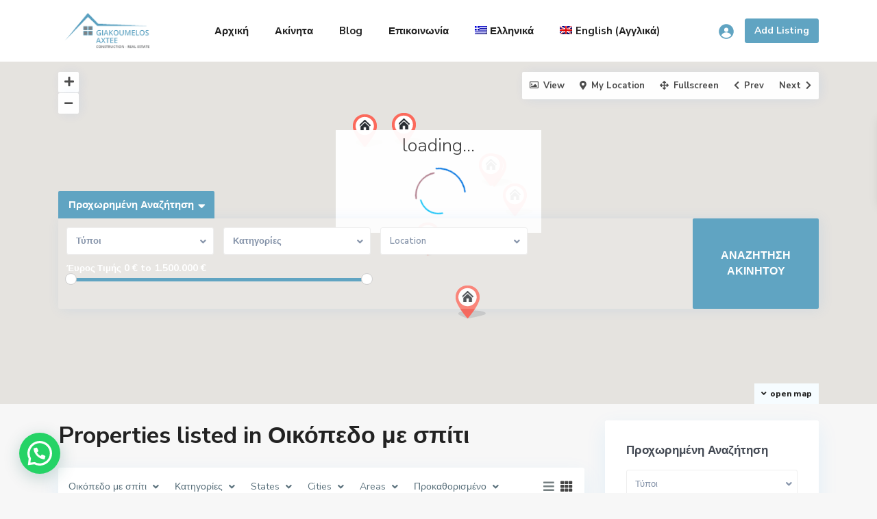

--- FILE ---
content_type: text/html; charset=UTF-8
request_url: https://zakynthosrealestate.gr/el/action/%CE%BF%CE%B9%CE%BA%CF%8C%CF%80%CE%B5%CE%B4%CE%BF-%CE%BC%CE%B5-%CF%83%CF%80%CE%AF%CF%84%CE%B9/
body_size: 38471
content:
<!DOCTYPE html>
<html lang="el">
<head>
<meta charset="UTF-8" />
<meta name="viewport" content="width=device-width, initial-scale=1,user-scalable=no">
<link rel="pingback" href="https://zakynthosrealestate.gr/xmlrpc.php" />
<meta name="google-signin-client_id" content="13759604714-0t7p0dh546nvkefuvt58ojmj6dcr82ld.apps.googleusercontent.com">
<meta name="google-signin-scope" content="https://www.googleapis.com/auth/analytics.readonly">
<meta name='robots' content='index, follow, max-image-preview:large, max-snippet:-1, max-video-preview:-1' />
<link rel="alternate" hreflang="en" href="https://zakynthosrealestate.gr/action/land-plot-with-house/" />
<link rel="alternate" hreflang="el" href="https://zakynthosrealestate.gr/el/action/%ce%bf%ce%b9%ce%ba%cf%8c%cf%80%ce%b5%ce%b4%ce%bf-%ce%bc%ce%b5-%cf%83%cf%80%ce%af%cf%84%ce%b9/" />
<link rel="alternate" hreflang="x-default" href="https://zakynthosrealestate.gr/action/land-plot-with-house/" />

	<!-- This site is optimized with the Yoast SEO plugin v19.13 - https://yoast.com/wordpress/plugins/seo/ -->
	<title>Οικόπεδο με σπίτι Αρχεία - Zakynthos Real Estate</title>
	<link rel="canonical" href="https://zakynthosrealestate.gr/el/action/%ce%bf%ce%b9%ce%ba%cf%8c%cf%80%ce%b5%ce%b4%ce%bf-%ce%bc%ce%b5-%cf%83%cf%80%ce%af%cf%84%ce%b9/" />
	<meta property="og:locale" content="el_GR" />
	<meta property="og:type" content="article" />
	<meta property="og:title" content="Οικόπεδο με σπίτι Αρχεία - Zakynthos Real Estate" />
	<meta property="og:url" content="https://zakynthosrealestate.gr/el/action/%ce%bf%ce%b9%ce%ba%cf%8c%cf%80%ce%b5%ce%b4%ce%bf-%ce%bc%ce%b5-%cf%83%cf%80%ce%af%cf%84%ce%b9/" />
	<meta property="og:site_name" content="Zakynthos Real Estate" />
	<meta name="twitter:card" content="summary_large_image" />
	<script type="application/ld+json" class="yoast-schema-graph">{"@context":"https://schema.org","@graph":[{"@type":"CollectionPage","@id":"https://zakynthosrealestate.gr/el/action/%ce%bf%ce%b9%ce%ba%cf%8c%cf%80%ce%b5%ce%b4%ce%bf-%ce%bc%ce%b5-%cf%83%cf%80%ce%af%cf%84%ce%b9/","url":"https://zakynthosrealestate.gr/el/action/%ce%bf%ce%b9%ce%ba%cf%8c%cf%80%ce%b5%ce%b4%ce%bf-%ce%bc%ce%b5-%cf%83%cf%80%ce%af%cf%84%ce%b9/","name":"Οικόπεδο με σπίτι Αρχεία - Zakynthos Real Estate","isPartOf":{"@id":"https://zakynthosrealestate.gr/el/#website"},"primaryImageOfPage":{"@id":"https://zakynthosrealestate.gr/el/action/%ce%bf%ce%b9%ce%ba%cf%8c%cf%80%ce%b5%ce%b4%ce%bf-%ce%bc%ce%b5-%cf%83%cf%80%ce%af%cf%84%ce%b9/#primaryimage"},"image":{"@id":"https://zakynthosrealestate.gr/el/action/%ce%bf%ce%b9%ce%ba%cf%8c%cf%80%ce%b5%ce%b4%ce%bf-%ce%bc%ce%b5-%cf%83%cf%80%ce%af%cf%84%ce%b9/#primaryimage"},"thumbnailUrl":"https://zakynthosrealestate.gr/wp-content/uploads/2024/05/265360074_900x675.webp","breadcrumb":{"@id":"https://zakynthosrealestate.gr/el/action/%ce%bf%ce%b9%ce%ba%cf%8c%cf%80%ce%b5%ce%b4%ce%bf-%ce%bc%ce%b5-%cf%83%cf%80%ce%af%cf%84%ce%b9/#breadcrumb"},"inLanguage":"el"},{"@type":"ImageObject","inLanguage":"el","@id":"https://zakynthosrealestate.gr/el/action/%ce%bf%ce%b9%ce%ba%cf%8c%cf%80%ce%b5%ce%b4%ce%bf-%ce%bc%ce%b5-%cf%83%cf%80%ce%af%cf%84%ce%b9/#primaryimage","url":"https://zakynthosrealestate.gr/wp-content/uploads/2024/05/265360074_900x675.webp","contentUrl":"https://zakynthosrealestate.gr/wp-content/uploads/2024/05/265360074_900x675.webp","width":900,"height":583},{"@type":"BreadcrumbList","@id":"https://zakynthosrealestate.gr/el/action/%ce%bf%ce%b9%ce%ba%cf%8c%cf%80%ce%b5%ce%b4%ce%bf-%ce%bc%ce%b5-%cf%83%cf%80%ce%af%cf%84%ce%b9/#breadcrumb","itemListElement":[{"@type":"ListItem","position":1,"name":"Αρχική","item":"https://zakynthosrealestate.gr/el/"},{"@type":"ListItem","position":2,"name":"Οικόπεδο με σπίτι"}]},{"@type":"WebSite","@id":"https://zakynthosrealestate.gr/el/#website","url":"https://zakynthosrealestate.gr/el/","name":"Zakynthos Real Estate","description":"Με 40 χρόνια εμπειρίας και ένα εκτεταμένο χαρτοφυλάκιο ακινήτων, προσφέρουμε στους πελάτες μας την ευκαιρία να αγοράσουν ή να χτίσουν το σπίτι των ονείρων τους.","potentialAction":[{"@type":"SearchAction","target":{"@type":"EntryPoint","urlTemplate":"https://zakynthosrealestate.gr/el/?s={search_term_string}"},"query-input":"required name=search_term_string"}],"inLanguage":"el"}]}</script>
	<!-- / Yoast SEO plugin. -->


<link rel='dns-prefetch' href='//www.google.com' />
<link rel='dns-prefetch' href='//maps-api-ssl.google.com' />
<link rel='dns-prefetch' href='//fonts.googleapis.com' />
<link rel='dns-prefetch' href='//s.w.org' />
<link rel="alternate" type="application/rss+xml" title="Ροή RSS &raquo; Zakynthos Real Estate" href="https://zakynthosrealestate.gr/el/feed/" />
<link rel="alternate" type="application/rss+xml" title="Ροή Σχολίων &raquo; Zakynthos Real Estate" href="https://zakynthosrealestate.gr/el/comments/feed/" />
<link rel="alternate" type="application/rss+xml" title="Ροή για Zakynthos Real Estate &raquo; Οικόπεδο με σπίτι Τύπος" href="https://zakynthosrealestate.gr/el/action/%ce%bf%ce%b9%ce%ba%cf%8c%cf%80%ce%b5%ce%b4%ce%bf-%ce%bc%ce%b5-%cf%83%cf%80%ce%af%cf%84%ce%b9/feed/" />
		<!-- This site uses the Google Analytics by MonsterInsights plugin v8.11.0 - Using Analytics tracking - https://www.monsterinsights.com/ -->
		<!-- Note: MonsterInsights is not currently configured on this site. The site owner needs to authenticate with Google Analytics in the MonsterInsights settings panel. -->
					<!-- No UA code set -->
				<!-- / Google Analytics by MonsterInsights -->
		<script type="text/javascript">
window._wpemojiSettings = {"baseUrl":"https:\/\/s.w.org\/images\/core\/emoji\/13.1.0\/72x72\/","ext":".png","svgUrl":"https:\/\/s.w.org\/images\/core\/emoji\/13.1.0\/svg\/","svgExt":".svg","source":{"concatemoji":"https:\/\/zakynthosrealestate.gr\/wp-includes\/js\/wp-emoji-release.min.js?ver=5.9.12"}};
/*! This file is auto-generated */
!function(e,a,t){var n,r,o,i=a.createElement("canvas"),p=i.getContext&&i.getContext("2d");function s(e,t){var a=String.fromCharCode;p.clearRect(0,0,i.width,i.height),p.fillText(a.apply(this,e),0,0);e=i.toDataURL();return p.clearRect(0,0,i.width,i.height),p.fillText(a.apply(this,t),0,0),e===i.toDataURL()}function c(e){var t=a.createElement("script");t.src=e,t.defer=t.type="text/javascript",a.getElementsByTagName("head")[0].appendChild(t)}for(o=Array("flag","emoji"),t.supports={everything:!0,everythingExceptFlag:!0},r=0;r<o.length;r++)t.supports[o[r]]=function(e){if(!p||!p.fillText)return!1;switch(p.textBaseline="top",p.font="600 32px Arial",e){case"flag":return s([127987,65039,8205,9895,65039],[127987,65039,8203,9895,65039])?!1:!s([55356,56826,55356,56819],[55356,56826,8203,55356,56819])&&!s([55356,57332,56128,56423,56128,56418,56128,56421,56128,56430,56128,56423,56128,56447],[55356,57332,8203,56128,56423,8203,56128,56418,8203,56128,56421,8203,56128,56430,8203,56128,56423,8203,56128,56447]);case"emoji":return!s([10084,65039,8205,55357,56613],[10084,65039,8203,55357,56613])}return!1}(o[r]),t.supports.everything=t.supports.everything&&t.supports[o[r]],"flag"!==o[r]&&(t.supports.everythingExceptFlag=t.supports.everythingExceptFlag&&t.supports[o[r]]);t.supports.everythingExceptFlag=t.supports.everythingExceptFlag&&!t.supports.flag,t.DOMReady=!1,t.readyCallback=function(){t.DOMReady=!0},t.supports.everything||(n=function(){t.readyCallback()},a.addEventListener?(a.addEventListener("DOMContentLoaded",n,!1),e.addEventListener("load",n,!1)):(e.attachEvent("onload",n),a.attachEvent("onreadystatechange",function(){"complete"===a.readyState&&t.readyCallback()})),(n=t.source||{}).concatemoji?c(n.concatemoji):n.wpemoji&&n.twemoji&&(c(n.twemoji),c(n.wpemoji)))}(window,document,window._wpemojiSettings);
</script>
<style type="text/css">
img.wp-smiley,
img.emoji {
	display: inline !important;
	border: none !important;
	box-shadow: none !important;
	height: 1em !important;
	width: 1em !important;
	margin: 0 0.07em !important;
	vertical-align: -0.1em !important;
	background: none !important;
	padding: 0 !important;
}
</style>
	<link rel='stylesheet' id='wp-block-library-css'  href='https://zakynthosrealestate.gr/wp-includes/css/dist/block-library/style.min.css?ver=5.9.12' type='text/css' media='all' />
<style id='joinchat-button-style-inline-css' type='text/css'>
.wp-block-joinchat-button{border:none!important;text-align:center}.wp-block-joinchat-button figure{display:table;margin:0 auto;padding:0}.wp-block-joinchat-button figcaption{font:normal normal 400 .6em/2em var(--wp--preset--font-family--system-font,sans-serif);margin:0;padding:0}.wp-block-joinchat-button .joinchat-button__qr{background-color:#fff;border:6px solid #25d366;border-radius:30px;box-sizing:content-box;display:block;height:200px;margin:auto;overflow:hidden;padding:10px;width:200px}.wp-block-joinchat-button .joinchat-button__qr canvas,.wp-block-joinchat-button .joinchat-button__qr img{display:block;margin:auto}.wp-block-joinchat-button .joinchat-button__link{align-items:center;background-color:#25d366;border:6px solid #25d366;border-radius:30px;display:inline-flex;flex-flow:row nowrap;justify-content:center;line-height:1.25em;margin:0 auto;text-decoration:none}.wp-block-joinchat-button .joinchat-button__link:before{background:transparent var(--joinchat-ico) no-repeat center;background-size:100%;content:"";display:block;height:1.5em;margin:-.75em .75em -.75em 0;width:1.5em}.wp-block-joinchat-button figure+.joinchat-button__link{margin-top:10px}@media (orientation:landscape)and (min-height:481px),(orientation:portrait)and (min-width:481px){.wp-block-joinchat-button.joinchat-button--qr-only figure+.joinchat-button__link{display:none}}@media (max-width:480px),(orientation:landscape)and (max-height:480px){.wp-block-joinchat-button figure{display:none}}

</style>
<link rel='stylesheet' id='residence_latest_items-cgb-style-css-css'  href='https://zakynthosrealestate.gr/wp-content/plugins/residence-gutenberg/dist/blocks.style.build.css?ver=5.9.12' type='text/css' media='all' />
<style id='global-styles-inline-css' type='text/css'>
body{--wp--preset--color--black: #000000;--wp--preset--color--cyan-bluish-gray: #abb8c3;--wp--preset--color--white: #ffffff;--wp--preset--color--pale-pink: #f78da7;--wp--preset--color--vivid-red: #cf2e2e;--wp--preset--color--luminous-vivid-orange: #ff6900;--wp--preset--color--luminous-vivid-amber: #fcb900;--wp--preset--color--light-green-cyan: #7bdcb5;--wp--preset--color--vivid-green-cyan: #00d084;--wp--preset--color--pale-cyan-blue: #8ed1fc;--wp--preset--color--vivid-cyan-blue: #0693e3;--wp--preset--color--vivid-purple: #9b51e0;--wp--preset--gradient--vivid-cyan-blue-to-vivid-purple: linear-gradient(135deg,rgba(6,147,227,1) 0%,rgb(155,81,224) 100%);--wp--preset--gradient--light-green-cyan-to-vivid-green-cyan: linear-gradient(135deg,rgb(122,220,180) 0%,rgb(0,208,130) 100%);--wp--preset--gradient--luminous-vivid-amber-to-luminous-vivid-orange: linear-gradient(135deg,rgba(252,185,0,1) 0%,rgba(255,105,0,1) 100%);--wp--preset--gradient--luminous-vivid-orange-to-vivid-red: linear-gradient(135deg,rgba(255,105,0,1) 0%,rgb(207,46,46) 100%);--wp--preset--gradient--very-light-gray-to-cyan-bluish-gray: linear-gradient(135deg,rgb(238,238,238) 0%,rgb(169,184,195) 100%);--wp--preset--gradient--cool-to-warm-spectrum: linear-gradient(135deg,rgb(74,234,220) 0%,rgb(151,120,209) 20%,rgb(207,42,186) 40%,rgb(238,44,130) 60%,rgb(251,105,98) 80%,rgb(254,248,76) 100%);--wp--preset--gradient--blush-light-purple: linear-gradient(135deg,rgb(255,206,236) 0%,rgb(152,150,240) 100%);--wp--preset--gradient--blush-bordeaux: linear-gradient(135deg,rgb(254,205,165) 0%,rgb(254,45,45) 50%,rgb(107,0,62) 100%);--wp--preset--gradient--luminous-dusk: linear-gradient(135deg,rgb(255,203,112) 0%,rgb(199,81,192) 50%,rgb(65,88,208) 100%);--wp--preset--gradient--pale-ocean: linear-gradient(135deg,rgb(255,245,203) 0%,rgb(182,227,212) 50%,rgb(51,167,181) 100%);--wp--preset--gradient--electric-grass: linear-gradient(135deg,rgb(202,248,128) 0%,rgb(113,206,126) 100%);--wp--preset--gradient--midnight: linear-gradient(135deg,rgb(2,3,129) 0%,rgb(40,116,252) 100%);--wp--preset--duotone--dark-grayscale: url('#wp-duotone-dark-grayscale');--wp--preset--duotone--grayscale: url('#wp-duotone-grayscale');--wp--preset--duotone--purple-yellow: url('#wp-duotone-purple-yellow');--wp--preset--duotone--blue-red: url('#wp-duotone-blue-red');--wp--preset--duotone--midnight: url('#wp-duotone-midnight');--wp--preset--duotone--magenta-yellow: url('#wp-duotone-magenta-yellow');--wp--preset--duotone--purple-green: url('#wp-duotone-purple-green');--wp--preset--duotone--blue-orange: url('#wp-duotone-blue-orange');--wp--preset--font-size--small: 13px;--wp--preset--font-size--medium: 20px;--wp--preset--font-size--large: 36px;--wp--preset--font-size--x-large: 42px;}.has-black-color{color: var(--wp--preset--color--black) !important;}.has-cyan-bluish-gray-color{color: var(--wp--preset--color--cyan-bluish-gray) !important;}.has-white-color{color: var(--wp--preset--color--white) !important;}.has-pale-pink-color{color: var(--wp--preset--color--pale-pink) !important;}.has-vivid-red-color{color: var(--wp--preset--color--vivid-red) !important;}.has-luminous-vivid-orange-color{color: var(--wp--preset--color--luminous-vivid-orange) !important;}.has-luminous-vivid-amber-color{color: var(--wp--preset--color--luminous-vivid-amber) !important;}.has-light-green-cyan-color{color: var(--wp--preset--color--light-green-cyan) !important;}.has-vivid-green-cyan-color{color: var(--wp--preset--color--vivid-green-cyan) !important;}.has-pale-cyan-blue-color{color: var(--wp--preset--color--pale-cyan-blue) !important;}.has-vivid-cyan-blue-color{color: var(--wp--preset--color--vivid-cyan-blue) !important;}.has-vivid-purple-color{color: var(--wp--preset--color--vivid-purple) !important;}.has-black-background-color{background-color: var(--wp--preset--color--black) !important;}.has-cyan-bluish-gray-background-color{background-color: var(--wp--preset--color--cyan-bluish-gray) !important;}.has-white-background-color{background-color: var(--wp--preset--color--white) !important;}.has-pale-pink-background-color{background-color: var(--wp--preset--color--pale-pink) !important;}.has-vivid-red-background-color{background-color: var(--wp--preset--color--vivid-red) !important;}.has-luminous-vivid-orange-background-color{background-color: var(--wp--preset--color--luminous-vivid-orange) !important;}.has-luminous-vivid-amber-background-color{background-color: var(--wp--preset--color--luminous-vivid-amber) !important;}.has-light-green-cyan-background-color{background-color: var(--wp--preset--color--light-green-cyan) !important;}.has-vivid-green-cyan-background-color{background-color: var(--wp--preset--color--vivid-green-cyan) !important;}.has-pale-cyan-blue-background-color{background-color: var(--wp--preset--color--pale-cyan-blue) !important;}.has-vivid-cyan-blue-background-color{background-color: var(--wp--preset--color--vivid-cyan-blue) !important;}.has-vivid-purple-background-color{background-color: var(--wp--preset--color--vivid-purple) !important;}.has-black-border-color{border-color: var(--wp--preset--color--black) !important;}.has-cyan-bluish-gray-border-color{border-color: var(--wp--preset--color--cyan-bluish-gray) !important;}.has-white-border-color{border-color: var(--wp--preset--color--white) !important;}.has-pale-pink-border-color{border-color: var(--wp--preset--color--pale-pink) !important;}.has-vivid-red-border-color{border-color: var(--wp--preset--color--vivid-red) !important;}.has-luminous-vivid-orange-border-color{border-color: var(--wp--preset--color--luminous-vivid-orange) !important;}.has-luminous-vivid-amber-border-color{border-color: var(--wp--preset--color--luminous-vivid-amber) !important;}.has-light-green-cyan-border-color{border-color: var(--wp--preset--color--light-green-cyan) !important;}.has-vivid-green-cyan-border-color{border-color: var(--wp--preset--color--vivid-green-cyan) !important;}.has-pale-cyan-blue-border-color{border-color: var(--wp--preset--color--pale-cyan-blue) !important;}.has-vivid-cyan-blue-border-color{border-color: var(--wp--preset--color--vivid-cyan-blue) !important;}.has-vivid-purple-border-color{border-color: var(--wp--preset--color--vivid-purple) !important;}.has-vivid-cyan-blue-to-vivid-purple-gradient-background{background: var(--wp--preset--gradient--vivid-cyan-blue-to-vivid-purple) !important;}.has-light-green-cyan-to-vivid-green-cyan-gradient-background{background: var(--wp--preset--gradient--light-green-cyan-to-vivid-green-cyan) !important;}.has-luminous-vivid-amber-to-luminous-vivid-orange-gradient-background{background: var(--wp--preset--gradient--luminous-vivid-amber-to-luminous-vivid-orange) !important;}.has-luminous-vivid-orange-to-vivid-red-gradient-background{background: var(--wp--preset--gradient--luminous-vivid-orange-to-vivid-red) !important;}.has-very-light-gray-to-cyan-bluish-gray-gradient-background{background: var(--wp--preset--gradient--very-light-gray-to-cyan-bluish-gray) !important;}.has-cool-to-warm-spectrum-gradient-background{background: var(--wp--preset--gradient--cool-to-warm-spectrum) !important;}.has-blush-light-purple-gradient-background{background: var(--wp--preset--gradient--blush-light-purple) !important;}.has-blush-bordeaux-gradient-background{background: var(--wp--preset--gradient--blush-bordeaux) !important;}.has-luminous-dusk-gradient-background{background: var(--wp--preset--gradient--luminous-dusk) !important;}.has-pale-ocean-gradient-background{background: var(--wp--preset--gradient--pale-ocean) !important;}.has-electric-grass-gradient-background{background: var(--wp--preset--gradient--electric-grass) !important;}.has-midnight-gradient-background{background: var(--wp--preset--gradient--midnight) !important;}.has-small-font-size{font-size: var(--wp--preset--font-size--small) !important;}.has-medium-font-size{font-size: var(--wp--preset--font-size--medium) !important;}.has-large-font-size{font-size: var(--wp--preset--font-size--large) !important;}.has-x-large-font-size{font-size: var(--wp--preset--font-size--x-large) !important;}
</style>
<link rel='stylesheet' id='contact-form-7-css'  href='https://zakynthosrealestate.gr/wp-content/plugins/contact-form-7/includes/css/styles.css?ver=5.5.6' type='text/css' media='all' />
<link rel='stylesheet' id='wpml-legacy-horizontal-list-0-css'  href='//zakynthosrealestate.gr/wp-content/plugins/sitepress-multilingual-cms/templates/language-switchers/legacy-list-horizontal/style.min.css?ver=1' type='text/css' media='all' />
<link rel='stylesheet' id='wpml-menu-item-0-css'  href='//zakynthosrealestate.gr/wp-content/plugins/sitepress-multilingual-cms/templates/language-switchers/menu-item/style.min.css?ver=1' type='text/css' media='all' />
<link rel='stylesheet' id='bootstrap.min-css'  href='https://zakynthosrealestate.gr/wp-content/themes/wpresidence/css/bootstrap.min.css?ver=4.4.2' type='text/css' media='all' />
<link rel='stylesheet' id='bootstrap-theme.min-css'  href='https://zakynthosrealestate.gr/wp-content/themes/wpresidence/css/bootstrap-theme.min.css?ver=4.4.2' type='text/css' media='all' />
<link rel='stylesheet' id='wpestate_style-css'  href='https://zakynthosrealestate.gr/wp-content/themes/wpresidence/style.css?ver=4.4.2' type='text/css' media='all' />
<style id='wpestate_style-inline-css' type='text/css'>

        body::after{
            position:absolute;
            width:0;
            height:0;
            overflow:hidden;
            z-index:-1; // hide images
            content:url();   // load images
            }
        }
</style>
<link rel='stylesheet' id='wpestate_media-css'  href='https://zakynthosrealestate.gr/wp-content/themes/wpresidence/css/my_media.css?ver=4.4.2' type='text/css' media='all' />
<link rel='stylesheet' id='wpestate-nunito-css'  href='https://fonts.googleapis.com/css?family=Nunito+Sans%3A300%2C400%2C600%2C700%2C800%2C900&#038;subset=latin%2Clatin-ext&#038;ver=5.9.12' type='text/css' media='all' />
<link rel='stylesheet' id='font-awesome-5.min-css'  href='https://zakynthosrealestate.gr/wp-content/themes/wpresidence/css/fontawesome/css/all.css?ver=5.9.12' type='text/css' media='all' />
<link rel='stylesheet' id='fontello-css'  href='https://zakynthosrealestate.gr/wp-content/themes/wpresidence/css/fontello.min.css?ver=5.9.12' type='text/css' media='all' />
<link rel='stylesheet' id='jquery.ui.theme-css'  href='https://zakynthosrealestate.gr/wp-content/themes/wpresidence/css/jquery-ui.min.css?ver=5.9.12' type='text/css' media='all' />
<link rel='stylesheet' id='joinchat-css'  href='https://zakynthosrealestate.gr/wp-content/plugins/creame-whatsapp-me/public/css/joinchat-btn.min.css?ver=4.5.14' type='text/css' media='all' />
<script type='text/javascript' src='https://zakynthosrealestate.gr/wp-includes/js/jquery/jquery.min.js?ver=3.6.0' id='jquery-core-js'></script>
<script type='text/javascript' src='https://zakynthosrealestate.gr/wp-includes/js/jquery/jquery-migrate.min.js?ver=3.3.2' id='jquery-migrate-js'></script>
<script type='text/javascript' id='wpml-cookie-js-extra'>
/* <![CDATA[ */
var wpml_cookies = {"wp-wpml_current_language":{"value":"el","expires":1,"path":"\/"}};
var wpml_cookies = {"wp-wpml_current_language":{"value":"en","expires":1,"path":"\/"}};
var wpml_cookies = {"wp-wpml_current_language":{"value":"el","expires":1,"path":"\/"}};
var wpml_cookies = {"wp-wpml_current_language":{"value":"el","expires":1,"path":"\/"}};
/* ]]> */
</script>
<script type='text/javascript' src='https://zakynthosrealestate.gr/wp-content/plugins/sitepress-multilingual-cms/res/js/cookies/language-cookie.js?ver=4.5.14' id='wpml-cookie-js'></script>
<script type='text/javascript' src='https://zakynthosrealestate.gr/wp-content/themes/wpresidence/js/modernizr.custom.62456.js?ver=4.4.2' id='modernizr.custom.62456-js'></script>
<link rel="https://api.w.org/" href="https://zakynthosrealestate.gr/el/wp-json/" /><link rel="EditURI" type="application/rsd+xml" title="RSD" href="https://zakynthosrealestate.gr/xmlrpc.php?rsd" />
<link rel="wlwmanifest" type="application/wlwmanifest+xml" href="https://zakynthosrealestate.gr/wp-includes/wlwmanifest.xml" /> 
<meta name="generator" content="WordPress 5.9.12" />
<meta name="generator" content="WPML ver:4.5.14 stt:1,13;" />
<meta name="description" content="" ><style type='text/css'>.control_tax_sh:hover,.mobile_agent_area_wrapper .agent_detail i,.places_type_2_listings_no,.search_wr_6.with_search_form_float .adv_search_tab_item.active:before,.payment-container .perpack,.return_woo_button,.user_loged .wpestream_cart_counter_header,.woocommerce #respond input#submit,.woocommerce a.button,.woocommerce button.button,.woocommerce input.button,.contact_close_button,#send_direct_bill,.carousel-indicators .active,.featured_property_type1 .featured_prop_price,.theme_slider_wrapper.theme_slider_2 .theme-slider-price,.submit_listing,.wpresidence_button.agency_contact_but,.developer_contact_button.wpresidence_button,.advanced_search_sidebar .filter_menu li:hover,.term_bar_item:hover:after,.term_bar_item.active_term:after,.schedule_meeting,.agent_unit_button:hover,.acc_google_maps,.unit_type3_details,#compare_close_modal,#compare_close,.adv_handler,.agency_taxonomy a:hover,.share_unit,.wpresidence_button.agency_contact_but,.developer_contact_button.wpresidence_button,.property_listing.property_unit_type1 .featured_div,.featured_property_type2 .featured_prop_price,.unread_mess,.woocommerce #respond input#submit.alt,.woocommerce a.button.alt,.woocommerce button.button.alt,.woocommerce input.button.alt,.slider-property-status,.wpestate_term_list span,.term_bar_item.active_term,.term_bar_item.active_term:hover,.wpestate_search_tab_align_center .adv_search_tab_item.active:before,.adv_search_tab_item.active,.wpestate_theme_slider_contact_agent,.carousel-control-theme-prev,.carousel-control-theme-next,.wpestream_cart_counter_header_mobile,.wpestream_cart_counter_header,.filter_menu li:hover,.wp-block-search .wp-block-search__button,.arrow_class_sideways button.slick-prev.slick-arrow:hover, .arrow_class_sideways button.slick-next.slick-arrow:hover,.slider_container button:hover{background-color: #60a4c2;}.action_tag_wrapper,.ribbon-inside{background-color: #60a4c2d9;}.header_transparent .customnav .header_phone svg, .header_transparent .customnav .submit_action svg,.customnav.header_type5 .submit_action svg,.submit_action svg,.header_transparent .customnav .submit_action svg,.agent_sidebar_mobile svg, .header_phone svg,.listing_detail svg, .property_features_svg_icon{fill: #60a4c2;}#tab_prpg li{border-right: 1px solid #60a4c2;}.submit_container #aaiu-uploader{border-color: #60a4c2!important;}.comment-form #submit:hover,.shortcode_contact_form.sh_form_align_center #btn-cont-submit_sh:hover,.single-content input[type="submit"]:hover,.agent_contanct_form input[type="submit"]:hover,.wpresidence_button:hover{border-color: #60a4c2;background-color: transparent;}.form-control:focus,.form-control.open {border: 1px solid transparent;}.page-template-front_property_submit #modal_login_wrapper .form-control:focus,.dropdown-menu,.form-control:focus,.form-control.open {box-shadow: inset 0 0px 1px rgb(0 0 0 / 8%), 0 0 8px #60a4c220;-webkit-box-shadow: inset 0 0px 1px rgb(0 0 0 / 8%), 0 0 8px #60a4c220;}.developer_taxonomy a:hover,.wpresidence_button.agency_contact_but,.developer_contact_button.wpresidence_button,.wpresidence_button,.comment-form #submit,.shortcode_contact_form.sh_form_align_center #btn-cont-submit_sh:hover,.menu_user_picture{border-color: #60a4c2;}.share_unit:after {content: " ";border-top: 8px solid #60a4c2;}blockquote{ border-left: 2px solid #60a4c2;}.ui-widget-content{border: 1px solid #60a4c2!important;;}.no_more_list{color:#fff!important;border: 1px solid #60a4c2;}.mobile-trigger-user .menu_user_picture{border: 2px solid #60a4c2;}.openstreet_price_marker_on_click_parent .wpestate_marker:before, .wpestate_marker.openstreet_price_marker_on_click:before,.wpestate_marker.openstreet_price_marker:hover:before,.hover_z_pin:before{border-top: 6px solid #60a4c2!important;}form.woocommerce-checkout{border-top: 3px solid #60a4c2;}.woocommerce-error,.woocommerce-info,.woocommerce-message {border-top-color: #60a4c2;}.openstreet_price_marker_on_click_parent .wpestate_marker, .wpestate_marker.openstreet_price_marker_on_click,.wpestate_marker.openstreet_price_marker:hover,.hover_z_pin,.pagination > .active > a,.pagination > .active > span,.pagination > .active > a:hover,.pagination > .active > span:hover,.pagination > .active > a:focus,.pagination > .active > span:focus,.developer_taxonomy a:hover,.lighbox-image-close-floor,.lighbox-image-close,.results_header,.ll-skin-melon td .ui-state-active,.ll-skin-melon td .ui-state-hover,#adv-search-header-3,#tab_prpg>ul,.wpcf7-form input[type="submit"],.adv_results_wrapper #advanced_submit_2,.wpb_btn-info,#slider_enable_map:hover,#slider_enable_street:hover,#slider_enable_slider:hover,#colophon .social_sidebar_internal a:hover,#primary .social_sidebar_internal a:hover,.ui-widget-header,.slider_control_left,.slider_control_right,#slider_enable_slider.slideron,#slider_enable_street.slideron,#slider_enable_map.slideron,#primary .social_sidebar_internal a:hover,#adv-search-header-mobile,#adv-search-header-1,.featured_second_line,.wpb_btn-info,.ui-menu .ui-state-focus{background-color: #60a4c2!important;}.single-content input[type="submit"],.agent_contanct_form input[type="submit"],.comment-form #submit,.wpresidence_button{background-color: #60a4c2;}.tax_active{background-image: none!important;background: #60a4c2!important;}.agent_unit_button:hover{background-image: linear-gradient(to right, #60a4c2 50%, #fff 50%);}.agent_unit_button:hover{background-image: -webkit-gradient(linear, left top, right top, color-stop(50%, #60a4c2 ), color-stop(50%, #fff));}.agent_unit_button:hover{color:#ffffff!important;}.wpresidence_button,.comment-form #submit{background-image:linear-gradient(to right, transparent 50%, #60a4c2 50%);}.wpresidence_button,.comment-form #submit{background-image: -webkit-gradient(linear, left top, right top, color-stop(50%, transparent), color-stop(50%,#60a4c2 ));}.wpresidence_button_inverse {color: #60a4c2;background-color: #ffffff;background-image: -webkit-gradient(linear, left top, right top, color-stop(50%, #60a4c2), color-stop(50%, #ffffff));background-image: linear-gradient(to right, #60a4c2 50%, #ffffff 50%);}.wpresidence_button.wpresidence_button_inverse:hover{color:#ffffff!important;}.propery_price4_grid .price_label,.property_address_type1_wrapper .fas,.listing_detail svg,.property_features_svg_icon,#google_developer_location:hover,.newsletter_input:hover,.property_listing.property_unit_type2 .featured_div:before,.form-control.open .sidebar_filter_menu,#advanced_submit_shorcode:hover,.acc_google_maps:hover,.wpresidence_button:hover,.slider_control_right:hover,.slider_control_left:hover,.comment-form #submit:hover,.wpb_btn-info:hover,#advanced_submit_2:hover,.submit_action:hover,.unit_type3_details:hover,.directory_slider #property_size,.directory_slider #property_lot_size,.directory_slider #property_rooms,.directory_slider #property_bedrooms,.directory_slider #property_bathrooms,.header_5_widget_icon,input[type="checkbox"]:checked:before,.testimonial-slider-container .slick-prev.slick-arrow:hover, .testimonial-slider-container .slick-next.slick-arrow:hover,.testimonial-slider-container .slick-dots li.slick-active button:before,.slider_container .slick-dots li button::before,.slider_container .slick-dots li.slick-active button:before,.single-content p a:hover,.agent_unit_social a:hover,.featured_prop_price .price_label,.featured_prop_price .price_label_before,.compare_item_head .property_price,#grid_view:hover,#list_view:hover,#primary a:hover,.front_plan_row:hover,.adv_extended_options_text,.slider-content h3 a:hover,.agent_unit_social_single a:hover ,.adv_extended_options_text:hover ,.breadcrumb a:hover , .property-panel h4:hover,.featured_article:hover .featured_article_right,#contactinfobox,.featured_property:hover h2 a,.blog_unit:hover h3 a,.blog_unit_meta .read_more:hover,.blog_unit_meta a:hover,.agent_unit:hover h4 a,.listing_filter_select.open .filter_menu_trigger,.wpestate_accordion_tab .ui-state-active a,.wpestate_accordion_tab .ui-state-active a:link,.wpestate_accordion_tab .ui-state-active a:visited,.theme-slider-price, .agent_unit:hover h4 a,.meta-info a:hover,.widget_latest_price,#colophon a:hover, #colophon li a:hover,.price_area, .property_listing:hover h4 a,a:hover, a:focus, .top_bar .social_sidebar_internal a:hover,.featured_prop_price,.user_menu,.user_loged i,#access .current-menu-item >a, #access .current-menu-parent>a, #access .current-menu-ancestor>a,#access .menu li:hover>a:active, #access .menu li:hover>a:focus,.social-wrapper a:hover i,.agency_unit_wrapper .social-wrapper a i:hover,.property_ratings i,.listing-review .property_ratings i,.term_bar_item:hover,.agency_social i:hover,.inforoom_unit_type4 span,.infobath_unit_type4 span,.infosize_unit_type4 span,.propery_price4_grid,.pagination>li>a,.pagination>li>span,.wpestate_estate_property_details_section i.fa-check, #tab_prpg i.fa-check,.property-panel i.fa-check,.single-estate_agent .developer_taxonomy a,.starselected_click, .starselected,.icon-fav-off:hover,.icon-fav-on,.page-template-front_property_submit .navigation_container a.active,.property_listing.property_unit_type3 .icon-fav.icon-fav-on:before,#infobox_title:hover, .info_details a:hover,.company_headline a:hover i,.header_type5 #access .sub-menu .current-menu-item >a,.empty_star:hover:before,.property_listing.property_unit_type4 .compare-action:hover,.property_listing.property_unit_type4 .icon-fav-on,.property_listing.property_unit_type4 .share_list:hover,.property_listing.property_unit_type2 .share_list:hover,.compare-action:hover,.property_listing.property_unit_type2 .compare-action:hover,.propery_price4_grid span,.wpresidence_slider_price,.sections__nav-item,.section_price,.showcoupon, .listing_unit_price_wrapper, .form-control.open .filter_menu_trigger, .blog2v:hover h4 a, .prop_social .share_unit a:hover, .prop_social .share_unit a:hover:after, #add_favorites.isfavorite, #add_favorites.isfavorite i, .pack-price_sh, .property_slider2_wrapper a:hover h2, .agent_contanct_form_sidebar .agent_position, .arrow_class_sideways button.slick-prev.slick-arrow, .arrow_class_sideways button.slick-next.slick-arrow, button.slick-prev.slick-arrow,button.slick-next.slick-arrow, .half_map_controllers_wrapper i{color: #60a4c2;}.header_type5 #access .current-menu-item >a,.header_type5 #access .current-menu-parent>a,.header_type5 #access .current-menu-ancestor>a{color: #fff!important;}.social_email:hover,.share_facebook:hover,#print_page:hover, .prop_social a:hover i,.single_property_action:hover,.share_tweet:hover,.agent_unit_button,#amount_wd, #amount,#amount_mobile,#amount_sh,.mobile-trigger-user:hover i, .mobile-trigger:hover i,.mobilemenu-close-user:hover, .mobilemenu-close:hover,.header_type5 #access .sub-menu .current-menu-item >a,.customnav.header_type5 #access .current-menu-ancestor>a,.icon-fav-on,.property_listing.property_unit_type3 .icon-fav.icon-fav-on:before,.property_listing.property_unit_type3 .share_list:hover:before,.property_listing.property_unit_type3 .compare-action:hover:before,.agency_socialpage_wrapper i:hover,.advanced_search_sidebar #amount_wd,.section_price,.sections__nav-item,.icon_selected{color: #60a4c2!important;}.featured_article_title{border-top: 3px solid #60a4c2!important;}.carousel-indicators .active,.featured_agent_listings.wpresidence_button,.agent_unit_button,.adv_search_tab_item.active,.scrollon,.single-estate_agent .developer_taxonomy a{border: 1px solid #60a4c2;}#tab_prpg li{border-right: 1px solid #ffffff;}.testimonial-slider-container .slick-dots li button::before { color: #60a4c2;}.testimonial-slider-container .slick-dots li.slick-active button:before {opacity: .75;color: #60a4c2 !important;}.submit_listing{border-color: #60a4c2;background-image: -webkit-gradient(linear, left top, right top, color-stop(50%, transparent), color-stop(50%, #60a4c2));background-image: linear-gradient(to right, transparent 50%, #60a4c2 50%);}a.submit_listing:hover {color: #60a4c2;border-color: #60a4c2;}.info_details .infocur,.info_details .prop_pricex,.propery_price4_grid span,.subunit_price,.featured_property.featured_property_type3 .featured_secondline .featured_prop_price,.featured_property.featured_property_type3 .featured_secondline .featured_prop_price .price_label,.preview_details,.preview_details .infocur,.radius_wrap:after,.unit_details_x:hover,.property_slider2_info_price,.featured_prop_type5 .featured_article_label{color: #60a4c2;}.unit_details_x:hover{background:transparent;}.developer_taxonomy a,.unit_details_x a,.unit_details_x,.unit_details_x:hover,.adv_search_tab_item{border: 1px solid #60a4c2;}.wpresidence_button.developer_contact_button:hover,.wpresidence_button.agency_contact_but:hover{ border: 1px solid #60a4c2!important;}.wpresidence_button.developer_contact_button:hover,.wpresidence_button.agency_contact_but:hover{background-color: #60a4c2!important;}.unit_details_x a,.unit_details_x{background-image: -webkit-gradient(linear, left top, right top, color-stop(50%, transparent), color-stop(50%, #60a4c2));background-image: linear-gradient(to right, transparent 50%, #60a4c2 50%);} .page-template-user_dashboard_add .wpresidence_button:hover{color:white;}.developer_taxonomy a,.agent_card_my_listings,.agency_taxonomy a,.unit_details_x,.col-md-4 > .agent_unit .agent_card_my_listings,.agent_card_my_listings,.menu_label,.adv_search_tab_item{background-color: #60a4c2;}.property_title_label,.featured_div{background-color: #60a4c2d9;}.header_transparent .customnav #access ul.menu >li>a:hover,.header_transparent #access ul.menu >li>a:hover,.header_transparent .hover_type_3 #access .menu > li:hover>a,.header_transparent .hover_type_4 #access .menu > li:hover>a,.header_transparent .hover_type_6 #access .menu > li:hover>a,.header_transparent .customnav #access .menu > li:hover a{color: #ffffff;}.header_transparent .hover_type_5 #access .menu > li:hover>a {border-bottom: 3px solid #ffffff;}.header_transparent .hover_type_6 #access .menu > li:hover>a {border: 2px solid #ffffff;}.header_transparent .hover_type_2 #access .menu > li:hover>a:before {border-top: 3px solid #ffffff;}.header_transparent .header_phone a:hover,.header_transparent #access ul.menu >li>a:hover,.header_transparent .hover_type_3 #access .menu > li:hover>a,.header_transparent .hover_type_3 #access ul.menu >li>a:hover{color: #ffffff!important;}.header_transparent .submit_action svg:hover{fill: #ffffff;} .alalx223, .header_type3_menu_sidebar .menu > li:hover,.hover_type_3 #access .menu > li:hover>a,.hover_type_4 #access .menu > li:hover>a {background: #60a4c2!important;}#user_menu_open > li > a:hover,#user_menu_open > li > a:focus,.sub-menu li:hover, #access .menu li:hover>a,#access .menu li:hover>a:active,#access .menu li:hover>a:focus{background-color: #60a4c2;}.customnav.header_type5 #access .menu .with-megamenu .sub-menu li:hover>a,.customnav.header_type5 #access .menu .with-megamenu .sub-menu li:hover>a:active,.customnav.header_type5 #access .menu .with-megamenu .sub-menu li:hover>a:focus,.header_type5 #access .menu .with-megamenu .sub-menu li:hover>a,.header_type5 #access .menu .sub-menu .with-megamenu li:hover>a:active,.header_type5 #access .menu .sub-menu .with-megamenu li:hover>a:focus,#access .with-megamenu .sub-menu li:hover>a,#access .with-megamenu .sub-menu li:hover>a:active,#access .with-megamenu .sub-menu li:hover>a:focus,.menu_user_tools{color: #60a4c2;}.menu_user_picture {border: 1px solid #60a4c2;}#access .menu ul li:hover>a,#access .sub-menu li:hover>a,#access .sub-menu li:hover>a:active,#access .sub-menu li:hover>a:focus,.header5_bottom_row_wrapper #access .sub-menu .current-menu-item >a,.customnav.header_type5 #access .menu .sub-menu li:hover>a,.customnav.header_type5 #access .menu .sub-menu li:hover>a:active,.customnav.header_type5 #access .menu .sub-menu li:hover>a:focus,.header_type5 #access .menu .sub-menu li:hover>a,.header_type5 #access .menu .sub-menu li:hover>a:active,.header_type5 #access .menu .sub-menu li:hover>a:focus,#user_menu_open > li > a:hover,#user_menu_open > li > a:focus{color: #ffffff;}#user_menu_open> li > a:hover svg circle,#user_menu_open> li > a:focus svg circle,#user_menu_open> li > a:hover svg path,#user_menu_open> li > a:focus svg path,#user_menu_open a svg:hover{color: #ffffff;stroke:#ffffff;}.header_transparent .customnav #access .sub-menu li:hover>a,.customnav.header_type5 #access .menu .sub-menu li:hover>a{color: #ffffff!important;}#access a,#access ul ul a,#access ul ul li.wpestate_megamenu_col_1,#access ul ul li.wpestate_megamenu_col_2,#access ul ul li.wpestate_megamenu_col_3,#access ul ul li.wpestate_megamenu_col_4,#access ul ul li.wpestate_megamenu_col_5,#access ul ul li.wpestate_megamenu_col_6,#access ul ul li.wpestate_megamenu_col_1 a,#access ul ul li.wpestate_megamenu_col_2 a,#access ul ul li.wpestate_megamenu_col_3 a,#access ul ul li.wpestate_megamenu_col_4 a,#access ul ul li.wpestate_megamenu_col_5 a,#access ul ul li.wpestate_megamenu_col_6 a,#access ul ul li.wpestate_megamenu_col_1 a.menu-item-link,#access ul ul li.wpestate_megamenu_col_2 a.menu-item-link,#access ul ul li.wpestate_megamenu_col_3 a.menu-item-link,#access ul ul li.wpestate_megamenu_col_4 a.menu-item-link,#access ul ul li.wpestate_megamenu_col_5 a.menu-item-link,#access ul ul li.wpestate_megamenu_col_6 a.menu-item-link,.header_type5 #access .sub-menu a{ color:#222222;} #access .with-megamenu .megamenu-title a, #access ul ul li.wpestate_megamenu_col_1 .megamenu-title:hover a, #access ul ul li.wpestate_megamenu_col_2 .megamenu-title:hover a, #access ul ul li.wpestate_megamenu_col_3 .megamenu-title:hover a, #access ul ul li.wpestate_megamenu_col_4 .megamenu-title:hover a, #access ul ul li.wpestate_megamenu_col_5 .megamenu-title:hover a, #access ul ul li.wpestate_megamenu_col_6 .megamenu-title:hover a, #access .current-menu-item >a, #access .current-menu-parent>a, #access .current-menu-ancestor>a{color: #222222;}.header_transparent .customnav #access .sub-menu li a{color: #222222!important;}.pagination > li > a,.pagination > li > span,.single-content p a,.featured_article:hover h2 a,.user_dashboard_listed a,.blog_unit_meta .read_more,.slider-content .read_more,.blog2v .read_more,.breadcrumb .active,.unit_more_x a, .unit_more_x,#login_trigger_modal{color: #444444;}.single-content p a,.contact-wrapper p a{color: #444444!important;}.with_search_form_float #advanced_submit_2:hover,.with_search_form_float #advanced_submit_3:hover, .with_search_form_float .adv-search-1 .wpresidence_button, .adv_handler:hover,.with_search_form_float .wpresidence_button.advanced_submit_4:hover{color: #fff;}.submit_container #aaiu-uploader:hover,.row_user_dashboard .wpresidence_button:hover,.with_search_form_float #advanced_submit_3:hover, .with_search_form_float .adv-search-1 .wpresidence_button:hover,.with_search_form_float .wpresidence_button.advanced_submit_4:hover{background-color: #444444!important;border-color: #444444!important;}.wpestate_dashboard_content_wrapper .wpresidence_button:hover{background-color: #444444!important;}.woo_pay_submit:hover, .woo_pay:hover,.wpestate_crm_lead_actions .btn-group>.btn:active, .wpestate_crm_lead_actions .btn-group>.btn:focus, .wpestate_crm_lead_actions .btn-group>.btn:hover,.wpestate_crm_lead_actions .btn-default:focus, .wpestate_crm_lead_actions .btn-default:hover,.wpresidence_button.mess_send_reply_button:hover,.wpresidence_button.mess_send_reply_button2:hover,#floor_submit:hover,#register_agent:hover,#update_profile_agency:hover,#update_profile_developer:hover,.wpresidence_success:hover,#update_profile:hover,#search_form_submit_1:hover,.view_public_profile:hover,#google_developer_location:hover,.wpresidence_button.add_custom_parameter:hover,.wpresidence_button.remove_parameter_button:hover,.wpresidence_button.view_public_profile:hover,.property_dashboard_action .btn-default:hover,.property_dashboard_action .btn-group.open .dropdown-toggle.active,.property_dashboard_action .btn-group.open .dropdown-toggle:focus,.property_dashboard_action .btn-group.open .dropdown-toggle:hover,.property_dashboard_action .btn-group.open .dropdown-toggle:active,.property_dashboard_action .btn-group.open .dropdown-toggle,.carousel-control-theme-prev:hover,.carousel-control-theme-next:hover,.wpestate_theme_slider_contact_agent:hover,.slider_container button:hover,.page-template-user_dashboard_add .wpresidence_button:hover,#change_pass:hover,#register_agent:hover,#update_profile_agency:hover,#update_profile_developer:hover,.wpresidence_success:hover,#update_profile:hover,#search_form_submit_1:hover,.view_public_profile:hover,#google_developer_location:hover,#delete_profile:hover,#aaiu-uploader:hover,.wpresidence_button.add_custom_parameter:hover,.wpresidence_button.remove_parameter_button:hover,.wpresidence_button.view_public_profile:hover{background-color: #444444;}.wpestate_dashboard_content_wrapper .wpresidence_button:hover,.wpresidence_button.mess_send_reply_button:hover,.wpresidence_button.mess_send_reply_button2:hover,#floor_submit:hover,#register_agent:hover,#update_profile_agency:hover,#update_profile_developer:hover,.wpresidence_success:hover,#update_profile:hover,#search_form_submit_1:hover,.view_public_profile:hover,#google_developer_location:hover,#delete_profile:hover,#aaiu-uploader:hover,.wpresidence_button.add_custom_parameter:hover,.wpresidence_button.remove_parameter_button:hover,.wpresidence_button.view_public_profile:hover,.property_dashboard_action .btn-default:hover,.property_dashboard_action .btn-group.open .dropdown-toggle.active,.property_dashboard_action .btn-group.open .dropdown-toggle:focus,.property_dashboard_action .btn-group.open .dropdown-toggle:hover,.property_dashboard_action .btn-group.open .dropdown-toggle:active,.property_dashboard_action .btn-group.open .dropdown-toggle{border-color: #444444;}.acc_google_maps:hover,.schedule_meeting:hover,.twitter_wrapper,.slider_control_right:hover,.slider_control_left:hover,.wpb_btn-info:hover,.unit_type3_details:hover{background-color: #444444!important;}.wpestate_crm_lead_actions .btn-group>.btn:active, .wpestate_crm_lead_actions .btn-group>.btn:focus, .wpestate_crm_lead_actions .btn-group>.btn:hover,.wpestate_crm_lead_actions .btn-default:focus, .wpestate_crm_lead_actions .btn-default:hover,.header5_bottom_row_wrapper .submit_listing:hover {border: 2px solid #444444!important;}.no_more_list:hover{background-color: #fff!important;border: 1px solid #444444;color:#444444!important;}.icon_selected,.featured_prop_label{color: #444444!important;}.page-template-user_dashboard_add .wpresidence_button:hover,#change_pass:hover,#register_agent:hover,#update_profile_agency:hover,#update_profile_developer:hover,.wpresidence_success:hover,#update_profile:hover,#search_form_submit_1:hover,.view_public_profile:hover,#google_developer_location:hover,#delete_profile:hover,.wpresidence_button.add_custom_parameter:hover,.wpresidence_button.remove_parameter_button:hover,.wpresidence_button.view_public_profile:hover{border: 1px solid #444444;}.header_transparent a.submit_listing:hover{border-color: #444444;background-image: -webkit-gradient(linear, left top, right top, color-stop(50%, #444444), color-stop(50%, #60a4c2));background-image: linear-gradient(to right, #444444 50%, #60a4c2 50%);}#open_packages:hover .fa,.secondary_menu_sidebar a.secondary_select, #open_packages:hover{color:#ae8c63}.user_dashboard_links .user_tab_active{background-color: #ae8c63;}.package_selected { border: 1px solid #ae8c632e;}.package_selected .buypackage { background-color: #ae8c63;}#open_packages:hover .fa,#open_packages:hover,.buypackage input[type="checkbox"]:checked:before,input[type="checkbox"]:checked:before { color: #ae8c63;}#tab_prpg.wpestate_elementor_tabs .tab-pane {padding: 60px 0px;}.ribbon-inside.Sold{background-color:red;}.subheading_over_image{display: none;}#search_wrapper {top: 54%;}.adv3-holder{background-color: #f3f3f3a8;} #search_wrapper.with_search_form_float #search_wrapper_color{background-color: #f3f3f3;}#search_wrapper {background:transparent;}.search_wr_5 h3,#search_wrapper.with_search_form_float,#search_wrapper.with_search_form_float #amount,#search_wrapper.with_search_form_float .adv_extended_options_text i,#search_wrapper.with_search_form_float .adv_extended_options_text,#search_wrapper.with_search_form_float .extended_search_checker label,#search_wrapper.with_search_form_float .adv_search_slider label,#search_wrapper.with_search_form_float .adv_extended_options_text{color: #ffffff;}#search_wrapper.with_search_form_float #search_wrapper #amount,#search_wrapper.with_search_form_float .adv_search_slider #amount,#search_wrapper.with_search_form_float .adv6-holder .adv_search_slider p label,#search_wrapper.with_search_form_float .adv6-holder .adv_search_slider p span,#search_wrapper.with_search_form_float #amount_wd {color: #ffffff!important;}#search_wrapper.with_search_form_float #search_wrapper_color{opacity: 0.2;}#primary .widget-container.featured_sidebar{padding:0px;}.master_header{ border-width:0px;border-bottom-style:solid;}.master_header_sticky,.master_header.header_transparent.master_header_sticky{border-width:0px;border-bottom-style:solid;}.header_wrapper,.header5_top_row,.header_wrapper.header_type5{height:90px;}#access ul li.with-megamenu>ul.sub-menu,#access ul li.with-megamenu:hover>ul.sub-menu,#access ul li:hover > ul {top:90px;}.menu > li{height:90px;line-height:90px;}#access .menu>li>a i{line-height:90px;}#access ul ul{top:140px;}.has_header_type5 .header_media,.has_header_type2 .header_media,.has_header_type3 .header_media,.has_header_type4 .header_media,.has_header_type1 .header_media{padding-top: 90px;}.has_top_bar .has_header_type5 .header_media,.has_top_bar .has_header_type2 .header_media,.has_top_bar .has_header_type3 .header_media,.has_top_bar .has_header_type4 .header_media,.has_top_bar .has_header_type1 .header_media{padding-top: 130px;}.admin-bar .has_header_type5 .header_media,.admin-bar .has_header_type2 .header_media,.admin-bar .has_header_type3 .header_media,.admin-bar .has_header_type4 .header_media,.admin-bar .has_header_type1 .header_media{padding-top: 89px;}.admin-bar .has_header_type4 .header_media,.has_header_type4 .header_media{padding-top: 0px;}.admin-bar.has_top_bar .has_header_type4 .header_media,.has_top_bar .has_header_type4 .header_media{padding-top: 40px;}.admin-bar.has_top_bar .has_header_type5 .header_media,.admin-bar.has_top_bar .has_header_type2 .header_media,.admin-bar.has_top_bar .has_header_type3 .header_media,.admin-bar.has_top_bar .has_header_type4 .header_media,.admin-bar.has_top_bar .has_header_type1 .header_media{padding-top: 131px;}.admin-bar.has_top_bar .has_header_type2 #google_map_prop_list_wrapper,.admin-bar.has_top_bar .has_header_type2 #google_map_prop_list_sidebar{top: 163px;margin-top: 0px;}.has_top_bar .has_header_type2 #google_map_prop_list_wrapper,.has_top_bar .has_header_type2 #google_map_prop_list_sidebar{top: 130px;margin-top: 0px;}#google_map_prop_list_sidebar,#google_map_prop_list_wrapper{top: 131px;}#google_map_prop_list_wrapper.half_no_top_bar.half_type3,#google_map_prop_list_sidebar.half_no_top_bar.half_type3,#google_map_prop_list_wrapper.half_no_top_bar.half_type2,#google_map_prop_list_sidebar.half_no_top_bar.half_type2,#google_map_prop_list_wrapper.half_no_top_bar,#google_map_prop_list_sidebar.half_no_top_bar{top: 90px;}.admin-bar.has_top_bar #google_map_prop_list_sidebar.half_type3,.admin-bar.has_top_bar #google_map_prop_list_wrapper.half_type3{top: 163px;margin-top: 0px;}.admin-bar #google_map_prop_list_sidebar.half_type3,.admin-bar #google_map_prop_list_sidebar.half_type2,.admin-bar #google_map_prop_list_wrapper.half_type2,.admin-bar #google_map_prop_list_wrapper.half_type3,#google_map_prop_list_sidebar.half_type2,#google_map_prop_list_sidebar.half_type3,#google_map_prop_list_wrapper.half_type2,#google_map_prop_list_wrapper.half_type3{top: 123px;margin-top: 0px;}.admin-bar.has_top_bar .has_header_type1 .dashboard-margin{top: 82px;}.has_top_bar .has_header_type1 .dashboard-margin{top: 50px;}.has_header_type1 .dashboard-margin{top: 90px;}.admin-bar .has_header_type1 .dashboard-margin{top: 122px;}.admin-bar .has_header_type1 .col-md-3.user_menu_wrapper {padding-top: 90px;}.has_header_type1 .col-md-3.user_menu_wrapper {padding-top: 58px;}.header_wrapper.customnav,.customnav.header_wrapper.header_type5{height:90px;}.customnav.header_type2 .logo img{bottom: 10px;top: auto;transform: none;}.customnav .menu > li{height:90px;line-height:90px;}.customnav.header_type5 .menu > li, .customnav.header_type5.hover_type_4.menu > li{ line-height:90px!important;}.customnav #access .menu>li>a i{line-height:90px;}.customnav #access ul li.with-megamenu>ul.sub-menu,.customnav #access ul li.with-megamenu:hover>ul.sub-menu,.customnav #access ul li:hover> ul{top:90px;}.header_type5.customnav #access ul li.with-megamenu>ul.sub-menu,.header_type5.customnav #access ul li.with-megamenu:hover>ul.sub-menu,.header_type5.customnav #access ul li:hover> ul,.full_width_header .header_type1.header_left.customnav #access ul li.with-megamenu>ul.sub-menu,.full_width_header .header_type1.header_left.customnav #access ul li.with-megamenu:hover>ul.sub-menu{top:90px;}</style><meta name="generator" content="Powered by Slider Revolution 6.5.19 - responsive, Mobile-Friendly Slider Plugin for WordPress with comfortable drag and drop interface." />
<link rel="icon" href="https://zakynthosrealestate.gr/wp-content/uploads/2022/05/favicon.png" sizes="32x32" />
<link rel="icon" href="https://zakynthosrealestate.gr/wp-content/uploads/2022/05/favicon.png" sizes="192x192" />
<link rel="apple-touch-icon" href="https://zakynthosrealestate.gr/wp-content/uploads/2022/05/favicon.png" />
<meta name="msapplication-TileImage" content="https://zakynthosrealestate.gr/wp-content/uploads/2022/05/favicon.png" />
<script>function setREVStartSize(e){
			//window.requestAnimationFrame(function() {
				window.RSIW = window.RSIW===undefined ? window.innerWidth : window.RSIW;
				window.RSIH = window.RSIH===undefined ? window.innerHeight : window.RSIH;
				try {
					var pw = document.getElementById(e.c).parentNode.offsetWidth,
						newh;
					pw = pw===0 || isNaN(pw) ? window.RSIW : pw;
					e.tabw = e.tabw===undefined ? 0 : parseInt(e.tabw);
					e.thumbw = e.thumbw===undefined ? 0 : parseInt(e.thumbw);
					e.tabh = e.tabh===undefined ? 0 : parseInt(e.tabh);
					e.thumbh = e.thumbh===undefined ? 0 : parseInt(e.thumbh);
					e.tabhide = e.tabhide===undefined ? 0 : parseInt(e.tabhide);
					e.thumbhide = e.thumbhide===undefined ? 0 : parseInt(e.thumbhide);
					e.mh = e.mh===undefined || e.mh=="" || e.mh==="auto" ? 0 : parseInt(e.mh,0);
					if(e.layout==="fullscreen" || e.l==="fullscreen")
						newh = Math.max(e.mh,window.RSIH);
					else{
						e.gw = Array.isArray(e.gw) ? e.gw : [e.gw];
						for (var i in e.rl) if (e.gw[i]===undefined || e.gw[i]===0) e.gw[i] = e.gw[i-1];
						e.gh = e.el===undefined || e.el==="" || (Array.isArray(e.el) && e.el.length==0)? e.gh : e.el;
						e.gh = Array.isArray(e.gh) ? e.gh : [e.gh];
						for (var i in e.rl) if (e.gh[i]===undefined || e.gh[i]===0) e.gh[i] = e.gh[i-1];
											
						var nl = new Array(e.rl.length),
							ix = 0,
							sl;
						e.tabw = e.tabhide>=pw ? 0 : e.tabw;
						e.thumbw = e.thumbhide>=pw ? 0 : e.thumbw;
						e.tabh = e.tabhide>=pw ? 0 : e.tabh;
						e.thumbh = e.thumbhide>=pw ? 0 : e.thumbh;
						for (var i in e.rl) nl[i] = e.rl[i]<window.RSIW ? 0 : e.rl[i];
						sl = nl[0];
						for (var i in nl) if (sl>nl[i] && nl[i]>0) { sl = nl[i]; ix=i;}
						var m = pw>(e.gw[ix]+e.tabw+e.thumbw) ? 1 : (pw-(e.tabw+e.thumbw)) / (e.gw[ix]);
						newh =  (e.gh[ix] * m) + (e.tabh + e.thumbh);
					}
					var el = document.getElementById(e.c);
					if (el!==null && el) el.style.height = newh+"px";
					el = document.getElementById(e.c+"_wrapper");
					if (el!==null && el) {
						el.style.height = newh+"px";
						el.style.display = "block";
					}
				} catch(e){
					console.log("Failure at Presize of Slider:" + e)
				}
			//});
		  };</script>
		<style type="text/css" id="wp-custom-css">
			.contact_map_container{
	left: 40%;
    min-width: 20%;
    width: 433px;
}		</style>
		</head>

<body class="archive tax-property_action_category term-110 elementor-default elementor-kit-24">

<svg xmlns="http://www.w3.org/2000/svg" viewBox="0 0 0 0" width="0" height="0" focusable="false" role="none" style="visibility: hidden; position: absolute; left: -9999px; overflow: hidden;" ><defs><filter id="wp-duotone-dark-grayscale"><feColorMatrix color-interpolation-filters="sRGB" type="matrix" values=" .299 .587 .114 0 0 .299 .587 .114 0 0 .299 .587 .114 0 0 .299 .587 .114 0 0 " /><feComponentTransfer color-interpolation-filters="sRGB" ><feFuncR type="table" tableValues="0 0.49803921568627" /><feFuncG type="table" tableValues="0 0.49803921568627" /><feFuncB type="table" tableValues="0 0.49803921568627" /><feFuncA type="table" tableValues="1 1" /></feComponentTransfer><feComposite in2="SourceGraphic" operator="in" /></filter></defs></svg><svg xmlns="http://www.w3.org/2000/svg" viewBox="0 0 0 0" width="0" height="0" focusable="false" role="none" style="visibility: hidden; position: absolute; left: -9999px; overflow: hidden;" ><defs><filter id="wp-duotone-grayscale"><feColorMatrix color-interpolation-filters="sRGB" type="matrix" values=" .299 .587 .114 0 0 .299 .587 .114 0 0 .299 .587 .114 0 0 .299 .587 .114 0 0 " /><feComponentTransfer color-interpolation-filters="sRGB" ><feFuncR type="table" tableValues="0 1" /><feFuncG type="table" tableValues="0 1" /><feFuncB type="table" tableValues="0 1" /><feFuncA type="table" tableValues="1 1" /></feComponentTransfer><feComposite in2="SourceGraphic" operator="in" /></filter></defs></svg><svg xmlns="http://www.w3.org/2000/svg" viewBox="0 0 0 0" width="0" height="0" focusable="false" role="none" style="visibility: hidden; position: absolute; left: -9999px; overflow: hidden;" ><defs><filter id="wp-duotone-purple-yellow"><feColorMatrix color-interpolation-filters="sRGB" type="matrix" values=" .299 .587 .114 0 0 .299 .587 .114 0 0 .299 .587 .114 0 0 .299 .587 .114 0 0 " /><feComponentTransfer color-interpolation-filters="sRGB" ><feFuncR type="table" tableValues="0.54901960784314 0.98823529411765" /><feFuncG type="table" tableValues="0 1" /><feFuncB type="table" tableValues="0.71764705882353 0.25490196078431" /><feFuncA type="table" tableValues="1 1" /></feComponentTransfer><feComposite in2="SourceGraphic" operator="in" /></filter></defs></svg><svg xmlns="http://www.w3.org/2000/svg" viewBox="0 0 0 0" width="0" height="0" focusable="false" role="none" style="visibility: hidden; position: absolute; left: -9999px; overflow: hidden;" ><defs><filter id="wp-duotone-blue-red"><feColorMatrix color-interpolation-filters="sRGB" type="matrix" values=" .299 .587 .114 0 0 .299 .587 .114 0 0 .299 .587 .114 0 0 .299 .587 .114 0 0 " /><feComponentTransfer color-interpolation-filters="sRGB" ><feFuncR type="table" tableValues="0 1" /><feFuncG type="table" tableValues="0 0.27843137254902" /><feFuncB type="table" tableValues="0.5921568627451 0.27843137254902" /><feFuncA type="table" tableValues="1 1" /></feComponentTransfer><feComposite in2="SourceGraphic" operator="in" /></filter></defs></svg><svg xmlns="http://www.w3.org/2000/svg" viewBox="0 0 0 0" width="0" height="0" focusable="false" role="none" style="visibility: hidden; position: absolute; left: -9999px; overflow: hidden;" ><defs><filter id="wp-duotone-midnight"><feColorMatrix color-interpolation-filters="sRGB" type="matrix" values=" .299 .587 .114 0 0 .299 .587 .114 0 0 .299 .587 .114 0 0 .299 .587 .114 0 0 " /><feComponentTransfer color-interpolation-filters="sRGB" ><feFuncR type="table" tableValues="0 0" /><feFuncG type="table" tableValues="0 0.64705882352941" /><feFuncB type="table" tableValues="0 1" /><feFuncA type="table" tableValues="1 1" /></feComponentTransfer><feComposite in2="SourceGraphic" operator="in" /></filter></defs></svg><svg xmlns="http://www.w3.org/2000/svg" viewBox="0 0 0 0" width="0" height="0" focusable="false" role="none" style="visibility: hidden; position: absolute; left: -9999px; overflow: hidden;" ><defs><filter id="wp-duotone-magenta-yellow"><feColorMatrix color-interpolation-filters="sRGB" type="matrix" values=" .299 .587 .114 0 0 .299 .587 .114 0 0 .299 .587 .114 0 0 .299 .587 .114 0 0 " /><feComponentTransfer color-interpolation-filters="sRGB" ><feFuncR type="table" tableValues="0.78039215686275 1" /><feFuncG type="table" tableValues="0 0.94901960784314" /><feFuncB type="table" tableValues="0.35294117647059 0.47058823529412" /><feFuncA type="table" tableValues="1 1" /></feComponentTransfer><feComposite in2="SourceGraphic" operator="in" /></filter></defs></svg><svg xmlns="http://www.w3.org/2000/svg" viewBox="0 0 0 0" width="0" height="0" focusable="false" role="none" style="visibility: hidden; position: absolute; left: -9999px; overflow: hidden;" ><defs><filter id="wp-duotone-purple-green"><feColorMatrix color-interpolation-filters="sRGB" type="matrix" values=" .299 .587 .114 0 0 .299 .587 .114 0 0 .299 .587 .114 0 0 .299 .587 .114 0 0 " /><feComponentTransfer color-interpolation-filters="sRGB" ><feFuncR type="table" tableValues="0.65098039215686 0.40392156862745" /><feFuncG type="table" tableValues="0 1" /><feFuncB type="table" tableValues="0.44705882352941 0.4" /><feFuncA type="table" tableValues="1 1" /></feComponentTransfer><feComposite in2="SourceGraphic" operator="in" /></filter></defs></svg><svg xmlns="http://www.w3.org/2000/svg" viewBox="0 0 0 0" width="0" height="0" focusable="false" role="none" style="visibility: hidden; position: absolute; left: -9999px; overflow: hidden;" ><defs><filter id="wp-duotone-blue-orange"><feColorMatrix color-interpolation-filters="sRGB" type="matrix" values=" .299 .587 .114 0 0 .299 .587 .114 0 0 .299 .587 .114 0 0 .299 .587 .114 0 0 " /><feComponentTransfer color-interpolation-filters="sRGB" ><feFuncR type="table" tableValues="0.098039215686275 1" /><feFuncG type="table" tableValues="0 0.66274509803922" /><feFuncB type="table" tableValues="0.84705882352941 0.41960784313725" /><feFuncA type="table" tableValues="1 1" /></feComponentTransfer><feComposite in2="SourceGraphic" operator="in" /></filter></defs></svg>
<div class="mobilewrapper" id="mobilewrapper_links">
    <div class="snap-drawers">
        <!-- Left Sidebar-->
        <div class="snap-drawer snap-drawer-left">
            <div class="mobilemenu-close"><i class="fas fa-times"></i></div>
            <ul id="menu-main-menu" class="mobilex-menu"><li id="menu-item-19204" class="menu-item menu-item-type-post_type menu-item-object-page menu-item-home menu-item-19204"><a href="https://zakynthosrealestate.gr/el/">Αρχική</a></li>
<li id="menu-item-19205" class="menu-item menu-item-type-post_type menu-item-object-page menu-item-19205"><a href="https://zakynthosrealestate.gr/el/%ce%bb%ce%af%cf%83%cf%84%ce%b1-%ce%b9%ce%b4%ce%b9%ce%bf%cf%84%ce%ae%cf%84%cf%89%ce%bd-%cf%8c%ce%bb%ce%b5%cf%82-%ce%bf%ce%b9-%ce%b9%ce%b4%ce%b9%cf%8c%cf%84%ce%b7%cf%84%ce%b5%cf%82/">Ακίνητα</a></li>
<li id="menu-item-19206" class="menu-item menu-item-type-post_type menu-item-object-page menu-item-19206"><a href="https://zakynthosrealestate.gr/el/%cf%84%ce%bf-%ce%b9%cf%83%cf%84%ce%bf%ce%bb%cf%8c%ce%b3%ce%b9%cf%8c-%ce%bc%ce%b1%cf%82/">Blog</a></li>
<li id="menu-item-19207" class="menu-item menu-item-type-post_type menu-item-object-page menu-item-19207"><a href="https://zakynthosrealestate.gr/el/%ce%b5%cf%80%ce%b9%ce%ba%ce%bf%ce%b9%ce%bd%cf%89%ce%bd%ce%ae%cf%83%cf%84%ce%b5-%ce%bc%ce%b1%ce%b6%ce%af-%ce%bc%ce%b1%cf%82/">Επικοινωνία</a></li>
<li id="menu-item-wpml-ls-79-el" class="menu-item wpml-ls-slot-79 wpml-ls-item wpml-ls-item-el wpml-ls-current-language wpml-ls-menu-item wpml-ls-last-item menu-item-type-wpml_ls_menu_item menu-item-object-wpml_ls_menu_item menu-item-wpml-ls-79-el"><a title="Ελληνικά" href="https://zakynthosrealestate.gr/el/action/%ce%bf%ce%b9%ce%ba%cf%8c%cf%80%ce%b5%ce%b4%ce%bf-%ce%bc%ce%b5-%cf%83%cf%80%ce%af%cf%84%ce%b9/"><img
            class="wpml-ls-flag"
            src="https://zakynthosrealestate.gr/wp-content/plugins/sitepress-multilingual-cms/res/flags/el.png"
            alt=""
            
            
    /><span class="wpml-ls-native" lang="el">Ελληνικά</span></a></li>
<li id="menu-item-wpml-ls-79-en" class="menu-item wpml-ls-slot-79 wpml-ls-item wpml-ls-item-en wpml-ls-menu-item wpml-ls-first-item menu-item-type-wpml_ls_menu_item menu-item-object-wpml_ls_menu_item menu-item-wpml-ls-79-en"><a title="Αγγλικά" href="https://zakynthosrealestate.gr/action/land-plot-with-house/"><img
            class="wpml-ls-flag"
            src="https://zakynthosrealestate.gr/wp-content/plugins/sitepress-multilingual-cms/res/flags/en.png"
            alt=""
            
            
    /><span class="wpml-ls-native" lang="en">English</span><span class="wpml-ls-display"><span class="wpml-ls-bracket"> (</span>Αγγλικά<span class="wpml-ls-bracket">)</span></span></a></li>
</ul>        </div>
    </div>
</div>


<div class="mobilewrapper-user" id="mobilewrapperuser">
    <div class="snap-drawers">
        <!-- Left Sidebar-->
        <div class="snap-drawer snap-drawer-right">
            <div class="mobilemenu-close-user"><i class="fas fa-times"></i></div>
      
            
                
                        <div class="login_sidebar">
                            <h3  id="login-div-title-mobile">Login</h3>
                            <div class="login_form" id="login-div_mobile">
                                <div class="loginalert" id="login_message_area_mobile" > </div>

                                <input type="text" class="form-control" name="log" id="login_user_mobile" autofocus placeholder="Username"/>
                                <div class="password_holder"><input type="password" class="form-control" name="pwd" id="login_pwd_mobile" placeholder="Password"/>
                                    <i class=" far fa-eye-slash show_hide_password"></i>
                                </div>
                                <input type="hidden" name="loginpop" id="loginpop_wd_mobile" value="0">
                                <input type="hidden" id="security-login-mobile" name="security-login-mobile" value="d33a603c11-1769915563">
     
                                <button class="wpresidence_button" id="wp-login-but-mobile">Login</button>
                                <div class="login-links">
                                    <a href="#" id="widget_register_mobile">Need an account? Register here!</a>
                                    <a href="#" id="forgot_pass_mobile">Forgot Password?</a>
                                                                    </div>    
                           </div>

                            <h3   id="register-div-title-mobile">Register</h3>
                            <div class="login_form" id="register-div-mobile">

                                <div class="loginalert" id="register_message_area_mobile" ></div>
                                <input type="text" name="user_login_register" id="user_login_register_mobile" class="form-control" autofocus  placeholder="Username"/>
                                <input type="email" name="user_email_register" id="user_email_register_mobile" class="form-control" placeholder="Email"  />

                                <div class="password_holder"><input type="password" name="user_password" id="user_password_mobile" class="form-control" placeholder="Password"/> <i class=" far fa-eye-slash show_hide_password"></i>
                        </div>
                                    <div class="password_holder"><input type="password" name="user_password_retype" id="user_password_mobile_retype" class="form-control" placeholder="Retype Password"  /> <i class=" far fa-eye-slash show_hide_password"></i>
                        </div>
                                                                    
                                                               
                                

                                <input type="checkbox" name="terms" id="user_terms_register_mobile" />
                                <label id="user_terms_register_mobile_label" for="user_terms_register_mobile">I agree with <a href="https://zakynthosrealestate.gr/el/ " target="_blank" id="user_terms_register_mobile_link">terms &amp; conditions</a> </label>
                                
                                <div id="mobile_register_menu"  style="float:left;transform:scale(0.75);-webkit-transform:scale(0.75);transform-origin:0 0;-webkit-transform-origin:0 0;"></div>                                
                                
                                   
                                <input type="hidden" id="security-register-mobile" name="security-register-mobile" value="85a17f2485-1769915563">
      
                                <button class="wpresidence_button" id="wp-submit-register_mobile" >Register</button>
                                <div class="login-links">
                                    <a href="#" id="widget_login_mobile">Back to Login</a>                       
                                </div>   
                            </div>

                            <h3  id="forgot-div-title-mobile">Reset Password</h3>
                            <div class="login_form" id="forgot-pass-div-mobile">
                                <div class="loginalert" id="forgot_pass_area_mobile"></div>
                                <div class="loginrow">
                                    <input type="email" class="form-control" name="forgot_email" id="forgot_email_mobile" autofocus placeholder="Enter Your Email Address" size="20" />
                                </div>
                                <input type="hidden" id="security-forgot-mobile" name="security-forgot-mobile" value="c9a7eb9a44" /><input type="hidden" name="_wp_http_referer" value="/el/action/%CE%BF%CE%B9%CE%BA%CF%8C%CF%80%CE%B5%CE%B4%CE%BF-%CE%BC%CE%B5-%CF%83%CF%80%CE%AF%CF%84%CE%B9/" />   
                                <input type="hidden" id="postid-mobile" value="">    
                                <button class="wpresidence_button" id="wp-forgot-but-mobile" name="forgot" >Reset Password</button>
                                <div class="login-links shortlog">
                                <a href="#" id="return_login_mobile">Return to Login</a>
                                </div>
                            </div>


                        </div>
                   
                                
        </div>
    </div>
</div>
<div class="website-wrapper" id="all_wrapper" >
  <div class="container main_wrapper  wide  has_header_type1   topbar_transparent   contentheader_center  cheader_center ">

      <div class="master_header   wide   topbar_transparent  ">
        <div class="mobile_header mobile_header_sticky_no">
    <div class="mobile-trigger"><i class="fas fa-bars"></i></div>
    <div class="mobile-logo">
        <a href="https://zakynthosrealestate.gr/el/">
        <img src="https://zakynthosrealestate.gr/wp-content/uploads/2022/05/logo-1.png" class="img-responsive retina_ready " alt="image"/>        </a>
    </div>  
    
            <div class="mobile-trigger-user">
            <i class="fas fa-user-circle"></i>           
        </div>
    </div>

        <div class="header_wrapper   header_type1 header_center hover_type_3 header_alignment_text_left  ">
            
            <div class="header_wrapper_inside  "
                 data-logo="https://zakynthosrealestate.gr/wp-content/uploads/2022/05/logo-1.png"
                 data-sticky-logo="https://zakynthosrealestate.gr/wp-content/uploads/2022/05/logo-1.png">

                <div class="logo" >
            <a href="https://zakynthosrealestate.gr/el/"><img id="logo_image" style="margin-top:0px;" src="https://zakynthosrealestate.gr/wp-content/uploads/2022/05/logo-1.png" class="img-responsive retina_ready" alt="company logo"/></a></div>   
    <div class="user_menu user_not_loged" id="user_menu_u">   
                
            <a class="menu_user_tools dropdown" id="user_menu_trigger" data-toggle="dropdown">  
                <a class="navicon-button nav-notlog x">
                    <div class="navicon"></div>
                </a>
                        <a href="https://zakynthosrealestate.gr/el/" class=" submit_listing">Add Listing</a>
               
            <div class="submit_action">
                <svg xmlns="http://www.w3.org/2000/svg" xmlns:xlink="http://www.w3.org/1999/xlink" version="1.1" x="0px" y="0px" viewBox="0 0 100 125" enable-background="new 0 0 100 100" xml:space="preserve"><g><path d="M50,5C25.2,5,5,25.1,5,50s20.2,45,45,45s45-20.1,45-45S74.8,5,50,5z M50,26.5c7.2,0,13.1,5.9,13.1,13.1   c0,7.2-5.9,13.1-13.1,13.1s-13.1-5.9-13.1-13.1C36.9,32.4,42.8,26.5,50,26.5z M50,87.9c-12.2,0-23.1-5.8-30.1-14.8   c5.7-10.7,17.1-18,30.1-18s24.4,7.3,30.1,18C73.2,82.1,62.2,87.9,50,87.9z"/></g></svg>
            </div>
        
           </div>   
   
                  
 
        
        

        
                    <nav id="access">
                        <div class="menu-main-greek-container"><ul id="menu-main-greek" class="menu"><li id="menu-item-19204" class="menu-item menu-item-type-post_type menu-item-object-page menu-item-home no-megamenu   "><a class="menu-item-link"  href="https://zakynthosrealestate.gr/el/">Αρχική</a></li>
<li id="menu-item-19205" class="menu-item menu-item-type-post_type menu-item-object-page no-megamenu   "><a class="menu-item-link"  href="https://zakynthosrealestate.gr/el/%ce%bb%ce%af%cf%83%cf%84%ce%b1-%ce%b9%ce%b4%ce%b9%ce%bf%cf%84%ce%ae%cf%84%cf%89%ce%bd-%cf%8c%ce%bb%ce%b5%cf%82-%ce%bf%ce%b9-%ce%b9%ce%b4%ce%b9%cf%8c%cf%84%ce%b7%cf%84%ce%b5%cf%82/">Ακίνητα</a></li>
<li id="menu-item-19206" class="menu-item menu-item-type-post_type menu-item-object-page no-megamenu   "><a class="menu-item-link"  href="https://zakynthosrealestate.gr/el/%cf%84%ce%bf-%ce%b9%cf%83%cf%84%ce%bf%ce%bb%cf%8c%ce%b3%ce%b9%cf%8c-%ce%bc%ce%b1%cf%82/">Blog</a></li>
<li id="menu-item-19207" class="menu-item menu-item-type-post_type menu-item-object-page no-megamenu   "><a class="menu-item-link"  href="https://zakynthosrealestate.gr/el/%ce%b5%cf%80%ce%b9%ce%ba%ce%bf%ce%b9%ce%bd%cf%89%ce%bd%ce%ae%cf%83%cf%84%ce%b5-%ce%bc%ce%b1%ce%b6%ce%af-%ce%bc%ce%b1%cf%82/">Επικοινωνία</a></li>
<li id="menu-item-wpml-ls-79-el" class="menu-item wpml-ls-slot-79 wpml-ls-item wpml-ls-item-el wpml-ls-current-language wpml-ls-menu-item wpml-ls-last-item menu-item-type-wpml_ls_menu_item menu-item-object-wpml_ls_menu_item no-megamenu   "><a class="menu-item-link"  title="Ελληνικά" href="https://zakynthosrealestate.gr/el/action/%ce%bf%ce%b9%ce%ba%cf%8c%cf%80%ce%b5%ce%b4%ce%bf-%ce%bc%ce%b5-%cf%83%cf%80%ce%af%cf%84%ce%b9/"><img
            class="wpml-ls-flag"
            src="https://zakynthosrealestate.gr/wp-content/plugins/sitepress-multilingual-cms/res/flags/el.png"
            alt=""
            
            
    /><span class="wpml-ls-native" lang="el">Ελληνικά</span></a></li>
<li id="menu-item-wpml-ls-79-en" class="menu-item wpml-ls-slot-79 wpml-ls-item wpml-ls-item-en wpml-ls-menu-item wpml-ls-first-item menu-item-type-wpml_ls_menu_item menu-item-object-wpml_ls_menu_item no-megamenu   "><a class="menu-item-link"  title="Αγγλικά" href="https://zakynthosrealestate.gr/action/land-plot-with-house/"><img
            class="wpml-ls-flag"
            src="https://zakynthosrealestate.gr/wp-content/plugins/sitepress-multilingual-cms/res/flags/en.png"
            alt=""
            
            
    /><span class="wpml-ls-native" lang="en">English</span><span class="wpml-ls-display"><span class="wpml-ls-bracket"> (</span>Αγγλικά<span class="wpml-ls-bracket">)</span></span></a></li>
</ul></div>                    </nav><!-- #access -->
                
            </div>
                    </div>

     </div>
   


<div class="header_media  mobile_header_media_sticky_no header_mediatype_0 with_search_1 header_media_non_elementor">
    <!-- Google Map -->



<div id="gmap_wrapper"  class="" data-post_id="" data-cur_lat="37.788977990307345" data-cur_long="20.853641354128737" style="height:500px"  >
    
        
    <div id="googleMap" class="" style="height:500px">   
    </div>    

    <div class="tooltip"> click to enable zoom</div>

    <div id="gmap-loading">loading... 
       <div class="new_prelader"></div>
    </div>


    <div id="gmap-noresult">
       We didn&#039;t find any results    </div>


    <div class="gmap-controls  ">
     <div id="openmap"><i class="fas fa-angle-down"></i>open map</div>    <div id="gmap-control">
        <span  id="map-view"><i class="far fa-image"></i>View</span>
            <span id="map-view-roadmap"     class="map-type">Roadmap</span>
            <span id="map-view-satellite"   class="map-type">Satellite</span>
            <span id="map-view-hybrid"      class="map-type">Hybrid</span>
            <span id="map-view-terrain"     class="map-type">Terrain</span>
        <span  id="geolocation-button"><i class="fas fa-map-marker-alt"></i>My Location</span>
        <span  id="gmap-full" ><i class="fas fa-arrows-alt"></i>Fullscreen</span>
                <span  id="gmap-prev"><i class="fas fa-chevron-left"></i>Prev</span>
            <span  id="gmap-next" >Next<i class="fas fa-chevron-right"></i></span>

        </div>

    

    <div id="gmapzoomplus"><i class="fas fa-plus"></i> </div>
    <div id="gmapzoomminus"><i class="fas fa-minus"></i></div>

    
    </div>
 

</div>    
<!-- END Google Map --> 
    
    <div class="search_wrapper search_wr_1     with_search_on_end  with_search_form_float " id="search_wrapper"  data-postid="20611">

      <div id="search_wrapper_color"></div>
<div class="adv-search-1 " id="adv-search-1" >
    <div id="adv-search-header-1"> Προχωρημένη Αναζήτηση</div>
    <form role="search" method="get"  id="adv_search_form"  action="https://zakynthosrealestate.gr/el/" >
        <input type='hidden' name='lang' value='el' />

        <div class="adv1-holder">
            <div class="col-md-3 types"><div class="dropdown form-control ">
        <div data-toggle="dropdown" id="adv_actions" class=" filter_menu_trigger  " xxmaca cacaall Τύποι data-value="all">Τύποι
            <span class="caret  caret_filter "></span>
            </div> <input type="hidden" name="filter_search_action[]" value="">
                <ul  id="actionslist" class="dropdown-menu filter_menu" role="menu" aria-labelledby="adv_actions">
                     <li role="presentation" data-value="all">Τύποι</li><li role="presentation" data-value="%ce%b2%ce%af%ce%bb%ce%b1">Βίλα</li><li role="presentation" data-value="%ce%b2%ce%af%ce%bb%ce%b1-%ce%bc%ce%b5-%cf%80%ce%b9%cf%83%ce%af%ce%bd%ce%b1">Βίλα με πισίνα</li><li role="presentation" data-value="%ce%b4%ce%b9%ce%b1%ce%bc%ce%b5%cf%81%ce%af%cf%83%ce%bc%ce%b1%cf%84%ce%b1">Διαμερίσματα</li><li role="presentation" data-value="%ce%b5%cf%80%ce%b9%cf%87%ce%b5%ce%af%cf%81%ce%b7%cf%83%ce%b7">Επιχείρηση</li><li role="presentation" data-value="%ce%b8%ce%ad%ce%b1-%cf%80%cf%81%ce%bf%cf%82-%ce%ba%ce%b5%cf%86%ce%b1%ce%bb%ce%bf%ce%bd%ce%b9%ce%ac-%ce%ba%ce%b1%ce%b9-%cf%84%ce%bf-%ce%b9%cf%8c%ce%bd%ce%b9%ce%bf">Θέα προς Κεφαλονιά και το Ιόνιο.</li><li role="presentation" data-value="%ce%be%ce%b5%ce%bd%ce%bf%ce%b4%ce%bf%cf%87%ce%b5%ce%af%ce%bf">Ξενοδοχείο</li><li role="presentation" data-value="%ce%bf%ce%b9%ce%ba%cf%8c%cf%80%ce%b5%ce%b4%ce%bf">Οικόπεδο</li><li role="presentation" data-value="%ce%bf%ce%b9%ce%ba%cf%8c%cf%80%ce%b5%ce%b4%ce%bf-%ce%bc%ce%b5-%cf%83%cf%80%ce%af%cf%84%ce%b9">Οικόπεδο με σπίτι</li><li role="presentation" data-value="%cf%83%cf%80%ce%af%cf%84%ce%b9">Σπίτι</li><li role="presentation" data-value="%cf%83%cf%80%ce%af%cf%84%ce%b9-%ce%bc%ce%b5-%ce%b8%ce%ad%ce%b1-%cf%83%cf%84%ce%b7-%ce%b8%ce%ac%ce%bb%ce%b1%cf%83%cf%83%ce%b1">Σπίτι με θέα στη Θάλασσα</li>
                </ul>
            </div></div><div class="col-md-3 categories"><div class="dropdown form-control ">
        <div data-toggle="dropdown" id="adv_categ" class=" filter_menu_trigger  " xxmaca cacaall Κατηγορίες data-value="all">Κατηγορίες
            <span class="caret  caret_filter "></span>
            </div> <input type="hidden" name="filter_search_type[]" value="">
                <ul  id="categlist" class="dropdown-menu filter_menu" role="menu" aria-labelledby="adv_categ">
                    <li role="presentation" data-value="all">Κατηγορίες</li><li role="presentation" data-value="%ce%b2%ce%af%ce%bb%ce%b1">Βίλα</li><li role="presentation" data-value="%ce%b4%ce%b9%ce%b1%ce%bc%ce%b5%cf%81%ce%af%cf%83%ce%bc%ce%b1%cf%84%ce%b1">Διαμερίσματα</li><li role="presentation" data-value="%ce%b5%cf%80%ce%b9%cf%87%ce%b5%ce%af%cf%81%ce%b7%cf%83%ce%b7">Επιχείρηση</li><li role="presentation" data-value="%ce%be%ce%b5%ce%bd%ce%bf%ce%b4%ce%bf%cf%87%ce%b5%ce%af%ce%bf">Ξενοδοχείο</li><li role="presentation" data-value="%ce%bf%ce%b9%ce%ba%cf%8c%cf%80%ce%b5%ce%b4%ce%bf">Οικόπεδο</li><li role="presentation" data-value="%cf%83%cf%80%ce%af%cf%84%ce%b9">Σπίτι</li>
                </ul>
            </div></div><div class="col-md-3 cities"><div class="dropdown form-control ">
        <div data-toggle="dropdown" id="advanced_city" class=" filter_menu_trigger  " xxmaca cacaall Location data-value="all">Location
            <span class="caret  caret_filter "></span>
            </div> <input type="hidden" name="advanced_city" value="">
                <ul  id="adv-search-city" class="dropdown-menu filter_menu" role="menu" aria-labelledby="advanced_city">
                    <li role="presentation" data-value="all" data-value2="all">Location</li><li role="presentation" data-value="alikanas-el" data-value2="alikanas-el" data-parentcounty="">Alikanas</li><li role="presentation" data-value="bochali-el" data-value2="bochali-el" data-parentcounty="">Bochali</li><li role="presentation" data-value="katastari-el" data-value2="katastari-el" data-parentcounty="">Katastari</li><li role="presentation" data-value="macherado-el" data-value2="macherado-el" data-parentcounty="">Macherado</li><li role="presentation" data-value="sarakinado-el" data-value2="sarakinado-el" data-parentcounty="">Sarakinado</li><li role="presentation" data-value="vanato-el" data-value2="vanato-el" data-parentcounty="">Vanato</li><li role="presentation" data-value="vasilikos-el" data-value2="vasilikos-el" data-parentcounty="">Vasilikos</li><li role="presentation" data-value="volimes-el" data-value2="volimes-el" data-parentcounty="">Volimes</li><li role="presentation" data-value="%ce%ac%ce%b3%ce%b9%ce%bf%cf%82-%ce%bb%ce%ad%ce%bf%ce%bd%cf%84%ce%b1%cf%82" data-value2="ceacceb3ceb9cebfcf82-cebbceadc" data-parentcounty="">Άγιος Λέοντας</li><li role="presentation" data-value="%ce%b1%ce%ba%cf%81%cf%89%cf%84%ce%ae%cf%81%ce%b9" data-value2="ceb1cebacf81cf89cf84ceaecf81ce" data-parentcounty="">Ακρωτήρι</li><li role="presentation" data-value="%ce%b1%ce%bc%cf%80%ce%b5%ce%bb%cf%8c%ce%ba%ce%b7%cf%80%ce%bf%ce%b9" data-value2="ceb1cebccf80ceb5cebbcf8ccebace" data-parentcounty="">Αμπελόκηποι</li><li role="presentation" data-value="%ce%b1%ce%bd%cf%84%ce%af%cf%80%ce%b1%ce%be%ce%bf%ce%b9" data-value2="ceb1cebdcf84ceafcf80ceb1cebece" data-parentcounty="">Αντίπαξοι</li><li role="presentation" data-value="%ce%b2%ce%bf%cf%85%ce%b3%ce%b9%ce%ac%cf%84%ce%bf" data-value2="ceb2cebfcf85ceb3ceb9ceaccf84ce" data-parentcounty="">Βουγιάτο</li><li role="presentation" data-value="%ce%b3%ce%b1%ce%bb%ce%ac%cf%81%ce%bf" data-value2="ceb3ceb1cebbceaccf81cebf" data-parentcounty="">Γαλάρο</li><li role="presentation" data-value="%ce%b3%cf%8d%cf%81%ce%b9" data-value2="ceb3cf8dcf81ceb9" data-parentcounty="">Γύρι</li><li role="presentation" data-value="%ce%b5%cf%80%ce%b5%ce%bd%ce%b4%cf%85%cf%84%ce%b9%ce%ba%ce%ae-%ce%b5%cf%85%ce%ba%ce%b1%ce%b9%cf%81%ce%af%ce%b1-%ce%b9%ce%b4%ce%b1%ce%bd%ce%b9%ce%ba%cf%8c-%ce%b5%ce%af%cf%84%ce%b5-%ce%b3%ce%b9%ce%b1" data-value2="ceb5cf80ceb5cebdceb4cf85cf84ce" data-parentcounty="">Επενδυτική ευκαιρία. Ιδανικό είτε για ιδιωτική κατοικία ή επιχείριση.</li><li role="presentation" data-value="%ce%b6%ce%ac%ce%ba%cf%85%ce%bd%ce%b8%ce%bf%cf%82" data-value2="ceb6ceaccebacf85cebdceb8cebfcf" data-parentcounty="">Ζάκυνθος</li><li role="presentation" data-value="%ce%ba%ce%bf%ce%b9%ce%bb%ce%b9%cf%89%ce%bc%ce%ad%ce%bd%ce%bf%cf%82" data-value2="cebacebfceb9cebbceb9cf89cebcce" data-parentcounty="">Κοιλιωμένος</li><li role="presentation" data-value="%ce%ba%cf%85%cf%88%ce%ad%ce%bb%ce%b7" data-value2="cebacf85cf88ceadcebbceb7" data-parentcounty="">Κυψέλη</li><li role="presentation" data-value="%ce%bb%ce%b1%ce%b3%ce%b1%ce%bd%ce%ac%cf%82" data-value2="cebbceb1ceb3ceb1cebdceaccf82" data-parentcounty="">Λαγανάς</li><li role="presentation" data-value="%ce%bb%ce%b9%ce%b8%ce%b1%ce%ba%ce%b9%ce%ac" data-value2="cebbceb9ceb8ceb1cebaceb9ceac" data-parentcounty="">Λιθακιά</li><li role="presentation" data-value="%cf%80%ce%b1%ce%bd%cf%84%ce%bf%ce%ba%cf%81%ce%ac%cf%84%ce%bf%cf%81%ce%b1%cf%82" data-value2="cf80ceb1cebdcf84cebfcebacf81ce" data-parentcounty="">Παντοκράτορας</li><li role="presentation" data-value="%cf%80%ce%b1%ce%be%ce%bf%ce%af" data-value2="cf80ceb1cebecebfceaf" data-parentcounty="">Παξοί</li><li role="presentation" data-value="%cf%80%ce%b5%cf%81%ce%b9%ce%bf%cf%87%ce%ae-%ce%b2%ce%b1%cf%81%cf%81%ce%ad%cf%82" data-value2="cf80ceb5cf81ceb9cebfcf87ceae-c" data-parentcounty="">Περιοχή Βαρρές.</li><li role="presentation" data-value="%cf%80%ce%b5%cf%81%ce%b9%ce%bf%cf%87%ce%ae-%ce%bc%ce%ad%cf%83%ce%bf-%ce%b3%ce%b5%cf%81%ce%b1%ce%ba%ce%ac%cf%81%ce%b9" data-value2="cf80ceb5cf81ceb9cebfcf87ceae-c" data-parentcounty="">Περιοχή Μέσο Γερακάρι.</li><li role="presentation" data-value="%cf%80%cf%8c%cf%81%cf%84%ce%bf-%cf%81%cf%8c%ce%be%ce%b1" data-value2="cf80cf8ccf81cf84cebf-cf81cf8cc" data-parentcounty="">Πόρτο Ρόξα</li><li role="presentation" data-value="%cf%84%cf%81%ce%b1%ce%b3%ce%ac%ce%ba%ce%b9" data-value2="cf84cf81ceb1ceb3ceaccebaceb9" data-parentcounty="">Τραγάκι</li><li role="presentation" data-value="%cf%84%cf%83%ce%b9%ce%bb%ce%b9%ce%b2%ce%af" data-value2="cf84cf83ceb9cebbceb9ceb2ceaf" data-parentcounty="">Τσιλιβί</li>
                </ul>
            </div></div><div class="col-md-6 property_price"><div class="adv_search_slider">
                    <p>
                        <label for="amount">Έυρος Τιμής</label>
                        <span id="amount" class="wpresidence_slider_price" >0 € to 1.500.000 €</span>
                    </p>
                    <div id="slider_price"></div>
                    <input type="hidden" id="price_low"  name="price_low"  value="0"/>
                    <input type="hidden" id="price_max"  name="price_max"  value="1500000"/>
                </div></div><div class="col-md-3 none"></div><div class="col-md-3 none"></div><div class="col-md-3 none"></div>        </div>

        <input name="submit" type="submit" class="wpresidence_button" id="advanced_submit_2" value="ΑΝΑΖΗΤΗΣΗ ΑΚΙΝΗΤΟΥ">

              
<div id="results">
    <div class="results_header">
        We found  <span id="results_no">0</span> results.  
        <span id="preview_view_all">View results</span>
     
    </div>
    <div id="results_wrapper">
    </div>
    
     <input type="hidden" id="wpestate_regular_search_nonce" name="wpestate_regular_search_nonce" value="e2d0d174b7" /><input type="hidden" name="_wp_http_referer" value="/el/action/%CE%BF%CE%B9%CE%BA%CF%8C%CF%80%CE%B5%CE%B4%CE%BF-%CE%BC%CE%B5-%CF%83%CF%80%CE%AF%CF%84%CE%B9/" /></div>

    </form>
       <div style="clear:both;"></div>

</div>

    </div><!-- end search wrapper-->
    <!-- END SEARCH CODE -->
    


    </div>

  <div class="pre_search_wrapper"></div>
<div class="container content_wrapper">





<div class="row">
    <div class="col-xs-12 col-md-12 breadcrumb_container "></div>    <div class=" col-md-9 rightmargin ">

        
            <h1 class="entry-title title_prop">
                Properties listed in Οικόπεδο με σπίτι            </h1>


        

        <!--Filters starts here-->
                <div class="listing_filters_head">
        <input type="hidden" id="page_idx" value="">


                <div class="dropdown listing_filter_select filter_action_category" >
                  <div data-toggle="dropdown" id="a_filter_action" class="filter_menu_trigger" data-value="%ce%bf%ce%b9%ce%ba%cf%8c%cf%80%ce%b5%ce%b4%ce%bf-%ce%bc%ce%b5-%cf%83%cf%80%ce%af%cf%84%ce%b9"> Οικόπεδο με σπίτι <span class="caret caret_filter"></span> </div>
                  <ul  class="dropdown-menu filter_menu" role="menu" aria-labelledby="a_filter_action">
                      <li role="presentation" data-value="all">Τύποι</li><li role="presentation" data-value="%ce%b2%ce%af%ce%bb%ce%b1">Βίλα</li><li role="presentation" data-value="%ce%b2%ce%af%ce%bb%ce%b1-%ce%bc%ce%b5-%cf%80%ce%b9%cf%83%ce%af%ce%bd%ce%b1">Βίλα με πισίνα</li><li role="presentation" data-value="%ce%b4%ce%b9%ce%b1%ce%bc%ce%b5%cf%81%ce%af%cf%83%ce%bc%ce%b1%cf%84%ce%b1">Διαμερίσματα</li><li role="presentation" data-value="%ce%b5%cf%80%ce%b9%cf%87%ce%b5%ce%af%cf%81%ce%b7%cf%83%ce%b7">Επιχείρηση</li><li role="presentation" data-value="%ce%b8%ce%ad%ce%b1-%cf%80%cf%81%ce%bf%cf%82-%ce%ba%ce%b5%cf%86%ce%b1%ce%bb%ce%bf%ce%bd%ce%b9%ce%ac-%ce%ba%ce%b1%ce%b9-%cf%84%ce%bf-%ce%b9%cf%8c%ce%bd%ce%b9%ce%bf">Θέα προς Κεφαλονιά και το Ιόνιο.</li><li role="presentation" data-value="%ce%be%ce%b5%ce%bd%ce%bf%ce%b4%ce%bf%cf%87%ce%b5%ce%af%ce%bf">Ξενοδοχείο</li><li role="presentation" data-value="%ce%bf%ce%b9%ce%ba%cf%8c%cf%80%ce%b5%ce%b4%ce%bf">Οικόπεδο</li><li role="presentation" data-value="%ce%bf%ce%b9%ce%ba%cf%8c%cf%80%ce%b5%ce%b4%ce%bf-%ce%bc%ce%b5-%cf%83%cf%80%ce%af%cf%84%ce%b9">Οικόπεδο με σπίτι</li><li role="presentation" data-value="%cf%83%cf%80%ce%af%cf%84%ce%b9">Σπίτι</li><li role="presentation" data-value="%cf%83%cf%80%ce%af%cf%84%ce%b9-%ce%bc%ce%b5-%ce%b8%ce%ad%ce%b1-%cf%83%cf%84%ce%b7-%ce%b8%ce%ac%ce%bb%ce%b1%cf%83%cf%83%ce%b1">Σπίτι με θέα στη Θάλασσα</li>                  </ul>
                </div>

                <div class="dropdown listing_filter_select filter_category" >
                  <div data-toggle="dropdown" id="a_filter_categ" class="filter_menu_trigger" data-value="Categories"> Κατηγορίες <span class="caret caret_filter"></span> </div>
                  <ul  class="dropdown-menu filter_menu" role="menu" aria-labelledby="a_filter_categ">
                      <li role="presentation" data-value="all">Κατηγορίες</li><li role="presentation" data-value="%ce%b2%ce%af%ce%bb%ce%b1">Βίλα</li><li role="presentation" data-value="%ce%b4%ce%b9%ce%b1%ce%bc%ce%b5%cf%81%ce%af%cf%83%ce%bc%ce%b1%cf%84%ce%b1">Διαμερίσματα</li><li role="presentation" data-value="%ce%b5%cf%80%ce%b9%cf%87%ce%b5%ce%af%cf%81%ce%b7%cf%83%ce%b7">Επιχείρηση</li><li role="presentation" data-value="%ce%be%ce%b5%ce%bd%ce%bf%ce%b4%ce%bf%cf%87%ce%b5%ce%af%ce%bf">Ξενοδοχείο</li><li role="presentation" data-value="%ce%bf%ce%b9%ce%ba%cf%8c%cf%80%ce%b5%ce%b4%ce%bf">Οικόπεδο</li><li role="presentation" data-value="%cf%83%cf%80%ce%af%cf%84%ce%b9">Σπίτι</li>                  </ul>
                </div>


                <div class="dropdown listing_filter_select filter_county" >
                  <div data-toggle="dropdown" id="a_filter_county" class="filter_menu_trigger" data-value="States"> States <span class="caret caret_filter"></span> </div>
                  <ul id="filter_county" class="dropdown-menu filter_menu" role="menu" aria-labelledby="a_filter_county">
                      <li role="presentation" data-value="all" data-value2="all">States</li><li role="presentation" data-value="ionian-islands" data-value2="ionian-islands">Ionian Islands</li><li role="presentation" data-value="paxos"   > - Paxos</li><li role="presentation" data-value="antipaxos"   > -- Antipaxos</li><li role="presentation" data-value="zakynthos" data-value2="zakynthos">Zakynthos</li>                  </ul>
                </div>


                <div class="dropdown listing_filter_select filter_city" >
                  <div data-toggle="dropdown" id="a_filter_cities" class="filter_menu_trigger" data-value="Cities"> Cities <span class="caret caret_filter"></span> </div>
                  <ul id="filter_city" class="dropdown-menu filter_menu" role="menu" aria-labelledby="a_filter_cities">
                      <li role="presentation" data-value="all" data-value2="all">Location</li><li role="presentation" data-value="alikanas-el" data-value2="alikanas-el" data-parentcounty="">Alikanas</li><li role="presentation" data-value="bochali-el" data-value2="bochali-el" data-parentcounty="">Bochali</li><li role="presentation" data-value="katastari-el" data-value2="katastari-el" data-parentcounty="">Katastari</li><li role="presentation" data-value="macherado-el" data-value2="macherado-el" data-parentcounty="">Macherado</li><li role="presentation" data-value="sarakinado-el" data-value2="sarakinado-el" data-parentcounty="">Sarakinado</li><li role="presentation" data-value="vanato-el" data-value2="vanato-el" data-parentcounty="">Vanato</li><li role="presentation" data-value="vasilikos-el" data-value2="vasilikos-el" data-parentcounty="">Vasilikos</li><li role="presentation" data-value="volimes-el" data-value2="volimes-el" data-parentcounty="">Volimes</li><li role="presentation" data-value="%ce%ac%ce%b3%ce%b9%ce%bf%cf%82-%ce%bb%ce%ad%ce%bf%ce%bd%cf%84%ce%b1%cf%82" data-value2="ceacceb3ceb9cebfcf82-cebbceadc" data-parentcounty="">Άγιος Λέοντας</li><li role="presentation" data-value="%ce%b1%ce%ba%cf%81%cf%89%cf%84%ce%ae%cf%81%ce%b9" data-value2="ceb1cebacf81cf89cf84ceaecf81ce" data-parentcounty="">Ακρωτήρι</li><li role="presentation" data-value="%ce%b1%ce%bc%cf%80%ce%b5%ce%bb%cf%8c%ce%ba%ce%b7%cf%80%ce%bf%ce%b9" data-value2="ceb1cebccf80ceb5cebbcf8ccebace" data-parentcounty="">Αμπελόκηποι</li><li role="presentation" data-value="%ce%b1%ce%bd%cf%84%ce%af%cf%80%ce%b1%ce%be%ce%bf%ce%b9" data-value2="ceb1cebdcf84ceafcf80ceb1cebece" data-parentcounty="">Αντίπαξοι</li><li role="presentation" data-value="%ce%b2%ce%bf%cf%85%ce%b3%ce%b9%ce%ac%cf%84%ce%bf" data-value2="ceb2cebfcf85ceb3ceb9ceaccf84ce" data-parentcounty="">Βουγιάτο</li><li role="presentation" data-value="%ce%b3%ce%b1%ce%bb%ce%ac%cf%81%ce%bf" data-value2="ceb3ceb1cebbceaccf81cebf" data-parentcounty="">Γαλάρο</li><li role="presentation" data-value="%ce%b3%cf%8d%cf%81%ce%b9" data-value2="ceb3cf8dcf81ceb9" data-parentcounty="">Γύρι</li><li role="presentation" data-value="%ce%b5%cf%80%ce%b5%ce%bd%ce%b4%cf%85%cf%84%ce%b9%ce%ba%ce%ae-%ce%b5%cf%85%ce%ba%ce%b1%ce%b9%cf%81%ce%af%ce%b1-%ce%b9%ce%b4%ce%b1%ce%bd%ce%b9%ce%ba%cf%8c-%ce%b5%ce%af%cf%84%ce%b5-%ce%b3%ce%b9%ce%b1" data-value2="ceb5cf80ceb5cebdceb4cf85cf84ce" data-parentcounty="">Επενδυτική ευκαιρία. Ιδανικό είτε για ιδιωτική κατοικία ή επιχείριση.</li><li role="presentation" data-value="%ce%b6%ce%ac%ce%ba%cf%85%ce%bd%ce%b8%ce%bf%cf%82" data-value2="ceb6ceaccebacf85cebdceb8cebfcf" data-parentcounty="">Ζάκυνθος</li><li role="presentation" data-value="%ce%ba%ce%bf%ce%b9%ce%bb%ce%b9%cf%89%ce%bc%ce%ad%ce%bd%ce%bf%cf%82" data-value2="cebacebfceb9cebbceb9cf89cebcce" data-parentcounty="">Κοιλιωμένος</li><li role="presentation" data-value="%ce%ba%cf%85%cf%88%ce%ad%ce%bb%ce%b7" data-value2="cebacf85cf88ceadcebbceb7" data-parentcounty="">Κυψέλη</li><li role="presentation" data-value="%ce%bb%ce%b1%ce%b3%ce%b1%ce%bd%ce%ac%cf%82" data-value2="cebbceb1ceb3ceb1cebdceaccf82" data-parentcounty="">Λαγανάς</li><li role="presentation" data-value="%ce%bb%ce%b9%ce%b8%ce%b1%ce%ba%ce%b9%ce%ac" data-value2="cebbceb9ceb8ceb1cebaceb9ceac" data-parentcounty="">Λιθακιά</li><li role="presentation" data-value="%cf%80%ce%b1%ce%bd%cf%84%ce%bf%ce%ba%cf%81%ce%ac%cf%84%ce%bf%cf%81%ce%b1%cf%82" data-value2="cf80ceb1cebdcf84cebfcebacf81ce" data-parentcounty="">Παντοκράτορας</li><li role="presentation" data-value="%cf%80%ce%b1%ce%be%ce%bf%ce%af" data-value2="cf80ceb1cebecebfceaf" data-parentcounty="">Παξοί</li><li role="presentation" data-value="%cf%80%ce%b5%cf%81%ce%b9%ce%bf%cf%87%ce%ae-%ce%b2%ce%b1%cf%81%cf%81%ce%ad%cf%82" data-value2="cf80ceb5cf81ceb9cebfcf87ceae-c" data-parentcounty="">Περιοχή Βαρρές.</li><li role="presentation" data-value="%cf%80%ce%b5%cf%81%ce%b9%ce%bf%cf%87%ce%ae-%ce%bc%ce%ad%cf%83%ce%bf-%ce%b3%ce%b5%cf%81%ce%b1%ce%ba%ce%ac%cf%81%ce%b9" data-value2="cf80ceb5cf81ceb9cebfcf87ceae-c" data-parentcounty="">Περιοχή Μέσο Γερακάρι.</li><li role="presentation" data-value="%cf%80%cf%8c%cf%81%cf%84%ce%bf-%cf%81%cf%8c%ce%be%ce%b1" data-value2="cf80cf8ccf81cf84cebf-cf81cf8cc" data-parentcounty="">Πόρτο Ρόξα</li><li role="presentation" data-value="%cf%84%cf%81%ce%b1%ce%b3%ce%ac%ce%ba%ce%b9" data-value2="cf84cf81ceb1ceb3ceaccebaceb9" data-parentcounty="">Τραγάκι</li><li role="presentation" data-value="%cf%84%cf%83%ce%b9%ce%bb%ce%b9%ce%b2%ce%af" data-value2="cf84cf83ceb9cebbceb9ceb2ceaf" data-parentcounty="">Τσιλιβί</li>                  </ul>
                </div>


                <div class="dropdown listing_filter_select filter_area" >
                  <div data-toggle="dropdown" id="a_filter_areas" class="filter_menu_trigger" data-value="Areas">Areas<span class="caret caret_filter"></span> </div>
                  <ul id="filter_area" class="dropdown-menu filter_menu" role="menu" aria-labelledby="a_filter_areas">
                      <li role="presentation" data-value="all">Areas</li><li role="presentation" data-value="alikanas-el" data-parentcity="">Alikanas</li><li role="presentation" data-value="drosia-el" data-parentcity="">Drosia</li><li role="presentation" data-value="katastari-el" data-parentcity="">Katastari</li><li role="presentation" data-value="vasilikos-el" data-parentcity="">Vasilikos</li><li role="presentation" data-value="volimes-el" data-parentcity="">Volimes</li><li role="presentation" data-value="%ce%ac%ce%b3%ce%b9%ce%bf%cf%82-%ce%bd%ce%b9%ce%ba%cf%8c%ce%bb%ce%b1%ce%bf%cf%82" data-parentcity="">Άγιος Νικόλαος</li><li role="presentation" data-value="%ce%b1%ce%ba%cf%81%cf%89%cf%84%ce%ae%cf%81%ce%b9" data-parentcity="">Ακρωτήρι</li><li role="presentation" data-value="%ce%b2%ce%bf%cf%85%ce%b3%ce%b9%ce%ac%cf%84%ce%bf" data-parentcity="">Βουγιάτο</li><li role="presentation" data-value="%ce%b3%ce%b1%ce%bb%ce%ac%cf%81%ce%bf" data-parentcity="">Γαλάρο</li><li role="presentation" data-value="%ce%b3%cf%8d%cf%81%ce%b9" data-parentcity="">Γύρι</li><li role="presentation" data-value="%ce%b5%cf%80%ce%b5%ce%bd%ce%b4%cf%85%cf%84%ce%b9%ce%ba%ce%ae-%ce%b5%cf%85%ce%ba%ce%b1%ce%b9%cf%81%ce%af%ce%b1-%ce%b9%ce%b4%ce%b1%ce%bd%ce%b9%ce%ba%cf%8c-%ce%b5%ce%af%cf%84%ce%b5-%ce%b3%ce%b9%ce%b1" data-parentcity="">Επενδυτική ευκαιρία. Ιδανικό είτε για ιδιωτική κατοικία ή επιχείριση.</li><li role="presentation" data-value="%ce%ba%ce%bf%ce%b9%ce%bb%ce%b9%cf%89%ce%bc%ce%ad%ce%bd%ce%bf%cf%82" data-parentcity="">Κοιλιωμένος</li><li role="presentation" data-value="%ce%ba%cf%85%cf%88%ce%ad%ce%bb%ce%b7" data-parentcity="">Κυψέλη</li><li role="presentation" data-value="%ce%bb%ce%b9%ce%b8%ce%b1%ce%ba%ce%b9%ce%ac" data-parentcity="">Λιθακιά</li><li role="presentation" data-value="%cf%80%ce%b1%ce%bd%cf%84%ce%bf%ce%ba%cf%81%ce%ac%cf%84%ce%bf%cf%81%ce%b1%cf%82" data-parentcity="">Παντοκράτορας</li><li role="presentation" data-value="%cf%80%ce%b5%cf%81%ce%b9%ce%bf%cf%87%ce%ae-%ce%b2%ce%b1%cf%81%cf%81%ce%ad%cf%82" data-parentcity="">Περιοχή Βαρρές.</li><li role="presentation" data-value="%cf%84%cf%83%ce%b9%ce%bb%ce%b9%ce%b2%ce%af" data-parentcity="">Τσιλιβί</li>                  </ul>
                </div>



        <div class="dropdown listing_filter_select order_filter ">
            <div data-toggle="dropdown" id="a_filter_order" class="filter_menu_trigger" data-value="0"> Προκαθορισμένο <span class="caret caret_filter"></span> </div>
             <ul id="filter_order" class="dropdown-menu filter_menu" role="menu" aria-labelledby="a_filter_order">
                 <li role="presentation" data-value="1">Price High to Low</li><li role="presentation" data-value="2">Price Low to High</li><li role="presentation" data-value="3">Newest first</li><li role="presentation" data-value="4">Oldest first</li><li role="presentation" data-value="11">Newest Edited</li><li role="presentation" data-value="12">Oldest Edited </li><li role="presentation" data-value="5">Bedrooms High to Low</li><li role="presentation" data-value="6">Bedrooms Low to high</li><li role="presentation" data-value="7">Bathrooms High to Low</li><li role="presentation" data-value="8">Bathrooms Low to high</li><li role="presentation" data-value="0">Προκαθορισμένο</li>             </ul>
        </div>


        
        <div class="listing_filter_select listing_filter_views grid_filter_wiew">
            <div id="grid_view" class="icon_selected">
                <i class="fas fa-th"></i>
            </div>
        </div>

        <div class="listing_filter_select listing_filter_views list_filter_wiew">
             <div id="list_view" class="">
                <i class="fas fa-bars"></i>
             </div>
        </div>
          <div data-toggle="dropdown" id="a_filter_county" class="" data-value="States"></div>
    </div>
            <!--Filters Ends here-->


        <!-- Listings starts here -->
        <div class="spinner" id="listing_loader">
  <div class="new_prelader"></div>
</div>
        
        <div id="listing_ajax_container" class="">

            
<div class="col-md-6 listing_wrapper "
    data-org="6"
    data-main-modal="https://zakynthosrealestate.gr/wp-content/uploads/2024/04/maxairado-3-min-835x352.jpg"
    data-modal-title="Σπίτι προς πώληση στο Μαχαιράδο"
    data-modal-link="https://zakynthosrealestate.gr/el/properties/%cf%83%cf%80%ce%af%cf%84%ce%b9-%cf%80%cf%81%ce%bf%cf%82-%cf%80%cf%8e%ce%bb%ce%b7%cf%83%ce%b7-%cf%83%cf%84%ce%bf-%ce%bc%ce%b1%cf%87%ce%b1%ce%b9%cf%81%ce%ac%ce%b4%ce%bf/"
    data-listid="20520" >


    <div class="property_listing  property_card_default  "
         data-link="https://zakynthosrealestate.gr/el/properties/%cf%83%cf%80%ce%af%cf%84%ce%b9-%cf%80%cf%81%ce%bf%cf%82-%cf%80%cf%8e%ce%bb%ce%b7%cf%83%ce%b7-%cf%83%cf%84%ce%bf-%ce%bc%ce%b1%cf%87%ce%b1%ce%b9%cf%81%ce%ac%ce%b4%ce%bf/">

        

                <div class="listing-unit-img-wrapper">
                    <div class="prop_new_details">
                        <div class="prop_new_details_back"></div>
                        <div class="property_media">
                    
                    
   <i class="fas fa-camera"></i> 1</div>                        <div class="property_location_image"> 
        <span class="property_marker"></span><a href="https://zakynthosrealestate.gr/el/city/macherado-el/" rel="tag">Macherado</a></div>                        <div class="featured_gradient"></div>
                    </div>

                    <a href="https://zakynthosrealestate.gr/el/properties/%cf%83%cf%80%ce%af%cf%84%ce%b9-%cf%80%cf%81%ce%bf%cf%82-%cf%80%cf%8e%ce%bb%ce%b7%cf%83%ce%b7-%cf%83%cf%84%ce%bf-%ce%bc%ce%b1%cf%87%ce%b1%ce%b9%cf%81%ce%ac%ce%b4%ce%bf/" target="_self" ><img width="525" height="328" src="https://zakynthosrealestate.gr/wp-content/uploads/2024/04/maxairado-3-min-525x328.jpg" class="lazyload img-responsive wp-post-image" alt="" loading="lazy" data-original="https://zakynthosrealestate.gr/wp-content/uploads/2024/04/maxairado-3-min-525x328.jpg" /></a>                    <div class="tag-wrapper">
    <div class="featured_div">Featured</div>      
    
    <div class="status-wrapper">
    <div class="action_tag_wrapper Οικόπεδο με σπίτι ">Οικόπεδο με σπίτι</div> 
</div></div>

                </div>



                <div class="property-unit-information-wrapper">
                  <h4>  
    <a href="https://zakynthosrealestate.gr/el/properties/%cf%83%cf%80%ce%af%cf%84%ce%b9-%cf%80%cf%81%ce%bf%cf%82-%cf%80%cf%8e%ce%bb%ce%b7%cf%83%ce%b7-%cf%83%cf%84%ce%bf-%ce%bc%ce%b1%cf%87%ce%b1%ce%b9%cf%81%ce%ac%ce%b4%ce%bf/">
Σπίτι προς πώληση στο Μαχαιράδο    </a> 
</h4>
                  <div class="listing_unit_price_wrapper">
    150.000 € <span class="price_label"></span></div>
                  
    <div class="listing_details the_grid_view">
        Σπίτι προς πώληση στην περιοχή Μαχαιράδο, στην καρδιά της Ζακυνθινής υπαίθρου. Το ακίνητο  <a href="https://zakynthosrealestate.gr/el/properties/%cf%83%cf%80%ce%af%cf%84%ce%b9-%cf%80%cf%81%ce%bf%cf%82-%cf%80%cf%8e%ce%bb%ce%b7%cf%83%ce%b7-%cf%83%cf%84%ce%bf-%ce%bc%ce%b1%cf%87%ce%b1%ce%b9%cf%81%ce%ac%ce%b4%ce%bf/" class="unit_more_x"> ...</a>    </div>

    <div class="listing_details the_list_view">
        Σπίτι προς πώληση στην περιοχή Μαχαιράδο, στην καρδιά της Ζακυνθινής υπαίθρου. Το ακίνητο είναι 80 τμ και αποτελείτ <a href="https://zakynthosrealestate.gr/el/properties/%cf%83%cf%80%ce%af%cf%84%ce%b9-%cf%80%cf%81%ce%bf%cf%82-%cf%80%cf%8e%ce%bb%ce%b7%cf%83%ce%b7-%cf%83%cf%84%ce%bf-%ce%bc%ce%b1%cf%87%ce%b1%ce%b9%cf%81%ce%ac%ce%b4%ce%bf/" class="unit_more_x"> ...</a>    </div>
                     
<div class="property_listing_details">
    <a href="https://zakynthosrealestate.gr/el/properties/%cf%83%cf%80%ce%af%cf%84%ce%b9-%cf%80%cf%81%ce%bf%cf%82-%cf%80%cf%8e%ce%bb%ce%b7%cf%83%ce%b7-%cf%83%cf%84%ce%bf-%ce%bc%ce%b1%cf%87%ce%b1%ce%b9%cf%81%ce%ac%ce%b4%ce%bf/" target="_self"  class="unit_details_x">details</a></div>
                  <div class="property_location">
                      <div class="property_agent_wrapper">
    <div class="property_agent_image" style="background-image:url('https://zakynthosrealestate.gr/wp-content/themes/wpresidence/img/default_user.png')"></div> 
    <div class="property_agent_image_sign"><i class="far fa-user-circle"></i></div>
    Zakynthos Real Estate</div>
                                       <div class="listing_actions">
     
    <div class="share_unit">
        <a href="https://www.facebook.com/sharer.php?u=https://zakynthosrealestate.gr/el/properties/%cf%83%cf%80%ce%af%cf%84%ce%b9-%cf%80%cf%81%ce%bf%cf%82-%cf%80%cf%8e%ce%bb%ce%b7%cf%83%ce%b7-%cf%83%cf%84%ce%bf-%ce%bc%ce%b1%cf%87%ce%b1%ce%b9%cf%81%ce%ac%ce%b4%ce%bf/&amp;t=%CE%A3%CF%80%CE%AF%CF%84%CE%B9+%CF%80%CF%81%CE%BF%CF%82+%CF%80%CF%8E%CE%BB%CE%B7%CF%83%CE%B7+%CF%83%CF%84%CE%BF+%CE%9C%CE%B1%CF%87%CE%B1%CE%B9%CF%81%CE%AC%CE%B4%CE%BF" target="_blank" rel="noreferrer" class="social_facebook"></a>
        <a href="https://twitter.com/intent/tweet?text=%CE%A3%CF%80%CE%AF%CF%84%CE%B9+%CF%80%CF%81%CE%BF%CF%82+%CF%80%CF%8E%CE%BB%CE%B7%CF%83%CE%B7+%CF%83%CF%84%CE%BF+%CE%9C%CE%B1%CF%87%CE%B1%CE%B9%CF%81%CE%AC%CE%B4%CE%BF+https%3A%2F%2Fzakynthosrealestate.gr%2Fel%2Fproperties%2F%25cf%2583%25cf%2580%25ce%25af%25cf%2584%25ce%25b9-%25cf%2580%25cf%2581%25ce%25bf%25cf%2582-%25cf%2580%25cf%258e%25ce%25bb%25ce%25b7%25cf%2583%25ce%25b7-%25cf%2583%25cf%2584%25ce%25bf-%25ce%25bc%25ce%25b1%25cf%2587%25ce%25b1%25ce%25b9%25cf%2581%25ce%25ac%25ce%25b4%25ce%25bf%2F" class="social_tweet" rel="noreferrer" target="_blank"></a>
        <a href="https://pinterest.com/pin/create/button/?url=https://zakynthosrealestate.gr/el/properties/%cf%83%cf%80%ce%af%cf%84%ce%b9-%cf%80%cf%81%ce%bf%cf%82-%cf%80%cf%8e%ce%bb%ce%b7%cf%83%ce%b7-%cf%83%cf%84%ce%bf-%ce%bc%ce%b1%cf%87%ce%b1%ce%b9%cf%81%ce%ac%ce%b4%ce%bf/&amp;media=https://zakynthosrealestate.gr/wp-content/uploads/2024/04/maxairado-3-min.jpg&amp;description=%CE%A3%CF%80%CE%AF%CF%84%CE%B9+%CF%80%CF%81%CE%BF%CF%82+%CF%80%CF%8E%CE%BB%CE%B7%CF%83%CE%B7+%CF%83%CF%84%CE%BF+%CE%9C%CE%B1%CF%87%CE%B1%CE%B9%CF%81%CE%AC%CE%B4%CE%BF" target="_blank" rel="noreferrer" class="social_pinterest"></a>
        <a href="https://api.whatsapp.com/send?text=%CE%A3%CF%80%CE%AF%CF%84%CE%B9+%CF%80%CF%81%CE%BF%CF%82+%CF%80%CF%8E%CE%BB%CE%B7%CF%83%CE%B7+%CF%83%CF%84%CE%BF+%CE%9C%CE%B1%CF%87%CE%B1%CE%B9%CF%81%CE%AC%CE%B4%CE%BF+https%3A%2F%2Fzakynthosrealestate.gr%2Fel%2Fproperties%2F%25cf%2583%25cf%2580%25ce%25af%25cf%2584%25ce%25b9-%25cf%2580%25cf%2581%25ce%25bf%25cf%2582-%25cf%2580%25cf%258e%25ce%25bb%25ce%25b7%25cf%2583%25ce%25b7-%25cf%2583%25cf%2584%25ce%25bf-%25ce%25bc%25ce%25b1%25cf%2587%25ce%25b1%25ce%25b9%25cf%2581%25ce%25ac%25ce%25b4%25ce%25bf%2F" class="social_whatsup" rel="noreferrer" target="_blank"></a>

        <a href="/cdn-cgi/l/email-protection#[base64]" data-action="share email" class="social_email"></a>

    </div>
        <span class="share_list"  data-original-title="share" ></span>
            <span class="icon-fav icon-fav-off" data-original-title="add to favorites" data-postid="20520"></span>
        <span class="compare-action" data-original-title="compare" data-pimage="https://zakynthosrealestate.gr/wp-content/uploads/2024/04/maxairado-3-min-143x83.jpg" data-pid="20520"></span>

</div>                  </div>
                </div>
                    </div>
    </div>

<div class="col-md-6 listing_wrapper "
    data-org="6"
    data-main-modal="https://zakynthosrealestate.gr/wp-content/uploads/2023/05/Katastari-835x467.jpg"
    data-modal-title="Ευρύχωρη κατοικία προς πώληση στο Καταστάρι"
    data-modal-link="https://zakynthosrealestate.gr/el/properties/%ce%b5%cf%85%cf%81%cf%8d%cf%87%cf%89%cf%81%ce%b7-%ce%ba%ce%b1%cf%84%ce%bf%ce%b9%ce%ba%ce%af%ce%b1-%cf%80%cf%81%ce%bf%cf%82-%cf%80%cf%8e%ce%bb%ce%b7%cf%83%ce%b7-%cf%83%cf%84%ce%bf-%ce%ba%ce%b1%cf%84/"
    data-listid="20035" >


    <div class="property_listing  property_card_default  "
         data-link="https://zakynthosrealestate.gr/el/properties/%ce%b5%cf%85%cf%81%cf%8d%cf%87%cf%89%cf%81%ce%b7-%ce%ba%ce%b1%cf%84%ce%bf%ce%b9%ce%ba%ce%af%ce%b1-%cf%80%cf%81%ce%bf%cf%82-%cf%80%cf%8e%ce%bb%ce%b7%cf%83%ce%b7-%cf%83%cf%84%ce%bf-%ce%ba%ce%b1%cf%84/">

        

                <div class="listing-unit-img-wrapper">
                    <div class="prop_new_details">
                        <div class="prop_new_details_back"></div>
                        <div class="property_media">
                    
                    
   <i class="fas fa-camera"></i> 4</div>                        <div class="property_location_image"> 
        <span class="property_marker"></span><a href="https://zakynthosrealestate.gr/el/area/katastari-el/" rel="tag">Katastari</a>, <a href="https://zakynthosrealestate.gr/el/city/katastari-el/" rel="tag">Katastari</a></div>                        <div class="featured_gradient"></div>
                    </div>

                    <a href="https://zakynthosrealestate.gr/el/properties/%ce%b5%cf%85%cf%81%cf%8d%cf%87%cf%89%cf%81%ce%b7-%ce%ba%ce%b1%cf%84%ce%bf%ce%b9%ce%ba%ce%af%ce%b1-%cf%80%cf%81%ce%bf%cf%82-%cf%80%cf%8e%ce%bb%ce%b7%cf%83%ce%b7-%cf%83%cf%84%ce%bf-%ce%ba%ce%b1%cf%84/" target="_self" ><img width="525" height="328" src="https://zakynthosrealestate.gr/wp-content/uploads/2023/05/Katastari-525x328.jpg" class="lazyload img-responsive wp-post-image" alt="" loading="lazy" data-original="https://zakynthosrealestate.gr/wp-content/uploads/2023/05/Katastari-525x328.jpg" /></a>                    <div class="tag-wrapper">
    <div class="featured_div">Featured</div>      
    
    <div class="status-wrapper">
    <div class="action_tag_wrapper Οικόπεδο με σπίτι ">Οικόπεδο με σπίτι</div> 
</div></div>

                </div>



                <div class="property-unit-information-wrapper">
                  <h4>  
    <a href="https://zakynthosrealestate.gr/el/properties/%ce%b5%cf%85%cf%81%cf%8d%cf%87%cf%89%cf%81%ce%b7-%ce%ba%ce%b1%cf%84%ce%bf%ce%b9%ce%ba%ce%af%ce%b1-%cf%80%cf%81%ce%bf%cf%82-%cf%80%cf%8e%ce%bb%ce%b7%cf%83%ce%b7-%cf%83%cf%84%ce%bf-%ce%ba%ce%b1%cf%84/">
Ευρύχωρη κατοικία προς πώληση στο Καταστάρι    </a> 
</h4>
                  <div class="listing_unit_price_wrapper">
    390.000 € <span class="price_label"></span></div>
                  
    <div class="listing_details the_grid_view">
        Μοντέρνα και ευρύχωρη κατοικία προς πώληση στο Καταστάρι. &#8211; Ισόγειο: Σαλόνι/Τραπεζαρ <a href="https://zakynthosrealestate.gr/el/properties/%ce%b5%cf%85%cf%81%cf%8d%cf%87%cf%89%cf%81%ce%b7-%ce%ba%ce%b1%cf%84%ce%bf%ce%b9%ce%ba%ce%af%ce%b1-%cf%80%cf%81%ce%bf%cf%82-%cf%80%cf%8e%ce%bb%ce%b7%cf%83%ce%b7-%cf%83%cf%84%ce%bf-%ce%ba%ce%b1%cf%84/" class="unit_more_x"> ...</a>    </div>

    <div class="listing_details the_list_view">
        Μοντέρνα και ευρύχωρη κατοικία προς πώληση στο Καταστάρι. &#8211; Ισόγειο: Σαλόνι/Τραπεζαρία, Κουζίνα, 3 υπνοδωμάτι <a href="https://zakynthosrealestate.gr/el/properties/%ce%b5%cf%85%cf%81%cf%8d%cf%87%cf%89%cf%81%ce%b7-%ce%ba%ce%b1%cf%84%ce%bf%ce%b9%ce%ba%ce%af%ce%b1-%cf%80%cf%81%ce%bf%cf%82-%cf%80%cf%8e%ce%bb%ce%b7%cf%83%ce%b7-%cf%83%cf%84%ce%bf-%ce%ba%ce%b1%cf%84/" class="unit_more_x"> ...</a>    </div>
                     
<div class="property_listing_details">
     <span class="infosize">
<svg width="15" height="15" viewBox="0 0 15 15" fill="none" xmlns="http://www.w3.org/2000/svg">
<path fill-rule="evenodd" clip-rule="evenodd" d="M0.500145 0H0.000160627V5.50004H1.0001V1.70713L5.14654 5.85362L5.85368 5.14647L1.70724 0.999979H5.50011V3.21257e-05L0.500145 0ZM14.5 0H15V5.50004H14.0001V1.70713L9.85362 5.85362L9.14648 5.14647L13.2929 0.999979H9.50005V3.21257e-05L14.5 0ZM15 15H9.50002V14.0001H13.2929L9.14644 9.85357L9.85359 9.14641L14 13.2929V9.49999H15L15 15ZM0.499984 15H0V9.49996H0.999935V13.2929L5.14638 9.14638L5.85352 9.85353L1.70708 14H5.49995V15L0.499984 15Z" fill="black"/>
</svg>
      
360 m<sup>2</sup></span><a href="https://zakynthosrealestate.gr/el/properties/%ce%b5%cf%85%cf%81%cf%8d%cf%87%cf%89%cf%81%ce%b7-%ce%ba%ce%b1%cf%84%ce%bf%ce%b9%ce%ba%ce%af%ce%b1-%cf%80%cf%81%ce%bf%cf%82-%cf%80%cf%8e%ce%bb%ce%b7%cf%83%ce%b7-%cf%83%cf%84%ce%bf-%ce%ba%ce%b1%cf%84/" target="_self"  class="unit_details_x">details</a></div>
                  <div class="property_location">
                      <div class="property_agent_wrapper">
    <div class="property_agent_image" style="background-image:url('https://zakynthosrealestate.gr/wp-content/themes/wpresidence/img/default_user.png')"></div> 
    <div class="property_agent_image_sign"><i class="far fa-user-circle"></i></div>
    Zakynthos Real Estate</div>
                                       <div class="listing_actions">
     
    <div class="share_unit">
        <a href="https://www.facebook.com/sharer.php?u=https://zakynthosrealestate.gr/el/properties/%ce%b5%cf%85%cf%81%cf%8d%cf%87%cf%89%cf%81%ce%b7-%ce%ba%ce%b1%cf%84%ce%bf%ce%b9%ce%ba%ce%af%ce%b1-%cf%80%cf%81%ce%bf%cf%82-%cf%80%cf%8e%ce%bb%ce%b7%cf%83%ce%b7-%cf%83%cf%84%ce%bf-%ce%ba%ce%b1%cf%84/&amp;t=%CE%95%CF%85%CF%81%CF%8D%CF%87%CF%89%CF%81%CE%B7+%CE%BA%CE%B1%CF%84%CE%BF%CE%B9%CE%BA%CE%AF%CE%B1+%CF%80%CF%81%CE%BF%CF%82+%CF%80%CF%8E%CE%BB%CE%B7%CF%83%CE%B7+%CF%83%CF%84%CE%BF+%CE%9A%CE%B1%CF%84%CE%B1%CF%83%CF%84%CE%AC%CF%81%CE%B9" target="_blank" rel="noreferrer" class="social_facebook"></a>
        <a href="https://twitter.com/intent/tweet?text=%CE%95%CF%85%CF%81%CF%8D%CF%87%CF%89%CF%81%CE%B7+%CE%BA%CE%B1%CF%84%CE%BF%CE%B9%CE%BA%CE%AF%CE%B1+%CF%80%CF%81%CE%BF%CF%82+%CF%80%CF%8E%CE%BB%CE%B7%CF%83%CE%B7+%CF%83%CF%84%CE%BF+%CE%9A%CE%B1%CF%84%CE%B1%CF%83%CF%84%CE%AC%CF%81%CE%B9+https%3A%2F%2Fzakynthosrealestate.gr%2Fel%2Fproperties%2F%25ce%25b5%25cf%2585%25cf%2581%25cf%258d%25cf%2587%25cf%2589%25cf%2581%25ce%25b7-%25ce%25ba%25ce%25b1%25cf%2584%25ce%25bf%25ce%25b9%25ce%25ba%25ce%25af%25ce%25b1-%25cf%2580%25cf%2581%25ce%25bf%25cf%2582-%25cf%2580%25cf%258e%25ce%25bb%25ce%25b7%25cf%2583%25ce%25b7-%25cf%2583%25cf%2584%25ce%25bf-%25ce%25ba%25ce%25b1%25cf%2584%2F" class="social_tweet" rel="noreferrer" target="_blank"></a>
        <a href="https://pinterest.com/pin/create/button/?url=https://zakynthosrealestate.gr/el/properties/%ce%b5%cf%85%cf%81%cf%8d%cf%87%cf%89%cf%81%ce%b7-%ce%ba%ce%b1%cf%84%ce%bf%ce%b9%ce%ba%ce%af%ce%b1-%cf%80%cf%81%ce%bf%cf%82-%cf%80%cf%8e%ce%bb%ce%b7%cf%83%ce%b7-%cf%83%cf%84%ce%bf-%ce%ba%ce%b1%cf%84/&amp;media=https://zakynthosrealestate.gr/wp-content/uploads/2023/05/Katastari.jpg&amp;description=%CE%95%CF%85%CF%81%CF%8D%CF%87%CF%89%CF%81%CE%B7+%CE%BA%CE%B1%CF%84%CE%BF%CE%B9%CE%BA%CE%AF%CE%B1+%CF%80%CF%81%CE%BF%CF%82+%CF%80%CF%8E%CE%BB%CE%B7%CF%83%CE%B7+%CF%83%CF%84%CE%BF+%CE%9A%CE%B1%CF%84%CE%B1%CF%83%CF%84%CE%AC%CF%81%CE%B9" target="_blank" rel="noreferrer" class="social_pinterest"></a>
        <a href="https://api.whatsapp.com/send?text=%CE%95%CF%85%CF%81%CF%8D%CF%87%CF%89%CF%81%CE%B7+%CE%BA%CE%B1%CF%84%CE%BF%CE%B9%CE%BA%CE%AF%CE%B1+%CF%80%CF%81%CE%BF%CF%82+%CF%80%CF%8E%CE%BB%CE%B7%CF%83%CE%B7+%CF%83%CF%84%CE%BF+%CE%9A%CE%B1%CF%84%CE%B1%CF%83%CF%84%CE%AC%CF%81%CE%B9+https%3A%2F%2Fzakynthosrealestate.gr%2Fel%2Fproperties%2F%25ce%25b5%25cf%2585%25cf%2581%25cf%258d%25cf%2587%25cf%2589%25cf%2581%25ce%25b7-%25ce%25ba%25ce%25b1%25cf%2584%25ce%25bf%25ce%25b9%25ce%25ba%25ce%25af%25ce%25b1-%25cf%2580%25cf%2581%25ce%25bf%25cf%2582-%25cf%2580%25cf%258e%25ce%25bb%25ce%25b7%25cf%2583%25ce%25b7-%25cf%2583%25cf%2584%25ce%25bf-%25ce%25ba%25ce%25b1%25cf%2584%2F" class="social_whatsup" rel="noreferrer" target="_blank"></a>

        <a href="/cdn-cgi/l/email-protection#[base64]" data-action="share email" class="social_email"></a>

    </div>
        <span class="share_list"  data-original-title="share" ></span>
            <span class="icon-fav icon-fav-off" data-original-title="add to favorites" data-postid="20035"></span>
        <span class="compare-action" data-original-title="compare" data-pimage="https://zakynthosrealestate.gr/wp-content/uploads/2023/05/Katastari-143x83.jpg" data-pid="20035"></span>

</div>                  </div>
                </div>
                    </div>
    </div>

<div class="col-md-6 listing_wrapper "
    data-org="6"
    data-main-modal="https://zakynthosrealestate.gr/wp-content/uploads/2024/05/265360074_900x675-835x467.webp"
    data-modal-title="Σπίτι σε ελαιώνες προς πώληση στη Λιθακιά"
    data-modal-link="https://zakynthosrealestate.gr/el/properties/%cf%83%cf%80%ce%af%cf%84%ce%b9-%cf%83%ce%b5-%ce%b5%ce%bb%ce%b1%ce%b9%cf%8e%ce%bd%ce%b5%cf%82-%cf%80%cf%81%ce%bf%cf%82-%cf%80%cf%8e%ce%bb%ce%b7%cf%83%ce%b7-%cf%83%cf%84%ce%b7-%ce%bb%ce%b9%ce%b8%ce%b1/"
    data-listid="20611" >


    <div class="property_listing  property_card_default  "
         data-link="https://zakynthosrealestate.gr/el/properties/%cf%83%cf%80%ce%af%cf%84%ce%b9-%cf%83%ce%b5-%ce%b5%ce%bb%ce%b1%ce%b9%cf%8e%ce%bd%ce%b5%cf%82-%cf%80%cf%81%ce%bf%cf%82-%cf%80%cf%8e%ce%bb%ce%b7%cf%83%ce%b7-%cf%83%cf%84%ce%b7-%ce%bb%ce%b9%ce%b8%ce%b1/">

        

                <div class="listing-unit-img-wrapper">
                    <div class="prop_new_details">
                        <div class="prop_new_details_back"></div>
                        <div class="property_media">
                    
                    
   <i class="fas fa-camera"></i> 16</div>                        <div class="property_location_image"> 
        <span class="property_marker"></span><a href="https://zakynthosrealestate.gr/el/area/%ce%bb%ce%b9%ce%b8%ce%b1%ce%ba%ce%b9%ce%ac/" rel="tag">Λιθακιά</a>, <a href="https://zakynthosrealestate.gr/el/city/%ce%bb%ce%b9%ce%b8%ce%b1%ce%ba%ce%b9%ce%ac/" rel="tag">Λιθακιά</a></div>                        <div class="featured_gradient"></div>
                    </div>

                    <a href="https://zakynthosrealestate.gr/el/properties/%cf%83%cf%80%ce%af%cf%84%ce%b9-%cf%83%ce%b5-%ce%b5%ce%bb%ce%b1%ce%b9%cf%8e%ce%bd%ce%b5%cf%82-%cf%80%cf%81%ce%bf%cf%82-%cf%80%cf%8e%ce%bb%ce%b7%cf%83%ce%b7-%cf%83%cf%84%ce%b7-%ce%bb%ce%b9%ce%b8%ce%b1/" target="_self" ><img width="525" height="328" src="https://zakynthosrealestate.gr/wp-content/uploads/2024/05/265360074_900x675-525x328.webp" class="lazyload img-responsive wp-post-image" alt="" loading="lazy" data-original="https://zakynthosrealestate.gr/wp-content/uploads/2024/05/265360074_900x675-525x328.webp" /></a>                    <div class="tag-wrapper">
          
    
    <div class="status-wrapper">
    <div class="action_tag_wrapper Οικόπεδο με σπίτι ">Οικόπεδο με σπίτι</div><div class="ribbon-inside Πωλείται">Πωλείται</div> 
</div></div>

                </div>



                <div class="property-unit-information-wrapper">
                  <h4>  
    <a href="https://zakynthosrealestate.gr/el/properties/%cf%83%cf%80%ce%af%cf%84%ce%b9-%cf%83%ce%b5-%ce%b5%ce%bb%ce%b1%ce%b9%cf%8e%ce%bd%ce%b5%cf%82-%cf%80%cf%81%ce%bf%cf%82-%cf%80%cf%8e%ce%bb%ce%b7%cf%83%ce%b7-%cf%83%cf%84%ce%b7-%ce%bb%ce%b9%ce%b8%ce%b1/">
Σπίτι σε ελαιώνες προς πώληση στη Λιθακιά    </a> 
</h4>
                  <div class="listing_unit_price_wrapper">
    165.000 € <span class="price_label"></span></div>
                  
    <div class="listing_details the_grid_view">
            </div>

    <div class="listing_details the_list_view">
            </div>
                     
<div class="property_listing_details">
    <span class="inforoom">
     <svg  viewBox="0 0 19 15" fill="none" xmlns="http://www.w3.org/2000/svg">
<path d="M17.6702 6.14728V1.12908C17.6699 0.829675 17.5496 0.542695 17.3354 0.33099C17.1213 0.119457 16.831 0.000335493 16.5282 0H2.47158C2.16874 0.000336053 1.87846 0.119457 1.66432 0.33099C1.45018 0.542691 1.32986 0.829671 1.32952 1.12908V6.14728C0.945097 6.26691 0.60909 6.50432 0.369977 6.82507C0.131029 7.14598 0.00152709 7.5336 0 7.93211V12.0755C0.000339918 12.2751 0.080557 12.4665 0.223311 12.6076C0.366066 12.7486 0.55964 12.8281 0.76136 12.8282H1.22057V14.2473C1.22074 14.4469 1.30113 14.6383 1.44388 14.7794C1.58664 14.9204 1.78004 14.9998 1.98193 15H3.12177C3.32349 14.9998 3.51706 14.9204 3.65981 14.7794C3.80257 14.6383 3.88279 14.4469 3.88313 14.2473V12.8282H15.1166V14.2473C15.1169 14.4469 15.1971 14.6383 15.3399 14.7794C15.4826 14.9204 15.6762 14.9998 15.8779 15H17.0178C17.2197 14.9998 17.4132 14.9204 17.5558 14.7792C17.6986 14.6383 17.779 14.4469 17.7791 14.2473V12.8282H18.2386C18.4405 12.8281 18.6339 12.7486 18.7767 12.6076C18.9194 12.4665 18.9997 12.2751 19 12.0755V7.93211C18.9985 7.53358 18.869 7.14581 18.6299 6.8249C18.3909 6.50416 18.0547 6.26673 17.6701 6.14712L17.6702 6.14728ZM2.09091 1.12908C2.09108 0.921244 2.26137 0.75289 2.4716 0.752722H16.5282H16.528C16.7382 0.75289 16.9085 0.921244 16.9087 1.12908V6.05051H15.8486C15.8938 5.92987 15.9174 5.80252 15.9188 5.67415V4.56457C15.9184 4.26517 15.7979 3.97819 15.584 3.76649C15.3698 3.55478 15.0796 3.43566 14.7767 3.4355H10.8716C10.5689 3.43566 10.2787 3.55478 10.0645 3.76649C9.85039 3.97819 9.7299 4.26517 9.72956 4.56457V5.67415C9.73092 5.80252 9.75472 5.92987 9.79975 6.05051H9.20001C9.24522 5.92987 9.26884 5.80252 9.2702 5.67415V4.56457C9.26986 4.26517 9.14937 3.97819 8.93523 3.76649C8.72127 3.55478 8.43082 3.43566 8.12814 3.4355H4.22271C3.91987 3.43566 3.62959 3.55478 3.41562 3.76649C3.20148 3.97819 3.08099 4.26517 3.08065 4.56457V5.67415C3.08201 5.80252 3.10563 5.92987 3.15084 6.05051H2.09071L2.09091 1.12908ZM10.4912 5.67415V4.56457C10.4914 4.35674 10.6618 4.18822 10.8719 4.18822H14.777C14.9872 4.18822 15.1575 4.35674 15.1576 4.56457V5.67415C15.1575 5.88182 14.9872 6.05034 14.777 6.05051H10.8719C10.6618 6.05034 10.4914 5.88182 10.4912 5.67415ZM3.84249 5.67415V4.56457C3.84266 4.35674 4.01295 4.18822 4.22318 4.18822H8.12861C8.33883 4.18822 8.50912 4.35674 8.50929 4.56457V5.67415C8.50912 5.88182 8.33883 6.05034 8.12861 6.05051H4.22318C4.01295 6.05034 3.84266 5.88182 3.84249 5.67415ZM3.12276 14.2473H1.98223V12.8282H3.12207L3.12276 14.2473ZM17.0188 14.2473H15.8781V12.8282H17.0179L17.0188 14.2473ZM18.2394 12.0755H0.761433V10.4636H18.2385L18.2394 12.0755ZM0.761433 9.71087V7.93211C0.761773 7.63271 0.882265 7.34573 1.0964 7.13402C1.31037 6.92232 1.60082 6.8032 1.90349 6.80303H17.0965C17.3993 6.8032 17.6896 6.92232 17.9038 7.13402C18.1177 7.34572 18.2382 7.6327 18.2386 7.93211V9.71087H0.761433Z" fill="black"/>
</svg>
2</span><span class="infobath">
      <svg width="17" height="16" viewBox="0 0 17 16" fill="none" xmlns="http://www.w3.org/2000/svg">
<path d="M16.372 6.77159H2.53438V1.63184C2.53354 1.37184 2.63335 1.12199 2.81207 0.936247C2.99079 0.750676 3.23399 0.644246 3.48909 0.640102C3.74421 0.635959 3.99065 0.734387 4.17509 0.91396C3.89895 1.3071 3.76845 1.78725 3.80671 2.26912C3.84511 2.75098 4.0499 3.20341 4.38476 3.54597L4.40691 3.56697V3.56683C4.58353 3.72469 4.85001 3.71597 5.01637 3.54683L7.22045 1.30054C7.38683 1.13111 7.39538 0.858973 7.23979 0.678968L7.21961 0.656825C6.88039 0.312537 6.43155 0.103389 5.95426 0.0669636C5.47696 0.0306777 5.00261 0.169536 4.617 0.458534C4.31422 0.159961 3.90814 -0.00489934 3.48693 0.000110949C3.06558 0.00496801 2.66328 0.17911 2.36738 0.484683C2.07134 0.790256 1.90566 1.20254 1.90634 1.63182V6.77158H0.627967C0.461442 6.77172 0.301926 6.83929 0.184187 6.95929C0.0664469 7.07929 0.000279897 7.24186 0 7.41157V8.14285C0.000280363 8.31242 0.0664434 8.47514 0.184187 8.59513C0.30193 8.71513 0.46145 8.78256 0.627967 8.78284H0.650394V10.9773V10.9771C0.650955 11.6177 0.822947 12.2458 1.14786 12.7942C1.47278 13.3426 1.93828 13.7901 2.49409 14.0889C2.49381 14.0956 2.491 14.102 2.491 14.1087V15.36C2.49128 15.5297 2.55745 15.6923 2.67519 15.8123C2.79293 15.9323 2.95259 15.9997 3.11897 16H3.95733C4.12386 15.9997 4.28337 15.9323 4.40111 15.8123C4.51885 15.6923 4.58502 15.5297 4.5853 15.36V14.4971H12.3725V15.36C12.3727 15.5297 12.439 15.6923 12.5566 15.8123C12.6743 15.9323 12.834 15.9997 13.0005 16H13.8389H13.8387C14.0052 15.9997 14.1648 15.9323 14.2825 15.8123C14.4002 15.6923 14.4665 15.5297 14.4667 15.36V14.1087L14.4665 14.1081H14.4667C15.0328 13.8134 15.5082 13.3652 15.8404 12.8127C16.1726 12.2603 16.3489 11.6251 16.3497 10.9771V8.78286H16.3722H16.372C16.5386 8.78258 16.6982 8.71515 16.8158 8.59515C16.9336 8.47515 16.9999 8.31243 17 8.14287V7.41158C16.9999 7.24187 16.9336 7.0793 16.8158 6.95931C16.6982 6.83931 16.5386 6.77173 16.372 6.77159H16.372ZM5.80343 0.699629C6.10565 0.699058 6.39958 0.800344 6.63957 0.987773L4.70968 2.95462C4.50055 2.67605 4.40145 2.32775 4.43186 1.97849C4.46228 1.62921 4.61983 1.30419 4.87381 1.0675C5.12766 0.83064 5.4593 0.699516 5.80343 0.699626L5.80343 0.699629ZM3.11912 15.36L3.12332 14.3505C3.3947 14.4316 3.6749 14.4785 3.95749 14.4896V15.3601L3.11912 15.36ZM13.8388 15.36H13.0006V14.4919C13.2842 14.4835 13.5658 14.4395 13.8388 14.3605V15.36ZM15.7218 10.9773H15.7219C15.7211 11.7409 15.423 12.473 14.8932 13.0129C14.3635 13.5529 13.6452 13.8564 12.896 13.8573H12.6926C12.6905 13.8573 12.6887 13.856 12.6866 13.856C12.6845 13.856 12.6827 13.8572 12.6806 13.8573H4.27757C4.27546 13.8573 4.27364 13.856 4.27154 13.856C4.26944 13.856 4.26761 13.8572 4.26551 13.8573H4.10431C3.35509 13.8565 2.63672 13.5529 2.107 13.0129C1.57713 12.473 1.27915 11.7409 1.27843 10.9773V8.78302H15.7218L15.7218 10.9773ZM16.3497 8.14288L0.628144 8.14302V7.41173H16.3723L16.3726 8.14302L16.3497 8.14288Z" fill="black"/>
</svg>

2</span> <span class="infosize">
<svg width="15" height="15" viewBox="0 0 15 15" fill="none" xmlns="http://www.w3.org/2000/svg">
<path fill-rule="evenodd" clip-rule="evenodd" d="M0.500145 0H0.000160627V5.50004H1.0001V1.70713L5.14654 5.85362L5.85368 5.14647L1.70724 0.999979H5.50011V3.21257e-05L0.500145 0ZM14.5 0H15V5.50004H14.0001V1.70713L9.85362 5.85362L9.14648 5.14647L13.2929 0.999979H9.50005V3.21257e-05L14.5 0ZM15 15H9.50002V14.0001H13.2929L9.14644 9.85357L9.85359 9.14641L14 13.2929V9.49999H15L15 15ZM0.499984 15H0V9.49996H0.999935V13.2929L5.14638 9.14638L5.85352 9.85353L1.70708 14H5.49995V15L0.499984 15Z" fill="black"/>
</svg>
      
103 m<sup>2</sup></span><a href="https://zakynthosrealestate.gr/el/properties/%cf%83%cf%80%ce%af%cf%84%ce%b9-%cf%83%ce%b5-%ce%b5%ce%bb%ce%b1%ce%b9%cf%8e%ce%bd%ce%b5%cf%82-%cf%80%cf%81%ce%bf%cf%82-%cf%80%cf%8e%ce%bb%ce%b7%cf%83%ce%b7-%cf%83%cf%84%ce%b7-%ce%bb%ce%b9%ce%b8%ce%b1/" target="_self"  class="unit_details_x">details</a></div>
                  <div class="property_location">
                      <div class="property_agent_wrapper">
    <div class="property_agent_image" style="background-image:url('https://zakynthosrealestate.gr/wp-content/themes/wpresidence/img/default_user.png')"></div> 
    <div class="property_agent_image_sign"><i class="far fa-user-circle"></i></div>
    Zakynthos Real Estate</div>
                                       <div class="listing_actions">
     
    <div class="share_unit">
        <a href="https://www.facebook.com/sharer.php?u=https://zakynthosrealestate.gr/el/properties/%cf%83%cf%80%ce%af%cf%84%ce%b9-%cf%83%ce%b5-%ce%b5%ce%bb%ce%b1%ce%b9%cf%8e%ce%bd%ce%b5%cf%82-%cf%80%cf%81%ce%bf%cf%82-%cf%80%cf%8e%ce%bb%ce%b7%cf%83%ce%b7-%cf%83%cf%84%ce%b7-%ce%bb%ce%b9%ce%b8%ce%b1/&amp;t=%CE%A3%CF%80%CE%AF%CF%84%CE%B9+%CF%83%CE%B5+%CE%B5%CE%BB%CE%B1%CE%B9%CF%8E%CE%BD%CE%B5%CF%82+%CF%80%CF%81%CE%BF%CF%82+%CF%80%CF%8E%CE%BB%CE%B7%CF%83%CE%B7+%CF%83%CF%84%CE%B7+%CE%9B%CE%B9%CE%B8%CE%B1%CE%BA%CE%B9%CE%AC" target="_blank" rel="noreferrer" class="social_facebook"></a>
        <a href="https://twitter.com/intent/tweet?text=%CE%A3%CF%80%CE%AF%CF%84%CE%B9+%CF%83%CE%B5+%CE%B5%CE%BB%CE%B1%CE%B9%CF%8E%CE%BD%CE%B5%CF%82+%CF%80%CF%81%CE%BF%CF%82+%CF%80%CF%8E%CE%BB%CE%B7%CF%83%CE%B7+%CF%83%CF%84%CE%B7+%CE%9B%CE%B9%CE%B8%CE%B1%CE%BA%CE%B9%CE%AC+https%3A%2F%2Fzakynthosrealestate.gr%2Fel%2Fproperties%2F%25cf%2583%25cf%2580%25ce%25af%25cf%2584%25ce%25b9-%25cf%2583%25ce%25b5-%25ce%25b5%25ce%25bb%25ce%25b1%25ce%25b9%25cf%258e%25ce%25bd%25ce%25b5%25cf%2582-%25cf%2580%25cf%2581%25ce%25bf%25cf%2582-%25cf%2580%25cf%258e%25ce%25bb%25ce%25b7%25cf%2583%25ce%25b7-%25cf%2583%25cf%2584%25ce%25b7-%25ce%25bb%25ce%25b9%25ce%25b8%25ce%25b1%2F" class="social_tweet" rel="noreferrer" target="_blank"></a>
        <a href="https://pinterest.com/pin/create/button/?url=https://zakynthosrealestate.gr/el/properties/%cf%83%cf%80%ce%af%cf%84%ce%b9-%cf%83%ce%b5-%ce%b5%ce%bb%ce%b1%ce%b9%cf%8e%ce%bd%ce%b5%cf%82-%cf%80%cf%81%ce%bf%cf%82-%cf%80%cf%8e%ce%bb%ce%b7%cf%83%ce%b7-%cf%83%cf%84%ce%b7-%ce%bb%ce%b9%ce%b8%ce%b1/&amp;media=https://zakynthosrealestate.gr/wp-content/uploads/2024/05/265360074_900x675.webp&amp;description=%CE%A3%CF%80%CE%AF%CF%84%CE%B9+%CF%83%CE%B5+%CE%B5%CE%BB%CE%B1%CE%B9%CF%8E%CE%BD%CE%B5%CF%82+%CF%80%CF%81%CE%BF%CF%82+%CF%80%CF%8E%CE%BB%CE%B7%CF%83%CE%B7+%CF%83%CF%84%CE%B7+%CE%9B%CE%B9%CE%B8%CE%B1%CE%BA%CE%B9%CE%AC" target="_blank" rel="noreferrer" class="social_pinterest"></a>
        <a href="https://api.whatsapp.com/send?text=%CE%A3%CF%80%CE%AF%CF%84%CE%B9+%CF%83%CE%B5+%CE%B5%CE%BB%CE%B1%CE%B9%CF%8E%CE%BD%CE%B5%CF%82+%CF%80%CF%81%CE%BF%CF%82+%CF%80%CF%8E%CE%BB%CE%B7%CF%83%CE%B7+%CF%83%CF%84%CE%B7+%CE%9B%CE%B9%CE%B8%CE%B1%CE%BA%CE%B9%CE%AC+https%3A%2F%2Fzakynthosrealestate.gr%2Fel%2Fproperties%2F%25cf%2583%25cf%2580%25ce%25af%25cf%2584%25ce%25b9-%25cf%2583%25ce%25b5-%25ce%25b5%25ce%25bb%25ce%25b1%25ce%25b9%25cf%258e%25ce%25bd%25ce%25b5%25cf%2582-%25cf%2580%25cf%2581%25ce%25bf%25cf%2582-%25cf%2580%25cf%258e%25ce%25bb%25ce%25b7%25cf%2583%25ce%25b7-%25cf%2583%25cf%2584%25ce%25b7-%25ce%25bb%25ce%25b9%25ce%25b8%25ce%25b1%2F" class="social_whatsup" rel="noreferrer" target="_blank"></a>

        <a href="/cdn-cgi/l/email-protection#[base64]" data-action="share email" class="social_email"></a>

    </div>
        <span class="share_list"  data-original-title="share" ></span>
            <span class="icon-fav icon-fav-off" data-original-title="add to favorites" data-postid="20611"></span>
        <span class="compare-action" data-original-title="compare" data-pimage="https://zakynthosrealestate.gr/wp-content/uploads/2024/05/265360074_900x675-143x83.webp" data-pid="20611"></span>

</div>                  </div>
                </div>
                    </div>
    </div>

<div class="col-md-6 listing_wrapper "
    data-org="6"
    data-main-modal="https://zakynthosrealestate.gr/wp-content/uploads/2023/03/IMG_4734-835x467.jpg"
    data-modal-title="Ακίνητο με θέα θάλασσα προς πώληση στον Αλικανά"
    data-modal-link="https://zakynthosrealestate.gr/el/properties/%ce%b1%ce%ba%ce%af%ce%bd%ce%b7%cf%84%ce%bf-%ce%bc%ce%b5-%ce%b8%ce%ad%ce%b1-%ce%b8%ce%ac%ce%bb%ce%b1%cf%83%cf%83%ce%b1-%cf%80%cf%81%ce%bf%cf%82-%cf%80%cf%8e%ce%bb%ce%b7%cf%83%ce%b7-%cf%83%cf%84%ce%bf/"
    data-listid="19970" >


    <div class="property_listing  property_card_default  "
         data-link="https://zakynthosrealestate.gr/el/properties/%ce%b1%ce%ba%ce%af%ce%bd%ce%b7%cf%84%ce%bf-%ce%bc%ce%b5-%ce%b8%ce%ad%ce%b1-%ce%b8%ce%ac%ce%bb%ce%b1%cf%83%cf%83%ce%b1-%cf%80%cf%81%ce%bf%cf%82-%cf%80%cf%8e%ce%bb%ce%b7%cf%83%ce%b7-%cf%83%cf%84%ce%bf/">

        

                <div class="listing-unit-img-wrapper">
                    <div class="prop_new_details">
                        <div class="prop_new_details_back"></div>
                        <div class="property_media">
                    
                    
   <i class="fas fa-camera"></i> 12</div>                        <div class="property_location_image"> 
        <span class="property_marker"></span><a href="https://zakynthosrealestate.gr/el/city/alikanas-el/" rel="tag">Alikanas</a></div>                        <div class="featured_gradient"></div>
                    </div>

                    <a href="https://zakynthosrealestate.gr/el/properties/%ce%b1%ce%ba%ce%af%ce%bd%ce%b7%cf%84%ce%bf-%ce%bc%ce%b5-%ce%b8%ce%ad%ce%b1-%ce%b8%ce%ac%ce%bb%ce%b1%cf%83%cf%83%ce%b1-%cf%80%cf%81%ce%bf%cf%82-%cf%80%cf%8e%ce%bb%ce%b7%cf%83%ce%b7-%cf%83%cf%84%ce%bf/" target="_self" ><img width="525" height="328" src="https://zakynthosrealestate.gr/wp-content/uploads/2023/03/IMG_4734-525x328.jpg" class="lazyload img-responsive wp-post-image" alt="" loading="lazy" data-original="https://zakynthosrealestate.gr/wp-content/uploads/2023/03/IMG_4734-525x328.jpg" /></a>                    <div class="tag-wrapper">
          
    
    <div class="status-wrapper">
    <div class="action_tag_wrapper Οικόπεδο με σπίτι ">Οικόπεδο με σπίτι</div> 
</div></div>

                </div>



                <div class="property-unit-information-wrapper">
                  <h4>  
    <a href="https://zakynthosrealestate.gr/el/properties/%ce%b1%ce%ba%ce%af%ce%bd%ce%b7%cf%84%ce%bf-%ce%bc%ce%b5-%ce%b8%ce%ad%ce%b1-%ce%b8%ce%ac%ce%bb%ce%b1%cf%83%cf%83%ce%b1-%cf%80%cf%81%ce%bf%cf%82-%cf%80%cf%8e%ce%bb%ce%b7%cf%83%ce%b7-%cf%83%cf%84%ce%bf/">
Ακίνητο με θέα θάλασσα προς πώληση στον Αλικ...    </a> 
</h4>
                  <div class="listing_unit_price_wrapper">
    550.000 € <span class="price_label"></span></div>
                  
    <div class="listing_details the_grid_view">
        Πωλείται ακίνητο σε εκπληκτική τοποθεσία, θέα θάλασσα, 350 τμ σε οικόπεδο 2.500 τμ. Το κτί <a href="https://zakynthosrealestate.gr/el/properties/%ce%b1%ce%ba%ce%af%ce%bd%ce%b7%cf%84%ce%bf-%ce%bc%ce%b5-%ce%b8%ce%ad%ce%b1-%ce%b8%ce%ac%ce%bb%ce%b1%cf%83%cf%83%ce%b1-%cf%80%cf%81%ce%bf%cf%82-%cf%80%cf%8e%ce%bb%ce%b7%cf%83%ce%b7-%cf%83%cf%84%ce%bf/" class="unit_more_x"> ...</a>    </div>

    <div class="listing_details the_list_view">
        Πωλείται ακίνητο σε εκπληκτική τοποθεσία, θέα θάλασσα, 350 τμ σε οικόπεδο 2.500 τμ. Το κτίριο αποτελείται από 12 δι <a href="https://zakynthosrealestate.gr/el/properties/%ce%b1%ce%ba%ce%af%ce%bd%ce%b7%cf%84%ce%bf-%ce%bc%ce%b5-%ce%b8%ce%ad%ce%b1-%ce%b8%ce%ac%ce%bb%ce%b1%cf%83%cf%83%ce%b1-%cf%80%cf%81%ce%bf%cf%82-%cf%80%cf%8e%ce%bb%ce%b7%cf%83%ce%b7-%cf%83%cf%84%ce%bf/" class="unit_more_x"> ...</a>    </div>
                     
<div class="property_listing_details">
     <span class="infosize">
<svg width="15" height="15" viewBox="0 0 15 15" fill="none" xmlns="http://www.w3.org/2000/svg">
<path fill-rule="evenodd" clip-rule="evenodd" d="M0.500145 0H0.000160627V5.50004H1.0001V1.70713L5.14654 5.85362L5.85368 5.14647L1.70724 0.999979H5.50011V3.21257e-05L0.500145 0ZM14.5 0H15V5.50004H14.0001V1.70713L9.85362 5.85362L9.14648 5.14647L13.2929 0.999979H9.50005V3.21257e-05L14.5 0ZM15 15H9.50002V14.0001H13.2929L9.14644 9.85357L9.85359 9.14641L14 13.2929V9.49999H15L15 15ZM0.499984 15H0V9.49996H0.999935V13.2929L5.14638 9.14638L5.85352 9.85353L1.70708 14H5.49995V15L0.499984 15Z" fill="black"/>
</svg>
      
350 m<sup>2</sup></span><a href="https://zakynthosrealestate.gr/el/properties/%ce%b1%ce%ba%ce%af%ce%bd%ce%b7%cf%84%ce%bf-%ce%bc%ce%b5-%ce%b8%ce%ad%ce%b1-%ce%b8%ce%ac%ce%bb%ce%b1%cf%83%cf%83%ce%b1-%cf%80%cf%81%ce%bf%cf%82-%cf%80%cf%8e%ce%bb%ce%b7%cf%83%ce%b7-%cf%83%cf%84%ce%bf/" target="_self"  class="unit_details_x">details</a></div>
                  <div class="property_location">
                      <div class="property_agent_wrapper">
    <div class="property_agent_image" style="background-image:url('https://zakynthosrealestate.gr/wp-content/themes/wpresidence/img/default_user.png')"></div> 
    <div class="property_agent_image_sign"><i class="far fa-user-circle"></i></div>
    Zakynthos Real Estate</div>
                                       <div class="listing_actions">
     
    <div class="share_unit">
        <a href="https://www.facebook.com/sharer.php?u=https://zakynthosrealestate.gr/el/properties/%ce%b1%ce%ba%ce%af%ce%bd%ce%b7%cf%84%ce%bf-%ce%bc%ce%b5-%ce%b8%ce%ad%ce%b1-%ce%b8%ce%ac%ce%bb%ce%b1%cf%83%cf%83%ce%b1-%cf%80%cf%81%ce%bf%cf%82-%cf%80%cf%8e%ce%bb%ce%b7%cf%83%ce%b7-%cf%83%cf%84%ce%bf/&amp;t=%CE%91%CE%BA%CE%AF%CE%BD%CE%B7%CF%84%CE%BF+%CE%BC%CE%B5+%CE%B8%CE%AD%CE%B1+%CE%B8%CE%AC%CE%BB%CE%B1%CF%83%CF%83%CE%B1+%CF%80%CF%81%CE%BF%CF%82+%CF%80%CF%8E%CE%BB%CE%B7%CF%83%CE%B7+%CF%83%CF%84%CE%BF%CE%BD+%CE%91%CE%BB%CE%B9%CE%BA%CE%B1%CE%BD%CE%AC" target="_blank" rel="noreferrer" class="social_facebook"></a>
        <a href="https://twitter.com/intent/tweet?text=%CE%91%CE%BA%CE%AF%CE%BD%CE%B7%CF%84%CE%BF+%CE%BC%CE%B5+%CE%B8%CE%AD%CE%B1+%CE%B8%CE%AC%CE%BB%CE%B1%CF%83%CF%83%CE%B1+%CF%80%CF%81%CE%BF%CF%82+%CF%80%CF%8E%CE%BB%CE%B7%CF%83%CE%B7+%CF%83%CF%84%CE%BF%CE%BD+%CE%91%CE%BB%CE%B9%CE%BA%CE%B1%CE%BD%CE%AC+https%3A%2F%2Fzakynthosrealestate.gr%2Fel%2Fproperties%2F%25ce%25b1%25ce%25ba%25ce%25af%25ce%25bd%25ce%25b7%25cf%2584%25ce%25bf-%25ce%25bc%25ce%25b5-%25ce%25b8%25ce%25ad%25ce%25b1-%25ce%25b8%25ce%25ac%25ce%25bb%25ce%25b1%25cf%2583%25cf%2583%25ce%25b1-%25cf%2580%25cf%2581%25ce%25bf%25cf%2582-%25cf%2580%25cf%258e%25ce%25bb%25ce%25b7%25cf%2583%25ce%25b7-%25cf%2583%25cf%2584%25ce%25bf%2F" class="social_tweet" rel="noreferrer" target="_blank"></a>
        <a href="https://pinterest.com/pin/create/button/?url=https://zakynthosrealestate.gr/el/properties/%ce%b1%ce%ba%ce%af%ce%bd%ce%b7%cf%84%ce%bf-%ce%bc%ce%b5-%ce%b8%ce%ad%ce%b1-%ce%b8%ce%ac%ce%bb%ce%b1%cf%83%cf%83%ce%b1-%cf%80%cf%81%ce%bf%cf%82-%cf%80%cf%8e%ce%bb%ce%b7%cf%83%ce%b7-%cf%83%cf%84%ce%bf/&amp;media=https://zakynthosrealestate.gr/wp-content/uploads/2023/03/IMG_4734-1920x790.jpg&amp;description=%CE%91%CE%BA%CE%AF%CE%BD%CE%B7%CF%84%CE%BF+%CE%BC%CE%B5+%CE%B8%CE%AD%CE%B1+%CE%B8%CE%AC%CE%BB%CE%B1%CF%83%CF%83%CE%B1+%CF%80%CF%81%CE%BF%CF%82+%CF%80%CF%8E%CE%BB%CE%B7%CF%83%CE%B7+%CF%83%CF%84%CE%BF%CE%BD+%CE%91%CE%BB%CE%B9%CE%BA%CE%B1%CE%BD%CE%AC" target="_blank" rel="noreferrer" class="social_pinterest"></a>
        <a href="https://api.whatsapp.com/send?text=%CE%91%CE%BA%CE%AF%CE%BD%CE%B7%CF%84%CE%BF+%CE%BC%CE%B5+%CE%B8%CE%AD%CE%B1+%CE%B8%CE%AC%CE%BB%CE%B1%CF%83%CF%83%CE%B1+%CF%80%CF%81%CE%BF%CF%82+%CF%80%CF%8E%CE%BB%CE%B7%CF%83%CE%B7+%CF%83%CF%84%CE%BF%CE%BD+%CE%91%CE%BB%CE%B9%CE%BA%CE%B1%CE%BD%CE%AC+https%3A%2F%2Fzakynthosrealestate.gr%2Fel%2Fproperties%2F%25ce%25b1%25ce%25ba%25ce%25af%25ce%25bd%25ce%25b7%25cf%2584%25ce%25bf-%25ce%25bc%25ce%25b5-%25ce%25b8%25ce%25ad%25ce%25b1-%25ce%25b8%25ce%25ac%25ce%25bb%25ce%25b1%25cf%2583%25cf%2583%25ce%25b1-%25cf%2580%25cf%2581%25ce%25bf%25cf%2582-%25cf%2580%25cf%258e%25ce%25bb%25ce%25b7%25cf%2583%25ce%25b7-%25cf%2583%25cf%2584%25ce%25bf%2F" class="social_whatsup" rel="noreferrer" target="_blank"></a>

        <a href="/cdn-cgi/l/email-protection#[base64]" data-action="share email" class="social_email"></a>

    </div>
        <span class="share_list"  data-original-title="share" ></span>
            <span class="icon-fav icon-fav-off" data-original-title="add to favorites" data-postid="19970"></span>
        <span class="compare-action" data-original-title="compare" data-pimage="https://zakynthosrealestate.gr/wp-content/uploads/2023/03/IMG_4734-143x83.jpg" data-pid="19970"></span>

</div>                  </div>
                </div>
                    </div>
    </div>

<div class="col-md-6 listing_wrapper "
    data-org="6"
    data-main-modal="https://zakynthosrealestate.gr/wp-content/uploads/2022/09/1-577x467.jpg"
    data-modal-title="Πωλείται οικόπεδο στο Τσιλιβί κοντά στην παραλία."
    data-modal-link="https://zakynthosrealestate.gr/el/properties/%cf%83%cf%80%ce%af%cf%84%ce%b9-%cf%83%cf%84%ce%bf-%cf%84%cf%83%ce%b9%ce%bb%ce%b9%ce%b2%ce%af-%ce%ba%ce%bf%ce%bd%cf%84%ce%ac-%cf%83%cf%84%ce%b7%ce%bd-%cf%80%ce%b1%cf%81%ce%b1%ce%bb%ce%af%ce%b1/"
    data-listid="19289" >


    <div class="property_listing  property_card_default  "
         data-link="https://zakynthosrealestate.gr/el/properties/%cf%83%cf%80%ce%af%cf%84%ce%b9-%cf%83%cf%84%ce%bf-%cf%84%cf%83%ce%b9%ce%bb%ce%b9%ce%b2%ce%af-%ce%ba%ce%bf%ce%bd%cf%84%ce%ac-%cf%83%cf%84%ce%b7%ce%bd-%cf%80%ce%b1%cf%81%ce%b1%ce%bb%ce%af%ce%b1/">

        

                <div class="listing-unit-img-wrapper">
                    <div class="prop_new_details">
                        <div class="prop_new_details_back"></div>
                        <div class="property_media">
                    
                    
   <i class="fas fa-camera"></i> 5</div>                        <div class="property_location_image"> 
        <span class="property_marker"></span><a href="https://zakynthosrealestate.gr/el/area/%cf%84%cf%83%ce%b9%ce%bb%ce%b9%ce%b2%ce%af/" rel="tag">Τσιλιβί</a>, <a href="https://zakynthosrealestate.gr/el/city/%cf%84%cf%83%ce%b9%ce%bb%ce%b9%ce%b2%ce%af/" rel="tag">Τσιλιβί</a></div>                        <div class="featured_gradient"></div>
                    </div>

                    <a href="https://zakynthosrealestate.gr/el/properties/%cf%83%cf%80%ce%af%cf%84%ce%b9-%cf%83%cf%84%ce%bf-%cf%84%cf%83%ce%b9%ce%bb%ce%b9%ce%b2%ce%af-%ce%ba%ce%bf%ce%bd%cf%84%ce%ac-%cf%83%cf%84%ce%b7%ce%bd-%cf%80%ce%b1%cf%81%ce%b1%ce%bb%ce%af%ce%b1/" target="_self" ><img width="525" height="328" src="https://zakynthosrealestate.gr/wp-content/uploads/2022/09/1-525x328.jpg" class="lazyload img-responsive wp-post-image" alt="" loading="lazy" data-original="https://zakynthosrealestate.gr/wp-content/uploads/2022/09/1-525x328.jpg" /></a>                    <div class="tag-wrapper">
          
    
    <div class="status-wrapper">
    <div class="action_tag_wrapper Οικόπεδο με σπίτι ">Οικόπεδο με σπίτι</div> 
</div></div>

                </div>



                <div class="property-unit-information-wrapper">
                  <h4>  
    <a href="https://zakynthosrealestate.gr/el/properties/%cf%83%cf%80%ce%af%cf%84%ce%b9-%cf%83%cf%84%ce%bf-%cf%84%cf%83%ce%b9%ce%bb%ce%b9%ce%b2%ce%af-%ce%ba%ce%bf%ce%bd%cf%84%ce%ac-%cf%83%cf%84%ce%b7%ce%bd-%cf%80%ce%b1%cf%81%ce%b1%ce%bb%ce%af%ce%b1/">
Πωλείται οικόπεδο στο Τσιλιβί κοντά στην παρ...    </a> 
</h4>
                  <div class="listing_unit_price_wrapper">
    850.000 € <span class="price_label"></span></div>
                  
    <div class="listing_details the_grid_view">
        Πωλείται οικόπεδο στο Τσιλιβί, 200 μέτρα από την παραλία, συνολικής επιφάνειας 5.224 τ.μ.  <a href="https://zakynthosrealestate.gr/el/properties/%cf%83%cf%80%ce%af%cf%84%ce%b9-%cf%83%cf%84%ce%bf-%cf%84%cf%83%ce%b9%ce%bb%ce%b9%ce%b2%ce%af-%ce%ba%ce%bf%ce%bd%cf%84%ce%ac-%cf%83%cf%84%ce%b7%ce%bd-%cf%80%ce%b1%cf%81%ce%b1%ce%bb%ce%af%ce%b1/" class="unit_more_x"> ...</a>    </div>

    <div class="listing_details the_list_view">
        Πωλείται οικόπεδο στο Τσιλιβί, 200 μέτρα από την παραλία, συνολικής επιφάνειας 5.224 τ.μ. εντός του πολεοδομικού σχ <a href="https://zakynthosrealestate.gr/el/properties/%cf%83%cf%80%ce%af%cf%84%ce%b9-%cf%83%cf%84%ce%bf-%cf%84%cf%83%ce%b9%ce%bb%ce%b9%ce%b2%ce%af-%ce%ba%ce%bf%ce%bd%cf%84%ce%ac-%cf%83%cf%84%ce%b7%ce%bd-%cf%80%ce%b1%cf%81%ce%b1%ce%bb%ce%af%ce%b1/" class="unit_more_x"> ...</a>    </div>
                     
<div class="property_listing_details">
     <span class="infosize">
<svg width="15" height="15" viewBox="0 0 15 15" fill="none" xmlns="http://www.w3.org/2000/svg">
<path fill-rule="evenodd" clip-rule="evenodd" d="M0.500145 0H0.000160627V5.50004H1.0001V1.70713L5.14654 5.85362L5.85368 5.14647L1.70724 0.999979H5.50011V3.21257e-05L0.500145 0ZM14.5 0H15V5.50004H14.0001V1.70713L9.85362 5.85362L9.14648 5.14647L13.2929 0.999979H9.50005V3.21257e-05L14.5 0ZM15 15H9.50002V14.0001H13.2929L9.14644 9.85357L9.85359 9.14641L14 13.2929V9.49999H15L15 15ZM0.499984 15H0V9.49996H0.999935V13.2929L5.14638 9.14638L5.85352 9.85353L1.70708 14H5.49995V15L0.499984 15Z" fill="black"/>
</svg>
      
112 m<sup>2</sup></span><a href="https://zakynthosrealestate.gr/el/properties/%cf%83%cf%80%ce%af%cf%84%ce%b9-%cf%83%cf%84%ce%bf-%cf%84%cf%83%ce%b9%ce%bb%ce%b9%ce%b2%ce%af-%ce%ba%ce%bf%ce%bd%cf%84%ce%ac-%cf%83%cf%84%ce%b7%ce%bd-%cf%80%ce%b1%cf%81%ce%b1%ce%bb%ce%af%ce%b1/" target="_self"  class="unit_details_x">details</a></div>
                  <div class="property_location">
                      <div class="property_agent_wrapper">
    <div class="property_agent_image" style="background-image:url('https://zakynthosrealestate.gr/wp-content/themes/wpresidence/img/default_user.png')"></div> 
    <div class="property_agent_image_sign"><i class="far fa-user-circle"></i></div>
    Zakynthos Real Estate</div>
                                       <div class="listing_actions">
     
    <div class="share_unit">
        <a href="https://www.facebook.com/sharer.php?u=https://zakynthosrealestate.gr/el/properties/%cf%83%cf%80%ce%af%cf%84%ce%b9-%cf%83%cf%84%ce%bf-%cf%84%cf%83%ce%b9%ce%bb%ce%b9%ce%b2%ce%af-%ce%ba%ce%bf%ce%bd%cf%84%ce%ac-%cf%83%cf%84%ce%b7%ce%bd-%cf%80%ce%b1%cf%81%ce%b1%ce%bb%ce%af%ce%b1/&amp;t=%CE%A0%CF%89%CE%BB%CE%B5%CE%AF%CF%84%CE%B1%CE%B9+%CE%BF%CE%B9%CE%BA%CF%8C%CF%80%CE%B5%CE%B4%CE%BF+%CF%83%CF%84%CE%BF+%CE%A4%CF%83%CE%B9%CE%BB%CE%B9%CE%B2%CE%AF+%CE%BA%CE%BF%CE%BD%CF%84%CE%AC+%CF%83%CF%84%CE%B7%CE%BD+%CF%80%CE%B1%CF%81%CE%B1%CE%BB%CE%AF%CE%B1." target="_blank" rel="noreferrer" class="social_facebook"></a>
        <a href="https://twitter.com/intent/tweet?text=%CE%A0%CF%89%CE%BB%CE%B5%CE%AF%CF%84%CE%B1%CE%B9+%CE%BF%CE%B9%CE%BA%CF%8C%CF%80%CE%B5%CE%B4%CE%BF+%CF%83%CF%84%CE%BF+%CE%A4%CF%83%CE%B9%CE%BB%CE%B9%CE%B2%CE%AF+%CE%BA%CE%BF%CE%BD%CF%84%CE%AC+%CF%83%CF%84%CE%B7%CE%BD+%CF%80%CE%B1%CF%81%CE%B1%CE%BB%CE%AF%CE%B1.+https%3A%2F%2Fzakynthosrealestate.gr%2Fel%2Fproperties%2F%25cf%2583%25cf%2580%25ce%25af%25cf%2584%25ce%25b9-%25cf%2583%25cf%2584%25ce%25bf-%25cf%2584%25cf%2583%25ce%25b9%25ce%25bb%25ce%25b9%25ce%25b2%25ce%25af-%25ce%25ba%25ce%25bf%25ce%25bd%25cf%2584%25ce%25ac-%25cf%2583%25cf%2584%25ce%25b7%25ce%25bd-%25cf%2580%25ce%25b1%25cf%2581%25ce%25b1%25ce%25bb%25ce%25af%25ce%25b1%2F" class="social_tweet" rel="noreferrer" target="_blank"></a>
        <a href="https://pinterest.com/pin/create/button/?url=https://zakynthosrealestate.gr/el/properties/%cf%83%cf%80%ce%af%cf%84%ce%b9-%cf%83%cf%84%ce%bf-%cf%84%cf%83%ce%b9%ce%bb%ce%b9%ce%b2%ce%af-%ce%ba%ce%bf%ce%bd%cf%84%ce%ac-%cf%83%cf%84%ce%b7%ce%bd-%cf%80%ce%b1%cf%81%ce%b1%ce%bb%ce%af%ce%b1/&amp;media=https://zakynthosrealestate.gr/wp-content/uploads/2022/09/1-577x790.jpg&amp;description=%CE%A0%CF%89%CE%BB%CE%B5%CE%AF%CF%84%CE%B1%CE%B9+%CE%BF%CE%B9%CE%BA%CF%8C%CF%80%CE%B5%CE%B4%CE%BF+%CF%83%CF%84%CE%BF+%CE%A4%CF%83%CE%B9%CE%BB%CE%B9%CE%B2%CE%AF+%CE%BA%CE%BF%CE%BD%CF%84%CE%AC+%CF%83%CF%84%CE%B7%CE%BD+%CF%80%CE%B1%CF%81%CE%B1%CE%BB%CE%AF%CE%B1." target="_blank" rel="noreferrer" class="social_pinterest"></a>
        <a href="https://api.whatsapp.com/send?text=%CE%A0%CF%89%CE%BB%CE%B5%CE%AF%CF%84%CE%B1%CE%B9+%CE%BF%CE%B9%CE%BA%CF%8C%CF%80%CE%B5%CE%B4%CE%BF+%CF%83%CF%84%CE%BF+%CE%A4%CF%83%CE%B9%CE%BB%CE%B9%CE%B2%CE%AF+%CE%BA%CE%BF%CE%BD%CF%84%CE%AC+%CF%83%CF%84%CE%B7%CE%BD+%CF%80%CE%B1%CF%81%CE%B1%CE%BB%CE%AF%CE%B1.+https%3A%2F%2Fzakynthosrealestate.gr%2Fel%2Fproperties%2F%25cf%2583%25cf%2580%25ce%25af%25cf%2584%25ce%25b9-%25cf%2583%25cf%2584%25ce%25bf-%25cf%2584%25cf%2583%25ce%25b9%25ce%25bb%25ce%25b9%25ce%25b2%25ce%25af-%25ce%25ba%25ce%25bf%25ce%25bd%25cf%2584%25ce%25ac-%25cf%2583%25cf%2584%25ce%25b7%25ce%25bd-%25cf%2580%25ce%25b1%25cf%2581%25ce%25b1%25ce%25bb%25ce%25af%25ce%25b1%2F" class="social_whatsup" rel="noreferrer" target="_blank"></a>

        <a href="/cdn-cgi/l/email-protection#[base64]" data-action="share email" class="social_email"></a>

    </div>
        <span class="share_list"  data-original-title="share" ></span>
            <span class="icon-fav icon-fav-off" data-original-title="add to favorites" data-postid="19289"></span>
        <span class="compare-action" data-original-title="compare" data-pimage="https://zakynthosrealestate.gr/wp-content/uploads/2022/09/1-143x83.jpg" data-pid="19289"></span>

</div>                  </div>
                </div>
                    </div>
    </div>

<div class="col-md-6 listing_wrapper "
    data-org="6"
    data-main-modal="https://zakynthosrealestate.gr/wp-content/uploads/2022/05/Nizeta-Dimitris-Papastergiou-835x467.jpg"
    data-modal-title="Οικόπεδο με κτίρια στο κέντρο της πόλης της Ζακύνθου"
    data-modal-link="https://zakynthosrealestate.gr/el/properties/%ce%bf%ce%b9%ce%ba%cf%8c%cf%80%ce%b5%ce%b4%ce%bf-%ce%bc%ce%b5-%ce%ba%cf%84%ce%af%cf%81%ce%b9%ce%b1-%cf%83%cf%84%ce%bf-%ce%ba%ce%ad%ce%bd%cf%84%cf%81%ce%bf-%cf%84%ce%b7%cf%82-%cf%80%cf%8c%ce%bb%ce%b7/"
    data-listid="19182" >


    <div class="property_listing  property_card_default  "
         data-link="https://zakynthosrealestate.gr/el/properties/%ce%bf%ce%b9%ce%ba%cf%8c%cf%80%ce%b5%ce%b4%ce%bf-%ce%bc%ce%b5-%ce%ba%cf%84%ce%af%cf%81%ce%b9%ce%b1-%cf%83%cf%84%ce%bf-%ce%ba%ce%ad%ce%bd%cf%84%cf%81%ce%bf-%cf%84%ce%b7%cf%82-%cf%80%cf%8c%ce%bb%ce%b7/">

        

                <div class="listing-unit-img-wrapper">
                    <div class="prop_new_details">
                        <div class="prop_new_details_back"></div>
                        <div class="property_media">
                    
                    
   <i class="fas fa-camera"></i> 1</div>                        <div class="property_location_image"> 
        <span class="property_marker"></span><a href="https://zakynthosrealestate.gr/el/city/%ce%b6%ce%ac%ce%ba%cf%85%ce%bd%ce%b8%ce%bf%cf%82/" rel="tag">Ζάκυνθος</a></div>                        <div class="featured_gradient"></div>
                    </div>

                    <a href="https://zakynthosrealestate.gr/el/properties/%ce%bf%ce%b9%ce%ba%cf%8c%cf%80%ce%b5%ce%b4%ce%bf-%ce%bc%ce%b5-%ce%ba%cf%84%ce%af%cf%81%ce%b9%ce%b1-%cf%83%cf%84%ce%bf-%ce%ba%ce%ad%ce%bd%cf%84%cf%81%ce%bf-%cf%84%ce%b7%cf%82-%cf%80%cf%8c%ce%bb%ce%b7/" target="_self" ><img width="525" height="328" src="https://zakynthosrealestate.gr/wp-content/uploads/2022/05/Nizeta-Dimitris-Papastergiou-525x328.jpg" class="lazyload img-responsive wp-post-image" alt="" loading="lazy" data-original="https://zakynthosrealestate.gr/wp-content/uploads/2022/05/Nizeta-Dimitris-Papastergiou-525x328.jpg" /></a>                    <div class="tag-wrapper">
          
    
    <div class="status-wrapper">
    <div class="action_tag_wrapper Οικόπεδο με σπίτι ">Οικόπεδο με σπίτι</div> 
</div></div>

                </div>



                <div class="property-unit-information-wrapper">
                  <h4>  
    <a href="https://zakynthosrealestate.gr/el/properties/%ce%bf%ce%b9%ce%ba%cf%8c%cf%80%ce%b5%ce%b4%ce%bf-%ce%bc%ce%b5-%ce%ba%cf%84%ce%af%cf%81%ce%b9%ce%b1-%cf%83%cf%84%ce%bf-%ce%ba%ce%ad%ce%bd%cf%84%cf%81%ce%bf-%cf%84%ce%b7%cf%82-%cf%80%cf%8c%ce%bb%ce%b7/">
Οικόπεδο με κτίρια στο κέντρο της πόλης της ...    </a> 
</h4>
                  <div class="listing_unit_price_wrapper">
    1.260.000 € <span class="price_label"></span></div>
                  
    <div class="listing_details the_grid_view">
        Οικόπεδο κατάλληλο για επένδυση σε κεντρικό σημείο της πόλης της Ζακύνθου, πρόσοψη 20μ σε  <a href="https://zakynthosrealestate.gr/el/properties/%ce%bf%ce%b9%ce%ba%cf%8c%cf%80%ce%b5%ce%b4%ce%bf-%ce%bc%ce%b5-%ce%ba%cf%84%ce%af%cf%81%ce%b9%ce%b1-%cf%83%cf%84%ce%bf-%ce%ba%ce%ad%ce%bd%cf%84%cf%81%ce%bf-%cf%84%ce%b7%cf%82-%cf%80%cf%8c%ce%bb%ce%b7/" class="unit_more_x"> ...</a>    </div>

    <div class="listing_details the_list_view">
        Οικόπεδο κατάλληλο για επένδυση σε κεντρικό σημείο της πόλης της Ζακύνθου, πρόσοψη 20μ σε κεντρικό και 20μ σε άλλο  <a href="https://zakynthosrealestate.gr/el/properties/%ce%bf%ce%b9%ce%ba%cf%8c%cf%80%ce%b5%ce%b4%ce%bf-%ce%bc%ce%b5-%ce%ba%cf%84%ce%af%cf%81%ce%b9%ce%b1-%cf%83%cf%84%ce%bf-%ce%ba%ce%ad%ce%bd%cf%84%cf%81%ce%bf-%cf%84%ce%b7%cf%82-%cf%80%cf%8c%ce%bb%ce%b7/" class="unit_more_x"> ...</a>    </div>
                     
<div class="property_listing_details">
     <span class="infosize">
<svg width="15" height="15" viewBox="0 0 15 15" fill="none" xmlns="http://www.w3.org/2000/svg">
<path fill-rule="evenodd" clip-rule="evenodd" d="M0.500145 0H0.000160627V5.50004H1.0001V1.70713L5.14654 5.85362L5.85368 5.14647L1.70724 0.999979H5.50011V3.21257e-05L0.500145 0ZM14.5 0H15V5.50004H14.0001V1.70713L9.85362 5.85362L9.14648 5.14647L13.2929 0.999979H9.50005V3.21257e-05L14.5 0ZM15 15H9.50002V14.0001H13.2929L9.14644 9.85357L9.85359 9.14641L14 13.2929V9.49999H15L15 15ZM0.499984 15H0V9.49996H0.999935V13.2929L5.14638 9.14638L5.85352 9.85353L1.70708 14H5.49995V15L0.499984 15Z" fill="black"/>
</svg>
      
1,336 m<sup>2</sup></span><a href="https://zakynthosrealestate.gr/el/properties/%ce%bf%ce%b9%ce%ba%cf%8c%cf%80%ce%b5%ce%b4%ce%bf-%ce%bc%ce%b5-%ce%ba%cf%84%ce%af%cf%81%ce%b9%ce%b1-%cf%83%cf%84%ce%bf-%ce%ba%ce%ad%ce%bd%cf%84%cf%81%ce%bf-%cf%84%ce%b7%cf%82-%cf%80%cf%8c%ce%bb%ce%b7/" target="_self"  class="unit_details_x">details</a></div>
                  <div class="property_location">
                      <div class="property_agent_wrapper">
    <div class="property_agent_image" style="background-image:url('https://zakynthosrealestate.gr/wp-content/themes/wpresidence/img/default-user_1.png')"></div> 
    <div class="property_agent_image_sign"><i class="far fa-user-circle"></i></div>
     </div>
                                       <div class="listing_actions">
     
    <div class="share_unit">
        <a href="https://www.facebook.com/sharer.php?u=https://zakynthosrealestate.gr/el/properties/%ce%bf%ce%b9%ce%ba%cf%8c%cf%80%ce%b5%ce%b4%ce%bf-%ce%bc%ce%b5-%ce%ba%cf%84%ce%af%cf%81%ce%b9%ce%b1-%cf%83%cf%84%ce%bf-%ce%ba%ce%ad%ce%bd%cf%84%cf%81%ce%bf-%cf%84%ce%b7%cf%82-%cf%80%cf%8c%ce%bb%ce%b7/&amp;t=%CE%9F%CE%B9%CE%BA%CF%8C%CF%80%CE%B5%CE%B4%CE%BF+%CE%BC%CE%B5+%CE%BA%CF%84%CE%AF%CF%81%CE%B9%CE%B1+%CF%83%CF%84%CE%BF+%CE%BA%CE%AD%CE%BD%CF%84%CF%81%CE%BF+%CF%84%CE%B7%CF%82+%CF%80%CF%8C%CE%BB%CE%B7%CF%82+%CF%84%CE%B7%CF%82+%CE%96%CE%B1%CE%BA%CF%8D%CE%BD%CE%B8%CE%BF%CF%85" target="_blank" rel="noreferrer" class="social_facebook"></a>
        <a href="https://twitter.com/intent/tweet?text=%CE%9F%CE%B9%CE%BA%CF%8C%CF%80%CE%B5%CE%B4%CE%BF+%CE%BC%CE%B5+%CE%BA%CF%84%CE%AF%CF%81%CE%B9%CE%B1+%CF%83%CF%84%CE%BF+%CE%BA%CE%AD%CE%BD%CF%84%CF%81%CE%BF+%CF%84%CE%B7%CF%82+%CF%80%CF%8C%CE%BB%CE%B7%CF%82+%CF%84%CE%B7%CF%82+%CE%96%CE%B1%CE%BA%CF%8D%CE%BD%CE%B8%CE%BF%CF%85+https%3A%2F%2Fzakynthosrealestate.gr%2Fel%2Fproperties%2F%25ce%25bf%25ce%25b9%25ce%25ba%25cf%258c%25cf%2580%25ce%25b5%25ce%25b4%25ce%25bf-%25ce%25bc%25ce%25b5-%25ce%25ba%25cf%2584%25ce%25af%25cf%2581%25ce%25b9%25ce%25b1-%25cf%2583%25cf%2584%25ce%25bf-%25ce%25ba%25ce%25ad%25ce%25bd%25cf%2584%25cf%2581%25ce%25bf-%25cf%2584%25ce%25b7%25cf%2582-%25cf%2580%25cf%258c%25ce%25bb%25ce%25b7%2F" class="social_tweet" rel="noreferrer" target="_blank"></a>
        <a href="https://pinterest.com/pin/create/button/?url=https://zakynthosrealestate.gr/el/properties/%ce%bf%ce%b9%ce%ba%cf%8c%cf%80%ce%b5%ce%b4%ce%bf-%ce%bc%ce%b5-%ce%ba%cf%84%ce%af%cf%81%ce%b9%ce%b1-%cf%83%cf%84%ce%bf-%ce%ba%ce%ad%ce%bd%cf%84%cf%81%ce%bf-%cf%84%ce%b7%cf%82-%cf%80%cf%8c%ce%bb%ce%b7/&amp;media=https://zakynthosrealestate.gr/wp-content/uploads/2022/05/Nizeta-Dimitris-Papastergiou.jpg&amp;description=%CE%9F%CE%B9%CE%BA%CF%8C%CF%80%CE%B5%CE%B4%CE%BF+%CE%BC%CE%B5+%CE%BA%CF%84%CE%AF%CF%81%CE%B9%CE%B1+%CF%83%CF%84%CE%BF+%CE%BA%CE%AD%CE%BD%CF%84%CF%81%CE%BF+%CF%84%CE%B7%CF%82+%CF%80%CF%8C%CE%BB%CE%B7%CF%82+%CF%84%CE%B7%CF%82+%CE%96%CE%B1%CE%BA%CF%8D%CE%BD%CE%B8%CE%BF%CF%85" target="_blank" rel="noreferrer" class="social_pinterest"></a>
        <a href="https://api.whatsapp.com/send?text=%CE%9F%CE%B9%CE%BA%CF%8C%CF%80%CE%B5%CE%B4%CE%BF+%CE%BC%CE%B5+%CE%BA%CF%84%CE%AF%CF%81%CE%B9%CE%B1+%CF%83%CF%84%CE%BF+%CE%BA%CE%AD%CE%BD%CF%84%CF%81%CE%BF+%CF%84%CE%B7%CF%82+%CF%80%CF%8C%CE%BB%CE%B7%CF%82+%CF%84%CE%B7%CF%82+%CE%96%CE%B1%CE%BA%CF%8D%CE%BD%CE%B8%CE%BF%CF%85+https%3A%2F%2Fzakynthosrealestate.gr%2Fel%2Fproperties%2F%25ce%25bf%25ce%25b9%25ce%25ba%25cf%258c%25cf%2580%25ce%25b5%25ce%25b4%25ce%25bf-%25ce%25bc%25ce%25b5-%25ce%25ba%25cf%2584%25ce%25af%25cf%2581%25ce%25b9%25ce%25b1-%25cf%2583%25cf%2584%25ce%25bf-%25ce%25ba%25ce%25ad%25ce%25bd%25cf%2584%25cf%2581%25ce%25bf-%25cf%2584%25ce%25b7%25cf%2582-%25cf%2580%25cf%258c%25ce%25bb%25ce%25b7%2F" class="social_whatsup" rel="noreferrer" target="_blank"></a>

        <a href="/cdn-cgi/l/email-protection#[base64]" data-action="share email" class="social_email"></a>

    </div>
        <span class="share_list"  data-original-title="share" ></span>
            <span class="icon-fav icon-fav-off" data-original-title="add to favorites" data-postid="19182"></span>
        <span class="compare-action" data-original-title="compare" data-pimage="https://zakynthosrealestate.gr/wp-content/uploads/2022/05/Nizeta-Dimitris-Papastergiou-143x83.jpg" data-pid="19182"></span>

</div>                  </div>
                </div>
                    </div>
    </div>

<div class="col-md-6 listing_wrapper "
    data-org="6"
    data-main-modal="https://zakynthosrealestate.gr/wp-content/uploads/2022/05/Tsilivi2-1-835x467.jpg"
    data-modal-title="Οικόπεδο με σπίτι στο Τσιλιβί"
    data-modal-link="https://zakynthosrealestate.gr/el/properties/%ce%bf%ce%b9%ce%ba%cf%8c%cf%80%ce%b5%ce%b4%ce%bf-%ce%bc%ce%b5-%cf%83%cf%80%ce%af%cf%84%ce%b9-%cf%83%cf%84%ce%bf-%cf%84%cf%83%ce%b9%ce%bb%ce%b9%ce%b2%ce%af/"
    data-listid="19175" >


    <div class="property_listing  property_card_default  "
         data-link="https://zakynthosrealestate.gr/el/properties/%ce%bf%ce%b9%ce%ba%cf%8c%cf%80%ce%b5%ce%b4%ce%bf-%ce%bc%ce%b5-%cf%83%cf%80%ce%af%cf%84%ce%b9-%cf%83%cf%84%ce%bf-%cf%84%cf%83%ce%b9%ce%bb%ce%b9%ce%b2%ce%af/">

        

                <div class="listing-unit-img-wrapper">
                    <div class="prop_new_details">
                        <div class="prop_new_details_back"></div>
                        <div class="property_media">
                    
                    
   <i class="fas fa-camera"></i> 2</div>                        <div class="property_location_image"> 
        <span class="property_marker"></span><a href="https://zakynthosrealestate.gr/el/city/%ce%b6%ce%ac%ce%ba%cf%85%ce%bd%ce%b8%ce%bf%cf%82/" rel="tag">Ζάκυνθος</a>, <a href="https://zakynthosrealestate.gr/el/city/%cf%84%cf%83%ce%b9%ce%bb%ce%b9%ce%b2%ce%af/" rel="tag">Τσιλιβί</a></div>                        <div class="featured_gradient"></div>
                    </div>

                    <a href="https://zakynthosrealestate.gr/el/properties/%ce%bf%ce%b9%ce%ba%cf%8c%cf%80%ce%b5%ce%b4%ce%bf-%ce%bc%ce%b5-%cf%83%cf%80%ce%af%cf%84%ce%b9-%cf%83%cf%84%ce%bf-%cf%84%cf%83%ce%b9%ce%bb%ce%b9%ce%b2%ce%af/" target="_self" ><img width="525" height="328" src="https://zakynthosrealestate.gr/wp-content/uploads/2022/05/Tsilivi2-1-525x328.jpg" class="lazyload img-responsive wp-post-image" alt="" loading="lazy" data-original="https://zakynthosrealestate.gr/wp-content/uploads/2022/05/Tsilivi2-1-525x328.jpg" /></a>                    <div class="tag-wrapper">
          
    
    <div class="status-wrapper">
    <div class="action_tag_wrapper Οικόπεδο με σπίτι ">Οικόπεδο με σπίτι</div> 
</div></div>

                </div>



                <div class="property-unit-information-wrapper">
                  <h4>  
    <a href="https://zakynthosrealestate.gr/el/properties/%ce%bf%ce%b9%ce%ba%cf%8c%cf%80%ce%b5%ce%b4%ce%bf-%ce%bc%ce%b5-%cf%83%cf%80%ce%af%cf%84%ce%b9-%cf%83%cf%84%ce%bf-%cf%84%cf%83%ce%b9%ce%bb%ce%b9%ce%b2%ce%af/">
Οικόπεδο με σπίτι στο Τσιλιβί    </a> 
</h4>
                  <div class="listing_unit_price_wrapper">
    490.000 € <span class="price_label"></span></div>
                  
    <div class="listing_details the_grid_view">
        Σπίτι σε οικόπεδο 2046,86 τ.μ., άρτιο και οικοδομήσιμο με συντελεστή δόμησης 0,8. Περιλαμβ <a href="https://zakynthosrealestate.gr/el/properties/%ce%bf%ce%b9%ce%ba%cf%8c%cf%80%ce%b5%ce%b4%ce%bf-%ce%bc%ce%b5-%cf%83%cf%80%ce%af%cf%84%ce%b9-%cf%83%cf%84%ce%bf-%cf%84%cf%83%ce%b9%ce%bb%ce%b9%ce%b2%ce%af/" class="unit_more_x"> ...</a>    </div>

    <div class="listing_details the_list_view">
        Σπίτι σε οικόπεδο 2046,86 τ.μ., άρτιο και οικοδομήσιμο με συντελεστή δόμησης 0,8. Περιλαμβάνει επίσης ένα πρόσθετο  <a href="https://zakynthosrealestate.gr/el/properties/%ce%bf%ce%b9%ce%ba%cf%8c%cf%80%ce%b5%ce%b4%ce%bf-%ce%bc%ce%b5-%cf%83%cf%80%ce%af%cf%84%ce%b9-%cf%83%cf%84%ce%bf-%cf%84%cf%83%ce%b9%ce%bb%ce%b9%ce%b2%ce%af/" class="unit_more_x"> ...</a>    </div>
                     
<div class="property_listing_details">
     <span class="infosize">
<svg width="15" height="15" viewBox="0 0 15 15" fill="none" xmlns="http://www.w3.org/2000/svg">
<path fill-rule="evenodd" clip-rule="evenodd" d="M0.500145 0H0.000160627V5.50004H1.0001V1.70713L5.14654 5.85362L5.85368 5.14647L1.70724 0.999979H5.50011V3.21257e-05L0.500145 0ZM14.5 0H15V5.50004H14.0001V1.70713L9.85362 5.85362L9.14648 5.14647L13.2929 0.999979H9.50005V3.21257e-05L14.5 0ZM15 15H9.50002V14.0001H13.2929L9.14644 9.85357L9.85359 9.14641L14 13.2929V9.49999H15L15 15ZM0.499984 15H0V9.49996H0.999935V13.2929L5.14638 9.14638L5.85352 9.85353L1.70708 14H5.49995V15L0.499984 15Z" fill="black"/>
</svg>
      
2,047 m<sup>2</sup></span><a href="https://zakynthosrealestate.gr/el/properties/%ce%bf%ce%b9%ce%ba%cf%8c%cf%80%ce%b5%ce%b4%ce%bf-%ce%bc%ce%b5-%cf%83%cf%80%ce%af%cf%84%ce%b9-%cf%83%cf%84%ce%bf-%cf%84%cf%83%ce%b9%ce%bb%ce%b9%ce%b2%ce%af/" target="_self"  class="unit_details_x">details</a></div>
                  <div class="property_location">
                      <div class="property_agent_wrapper">
    <div class="property_agent_image" style="background-image:url('https://zakynthosrealestate.gr/wp-content/themes/wpresidence/img/default-user_1.png')"></div> 
    <div class="property_agent_image_sign"><i class="far fa-user-circle"></i></div>
     </div>
                                       <div class="listing_actions">
     
    <div class="share_unit">
        <a href="https://www.facebook.com/sharer.php?u=https://zakynthosrealestate.gr/el/properties/%ce%bf%ce%b9%ce%ba%cf%8c%cf%80%ce%b5%ce%b4%ce%bf-%ce%bc%ce%b5-%cf%83%cf%80%ce%af%cf%84%ce%b9-%cf%83%cf%84%ce%bf-%cf%84%cf%83%ce%b9%ce%bb%ce%b9%ce%b2%ce%af/&amp;t=%CE%9F%CE%B9%CE%BA%CF%8C%CF%80%CE%B5%CE%B4%CE%BF+%CE%BC%CE%B5+%CF%83%CF%80%CE%AF%CF%84%CE%B9+%CF%83%CF%84%CE%BF+%CE%A4%CF%83%CE%B9%CE%BB%CE%B9%CE%B2%CE%AF" target="_blank" rel="noreferrer" class="social_facebook"></a>
        <a href="https://twitter.com/intent/tweet?text=%CE%9F%CE%B9%CE%BA%CF%8C%CF%80%CE%B5%CE%B4%CE%BF+%CE%BC%CE%B5+%CF%83%CF%80%CE%AF%CF%84%CE%B9+%CF%83%CF%84%CE%BF+%CE%A4%CF%83%CE%B9%CE%BB%CE%B9%CE%B2%CE%AF+https%3A%2F%2Fzakynthosrealestate.gr%2Fel%2Fproperties%2F%25ce%25bf%25ce%25b9%25ce%25ba%25cf%258c%25cf%2580%25ce%25b5%25ce%25b4%25ce%25bf-%25ce%25bc%25ce%25b5-%25cf%2583%25cf%2580%25ce%25af%25cf%2584%25ce%25b9-%25cf%2583%25cf%2584%25ce%25bf-%25cf%2584%25cf%2583%25ce%25b9%25ce%25bb%25ce%25b9%25ce%25b2%25ce%25af%2F" class="social_tweet" rel="noreferrer" target="_blank"></a>
        <a href="https://pinterest.com/pin/create/button/?url=https://zakynthosrealestate.gr/el/properties/%ce%bf%ce%b9%ce%ba%cf%8c%cf%80%ce%b5%ce%b4%ce%bf-%ce%bc%ce%b5-%cf%83%cf%80%ce%af%cf%84%ce%b9-%cf%83%cf%84%ce%bf-%cf%84%cf%83%ce%b9%ce%bb%ce%b9%ce%b2%ce%af/&amp;media=https://zakynthosrealestate.gr/wp-content/uploads/2022/05/Tsilivi2-1.jpg&amp;description=%CE%9F%CE%B9%CE%BA%CF%8C%CF%80%CE%B5%CE%B4%CE%BF+%CE%BC%CE%B5+%CF%83%CF%80%CE%AF%CF%84%CE%B9+%CF%83%CF%84%CE%BF+%CE%A4%CF%83%CE%B9%CE%BB%CE%B9%CE%B2%CE%AF" target="_blank" rel="noreferrer" class="social_pinterest"></a>
        <a href="https://api.whatsapp.com/send?text=%CE%9F%CE%B9%CE%BA%CF%8C%CF%80%CE%B5%CE%B4%CE%BF+%CE%BC%CE%B5+%CF%83%CF%80%CE%AF%CF%84%CE%B9+%CF%83%CF%84%CE%BF+%CE%A4%CF%83%CE%B9%CE%BB%CE%B9%CE%B2%CE%AF+https%3A%2F%2Fzakynthosrealestate.gr%2Fel%2Fproperties%2F%25ce%25bf%25ce%25b9%25ce%25ba%25cf%258c%25cf%2580%25ce%25b5%25ce%25b4%25ce%25bf-%25ce%25bc%25ce%25b5-%25cf%2583%25cf%2580%25ce%25af%25cf%2584%25ce%25b9-%25cf%2583%25cf%2584%25ce%25bf-%25cf%2584%25cf%2583%25ce%25b9%25ce%25bb%25ce%25b9%25ce%25b2%25ce%25af%2F" class="social_whatsup" rel="noreferrer" target="_blank"></a>

        <a href="/cdn-cgi/l/email-protection#[base64]" data-action="share email" class="social_email"></a>

    </div>
        <span class="share_list"  data-original-title="share" ></span>
            <span class="icon-fav icon-fav-off" data-original-title="add to favorites" data-postid="19175"></span>
        <span class="compare-action" data-original-title="compare" data-pimage="https://zakynthosrealestate.gr/wp-content/uploads/2022/05/Tsilivi2-1-143x83.jpg" data-pid="19175"></span>

</div>                  </div>
                </div>
                    </div>
    </div>
        </div>
        <!-- Listings Ends  here -->



                <div class="single-content">
                    </div>
    </div><!-- end 9col container-->

<!-- begin sidebar -->
<div class="clearfix visible-xs"></div>
    
    <div class="col-xs-12 col-md-3 widget-area-sidebar" id="primary" >
        <div id="primary_sidebar_wrapper">
            
                            <ul class="xoxo">
                    <li id="advanced_search_widget-1" class="widget-container advanced_search_sidebar boxed_widget"><h3 class="widget-title-sidebar">Προχωρημένη Αναζήτηση</h3><form role="search" method="get"   action="https://zakynthosrealestate.gr/el/" ><input type="hidden" id="wpestate_regular_search_nonce" name="wpestate_regular_search_nonce" value="e2d0d174b7" /><input type="hidden" name="_wp_http_referer" value="/el/action/%CE%BF%CE%B9%CE%BA%CF%8C%CF%80%CE%B5%CE%B4%CE%BF-%CE%BC%CE%B5-%CF%83%CF%80%CE%AF%CF%84%CE%B9/" /><div class="dropdown form-control ">
        <div data-toggle="dropdown" id="sidebar-adv_actions" class=" sidebar_filter_menu  " xxmaca cacaall Τύποι data-value="all">Τύποι
            <span class="caret  caret_sidebar "></span>
            </div> <input type="hidden" name="filter_search_action[]" value="">
                <ul  id="sidebar-actionslist" class="dropdown-menu filter_menu" role="menu" aria-labelledby="sidebar-adv_actions">
                     <li role="presentation" data-value="all">Τύποι</li><li role="presentation" data-value="%ce%b2%ce%af%ce%bb%ce%b1">Βίλα</li><li role="presentation" data-value="%ce%b2%ce%af%ce%bb%ce%b1-%ce%bc%ce%b5-%cf%80%ce%b9%cf%83%ce%af%ce%bd%ce%b1">Βίλα με πισίνα</li><li role="presentation" data-value="%ce%b4%ce%b9%ce%b1%ce%bc%ce%b5%cf%81%ce%af%cf%83%ce%bc%ce%b1%cf%84%ce%b1">Διαμερίσματα</li><li role="presentation" data-value="%ce%b5%cf%80%ce%b9%cf%87%ce%b5%ce%af%cf%81%ce%b7%cf%83%ce%b7">Επιχείρηση</li><li role="presentation" data-value="%ce%b8%ce%ad%ce%b1-%cf%80%cf%81%ce%bf%cf%82-%ce%ba%ce%b5%cf%86%ce%b1%ce%bb%ce%bf%ce%bd%ce%b9%ce%ac-%ce%ba%ce%b1%ce%b9-%cf%84%ce%bf-%ce%b9%cf%8c%ce%bd%ce%b9%ce%bf">Θέα προς Κεφαλονιά και το Ιόνιο.</li><li role="presentation" data-value="%ce%be%ce%b5%ce%bd%ce%bf%ce%b4%ce%bf%cf%87%ce%b5%ce%af%ce%bf">Ξενοδοχείο</li><li role="presentation" data-value="%ce%bf%ce%b9%ce%ba%cf%8c%cf%80%ce%b5%ce%b4%ce%bf">Οικόπεδο</li><li role="presentation" data-value="%ce%bf%ce%b9%ce%ba%cf%8c%cf%80%ce%b5%ce%b4%ce%bf-%ce%bc%ce%b5-%cf%83%cf%80%ce%af%cf%84%ce%b9">Οικόπεδο με σπίτι</li><li role="presentation" data-value="%cf%83%cf%80%ce%af%cf%84%ce%b9">Σπίτι</li><li role="presentation" data-value="%cf%83%cf%80%ce%af%cf%84%ce%b9-%ce%bc%ce%b5-%ce%b8%ce%ad%ce%b1-%cf%83%cf%84%ce%b7-%ce%b8%ce%ac%ce%bb%ce%b1%cf%83%cf%83%ce%b1">Σπίτι με θέα στη Θάλασσα</li>
                </ul>
            </div><div class="dropdown form-control ">
        <div data-toggle="dropdown" id="sidebar-adv_categ" class=" sidebar_filter_menu  " xxmaca cacaall Κατηγορίες data-value="all">Κατηγορίες
            <span class="caret  caret_sidebar "></span>
            </div> <input type="hidden" name="filter_search_type[]" value="">
                <ul  id="sidebar-categlist" class="dropdown-menu filter_menu" role="menu" aria-labelledby="sidebar-adv_categ">
                    <li role="presentation" data-value="all">Κατηγορίες</li><li role="presentation" data-value="%ce%b2%ce%af%ce%bb%ce%b1">Βίλα</li><li role="presentation" data-value="%ce%b4%ce%b9%ce%b1%ce%bc%ce%b5%cf%81%ce%af%cf%83%ce%bc%ce%b1%cf%84%ce%b1">Διαμερίσματα</li><li role="presentation" data-value="%ce%b5%cf%80%ce%b9%cf%87%ce%b5%ce%af%cf%81%ce%b7%cf%83%ce%b7">Επιχείρηση</li><li role="presentation" data-value="%ce%be%ce%b5%ce%bd%ce%bf%ce%b4%ce%bf%cf%87%ce%b5%ce%af%ce%bf">Ξενοδοχείο</li><li role="presentation" data-value="%ce%bf%ce%b9%ce%ba%cf%8c%cf%80%ce%b5%ce%b4%ce%bf">Οικόπεδο</li><li role="presentation" data-value="%cf%83%cf%80%ce%af%cf%84%ce%b9">Σπίτι</li>
                </ul>
            </div><div class="dropdown form-control ">
        <div data-toggle="dropdown" id="sidebar-advanced_city" class=" sidebar_filter_menu  " xxmaca cacaall Location data-value="all">Location
            <span class="caret  caret_sidebar "></span>
            </div> <input type="hidden" name="advanced_city" value="">
                <ul  id="sidebar-adv-search-city" class="dropdown-menu filter_menu" role="menu" aria-labelledby="sidebar-advanced_city">
                    <li role="presentation" data-value="all" data-value2="all">Location</li><li role="presentation" data-value="alikanas-el" data-value2="alikanas-el" data-parentcounty="">Alikanas</li><li role="presentation" data-value="bochali-el" data-value2="bochali-el" data-parentcounty="">Bochali</li><li role="presentation" data-value="katastari-el" data-value2="katastari-el" data-parentcounty="">Katastari</li><li role="presentation" data-value="macherado-el" data-value2="macherado-el" data-parentcounty="">Macherado</li><li role="presentation" data-value="sarakinado-el" data-value2="sarakinado-el" data-parentcounty="">Sarakinado</li><li role="presentation" data-value="vanato-el" data-value2="vanato-el" data-parentcounty="">Vanato</li><li role="presentation" data-value="vasilikos-el" data-value2="vasilikos-el" data-parentcounty="">Vasilikos</li><li role="presentation" data-value="volimes-el" data-value2="volimes-el" data-parentcounty="">Volimes</li><li role="presentation" data-value="%ce%ac%ce%b3%ce%b9%ce%bf%cf%82-%ce%bb%ce%ad%ce%bf%ce%bd%cf%84%ce%b1%cf%82" data-value2="ceacceb3ceb9cebfcf82-cebbceadc" data-parentcounty="">Άγιος Λέοντας</li><li role="presentation" data-value="%ce%b1%ce%ba%cf%81%cf%89%cf%84%ce%ae%cf%81%ce%b9" data-value2="ceb1cebacf81cf89cf84ceaecf81ce" data-parentcounty="">Ακρωτήρι</li><li role="presentation" data-value="%ce%b1%ce%bc%cf%80%ce%b5%ce%bb%cf%8c%ce%ba%ce%b7%cf%80%ce%bf%ce%b9" data-value2="ceb1cebccf80ceb5cebbcf8ccebace" data-parentcounty="">Αμπελόκηποι</li><li role="presentation" data-value="%ce%b1%ce%bd%cf%84%ce%af%cf%80%ce%b1%ce%be%ce%bf%ce%b9" data-value2="ceb1cebdcf84ceafcf80ceb1cebece" data-parentcounty="">Αντίπαξοι</li><li role="presentation" data-value="%ce%b2%ce%bf%cf%85%ce%b3%ce%b9%ce%ac%cf%84%ce%bf" data-value2="ceb2cebfcf85ceb3ceb9ceaccf84ce" data-parentcounty="">Βουγιάτο</li><li role="presentation" data-value="%ce%b3%ce%b1%ce%bb%ce%ac%cf%81%ce%bf" data-value2="ceb3ceb1cebbceaccf81cebf" data-parentcounty="">Γαλάρο</li><li role="presentation" data-value="%ce%b3%cf%8d%cf%81%ce%b9" data-value2="ceb3cf8dcf81ceb9" data-parentcounty="">Γύρι</li><li role="presentation" data-value="%ce%b5%cf%80%ce%b5%ce%bd%ce%b4%cf%85%cf%84%ce%b9%ce%ba%ce%ae-%ce%b5%cf%85%ce%ba%ce%b1%ce%b9%cf%81%ce%af%ce%b1-%ce%b9%ce%b4%ce%b1%ce%bd%ce%b9%ce%ba%cf%8c-%ce%b5%ce%af%cf%84%ce%b5-%ce%b3%ce%b9%ce%b1" data-value2="ceb5cf80ceb5cebdceb4cf85cf84ce" data-parentcounty="">Επενδυτική ευκαιρία. Ιδανικό είτε για ιδιωτική κατοικία ή επιχείριση.</li><li role="presentation" data-value="%ce%b6%ce%ac%ce%ba%cf%85%ce%bd%ce%b8%ce%bf%cf%82" data-value2="ceb6ceaccebacf85cebdceb8cebfcf" data-parentcounty="">Ζάκυνθος</li><li role="presentation" data-value="%ce%ba%ce%bf%ce%b9%ce%bb%ce%b9%cf%89%ce%bc%ce%ad%ce%bd%ce%bf%cf%82" data-value2="cebacebfceb9cebbceb9cf89cebcce" data-parentcounty="">Κοιλιωμένος</li><li role="presentation" data-value="%ce%ba%cf%85%cf%88%ce%ad%ce%bb%ce%b7" data-value2="cebacf85cf88ceadcebbceb7" data-parentcounty="">Κυψέλη</li><li role="presentation" data-value="%ce%bb%ce%b1%ce%b3%ce%b1%ce%bd%ce%ac%cf%82" data-value2="cebbceb1ceb3ceb1cebdceaccf82" data-parentcounty="">Λαγανάς</li><li role="presentation" data-value="%ce%bb%ce%b9%ce%b8%ce%b1%ce%ba%ce%b9%ce%ac" data-value2="cebbceb9ceb8ceb1cebaceb9ceac" data-parentcounty="">Λιθακιά</li><li role="presentation" data-value="%cf%80%ce%b1%ce%bd%cf%84%ce%bf%ce%ba%cf%81%ce%ac%cf%84%ce%bf%cf%81%ce%b1%cf%82" data-value2="cf80ceb1cebdcf84cebfcebacf81ce" data-parentcounty="">Παντοκράτορας</li><li role="presentation" data-value="%cf%80%ce%b1%ce%be%ce%bf%ce%af" data-value2="cf80ceb1cebecebfceaf" data-parentcounty="">Παξοί</li><li role="presentation" data-value="%cf%80%ce%b5%cf%81%ce%b9%ce%bf%cf%87%ce%ae-%ce%b2%ce%b1%cf%81%cf%81%ce%ad%cf%82" data-value2="cf80ceb5cf81ceb9cebfcf87ceae-c" data-parentcounty="">Περιοχή Βαρρές.</li><li role="presentation" data-value="%cf%80%ce%b5%cf%81%ce%b9%ce%bf%cf%87%ce%ae-%ce%bc%ce%ad%cf%83%ce%bf-%ce%b3%ce%b5%cf%81%ce%b1%ce%ba%ce%ac%cf%81%ce%b9" data-value2="cf80ceb5cf81ceb9cebfcf87ceae-c" data-parentcounty="">Περιοχή Μέσο Γερακάρι.</li><li role="presentation" data-value="%cf%80%cf%8c%cf%81%cf%84%ce%bf-%cf%81%cf%8c%ce%be%ce%b1" data-value2="cf80cf8ccf81cf84cebf-cf81cf8cc" data-parentcounty="">Πόρτο Ρόξα</li><li role="presentation" data-value="%cf%84%cf%81%ce%b1%ce%b3%ce%ac%ce%ba%ce%b9" data-value2="cf84cf81ceb1ceb3ceaccebaceb9" data-parentcounty="">Τραγάκι</li><li role="presentation" data-value="%cf%84%cf%83%ce%b9%ce%bb%ce%b9%ce%b2%ce%af" data-value2="cf84cf83ceb9cebbceb9ceb2ceaf" data-parentcounty="">Τσιλιβί</li>
                </ul>
            </div><div class="adv_search_slider">
                    <p>
                        <label for="amount">Έυρος Τιμής</label>
                        <span id="amount_wd" class="wpresidence_slider_price" >0 € to 1.500.000 €</span>
                    </p>
                    <div id="slider_price_widget"></div>
                    <input type="hidden" id="price_low_widget"  name="price_low"  value="0"/>
                    <input type="hidden" id="price_max_widget"  name="price_max"  value="1500000"/>
                </div><input type='hidden' name='lang' value='el' /><button class="wpresidence_button" id="advanced_submit_widget">Ψάξιμο</button></form></li><li id="featured_widget-1" class="widget-container featured_sidebar"><div class="featured_sidebar_intern"><div class="featured_widget_image" data-link="https://zakynthosrealestate.gr/el/properties/%ce%bc%ce%bf%ce%bd%ce%bf%ce%ba%ce%b1%cf%84%ce%bf%ce%b9%ce%ba%ce%af%ce%b1-%cf%80%cf%81%ce%bf%cf%82-%cf%80%cf%8e%ce%bb%ce%b7%cf%83%ce%b7-%cf%83%cf%84%ce%bf%ce%bd-%ce%b1%ce%b3%cf%81%ce%bf%cf%84%ce%b9/">
                                          
                                                <div class="prop_new_details_back"></div>
                                                <a href="https://zakynthosrealestate.gr/el/properties/%ce%bc%ce%bf%ce%bd%ce%bf%ce%ba%ce%b1%cf%84%ce%bf%ce%b9%ce%ba%ce%af%ce%b1-%cf%80%cf%81%ce%bf%cf%82-%cf%80%cf%8e%ce%bb%ce%b7%cf%83%ce%b7-%cf%83%cf%84%ce%bf%ce%bd-%ce%b1%ce%b3%cf%81%ce%bf%cf%84%ce%b9/"><img  src="https://zakynthosrealestate.gr/wp-content/uploads/2022/05/IMG-3796-768x662.jpg" class="img-responsive" alt="slider-thumb" /></a>
                                                                                    
                                        </div><div class="featured_title"><a href="https://zakynthosrealestate.gr/el/properties/%ce%bc%ce%bf%ce%bd%ce%bf%ce%ba%ce%b1%cf%84%ce%bf%ce%b9%ce%ba%ce%af%ce%b1-%cf%80%cf%81%ce%bf%cf%82-%cf%80%cf%8e%ce%bb%ce%b7%cf%83%ce%b7-%cf%83%cf%84%ce%bf%ce%bd-%ce%b1%ce%b3%cf%81%ce%bf%cf%84%ce%b9/" class="featured_title_link">Βίλα με πισίνα προς πώληση στην καρδιά του νησιού!!</a></div><div class="featured_second_line">best deal!</div></div></li><li id="footer_latest_widget-1" class="widget-container latest_listings"><h3 class="widget-title-sidebar">Προτεινόμενα</h3><script data-cfasync="false" src="/cdn-cgi/scripts/5c5dd728/cloudflare-static/email-decode.min.js"></script><script type="text/javascript">
                //<![CDATA[
                jQuery(document).ready(function(){
                   estate_sidebar_slider_carousel();
                });
                //]]>
                </script><div class="latest_listings list_type"><div class="widget_latest_internal" data-link="https://zakynthosrealestate.gr/el/properties/%cf%83%cf%80%ce%af%cf%84%ce%b9-%cf%80%cf%81%ce%bf%cf%82-%cf%80%cf%8e%ce%bb%ce%b7%cf%83%ce%b7-%cf%83%cf%84%ce%bf-%ce%ba%ce%b1%ce%bb%cf%80%ce%ac%ce%ba%ce%b9/"><div class="widget_latest_listing_image">
                                                    <a href="https://zakynthosrealestate.gr/el/properties/%cf%83%cf%80%ce%af%cf%84%ce%b9-%cf%80%cf%81%ce%bf%cf%82-%cf%80%cf%8e%ce%bb%ce%b7%cf%83%ce%b7-%cf%83%cf%84%ce%bf-%ce%ba%ce%b1%ce%bb%cf%80%ce%ac%ce%ba%ce%b9/"><img  src="https://zakynthosrealestate.gr/wp-content/uploads/2024/06/IMG_7519-105x70.jpg"  alt="slider-thumb" data-original="https://zakynthosrealestate.gr/wp-content/uploads/2024/06/IMG_7519-105x70.jpg" class="lazyload img_responsive" height="70" width="105" /></a>
                                                </div><div class="listing_name  "><span class=widget_latest_title><a href="https://zakynthosrealestate.gr/el/properties/%cf%83%cf%80%ce%af%cf%84%ce%b9-%cf%80%cf%81%ce%bf%cf%82-%cf%80%cf%8e%ce%bb%ce%b7%cf%83%ce%b7-%cf%83%cf%84%ce%bf-%ce%ba%ce%b1%ce%bb%cf%80%ce%ac%ce%ba%ce%b9/">Διαμέρισμα προσ πώληση στο Καλπάκι</a></span>
                                                <span class=widget_latest_price>100.000 € <span class="price_label"></span></span>
                                           </div></div><div class="widget_latest_internal" data-link="https://zakynthosrealestate.gr/el/properties/%cf%83%cf%80%ce%af%cf%84%ce%b9-%ce%bc%ce%b5-%ce%b8%ce%ad%ce%b1-%cf%83%cf%84%ce%b7-%ce%b8%ce%ac%ce%bb%ce%b1%cf%83%cf%83%ce%b1-%cf%83%cf%84%ce%b7%ce%bd-%cf%80%cf%8c%ce%bb%ce%b7-%cf%84%ce%b7%cf%82-%ce%b6/"><div class="widget_latest_listing_image">
                                                    <a href="https://zakynthosrealestate.gr/el/properties/%cf%83%cf%80%ce%af%cf%84%ce%b9-%ce%bc%ce%b5-%ce%b8%ce%ad%ce%b1-%cf%83%cf%84%ce%b7-%ce%b8%ce%ac%ce%bb%ce%b1%cf%83%cf%83%ce%b1-%cf%83%cf%84%ce%b7%ce%bd-%cf%80%cf%8c%ce%bb%ce%b7-%cf%84%ce%b7%cf%82-%ce%b6/"><img  src="https://zakynthosrealestate.gr/wp-content/uploads/2023/08/IMG_5662-105x70.jpg"  alt="slider-thumb" data-original="https://zakynthosrealestate.gr/wp-content/uploads/2023/08/IMG_5662-105x70.jpg" class="lazyload img_responsive" height="70" width="105" /></a>
                                                </div><div class="listing_name  "><span class=widget_latest_title><a href="https://zakynthosrealestate.gr/el/properties/%cf%83%cf%80%ce%af%cf%84%ce%b9-%ce%bc%ce%b5-%ce%b8%ce%ad%ce%b1-%cf%83%cf%84%ce%b7-%ce%b8%ce%ac%ce%bb%ce%b1%cf%83%cf%83%ce%b1-%cf%83%cf%84%ce%b7%ce%bd-%cf%80%cf%8c%ce%bb%ce%b7-%cf%84%ce%b7%cf%82-%ce%b6/">Σπίτι με θέα στη θάλασσα στην πόλη ...</a></span>
                                                <span class=widget_latest_price>295.000 € <span class="price_label"></span></span>
                                           </div></div></div></li>                </ul>
                    </div>
    </div>   

<!-- end sidebar --></div>


</div><!-- end content_wrapper started in header -->
</div> <!-- end class container -->
 <footer id="colophon"  class="  footer_back_repeat  ">

     
     <div id="footer-widget-area" class="row ">
        
    <div id="first" class="widget-area col-md-3 ">
        <ul class="xoxo">
            <li id="contact_widget-1" class="widget-container contact_sidebar"><h4 class="widget-title-footer">Επικοινωνήστε μαζί μας</h4><div class="contact_sidebar_wrap"><p class="widget_contact_addr"><i class="fas fa-building"></i>Zakynthos,Greece,29100</p><p class="widget_contact_phone"><i class="fas fa-phone"></i><a href="tel:%2B30+2695044634">+30 2695044634</a></p><p class="widget_contact_email"><i class="far fa-envelope"></i><a href="/cdn-cgi/l/email-protection#d1b8bfb7be91abb0baa8bfa5b9bea2a3b4b0bdb4a2a5b0a5b4ffb6a3"><span class="__cf_email__" data-cfemail="f990979f96b983989280978d91968a8b9c98959c8a8d988d9cd79e8b">[email&#160;protected]</span></a></p></div></li>        </ul>
    </div><!-- #first .widget-area -->
    
    <div id="second" class="widget-area col-md-3">
        <ul class="xoxo">
        <li id="footer_latest_widget-4" class="widget-container latest_listings"><h4 class="widget-title-footer">FEATURED LISTINGS</h4><script data-cfasync="false" src="/cdn-cgi/scripts/5c5dd728/cloudflare-static/email-decode.min.js"></script><script type="text/javascript">
                //<![CDATA[
                jQuery(document).ready(function(){
                   estate_sidebar_slider_carousel();
                });
                //]]>
                </script><div class="latest_listings list_type"><div class="widget_latest_internal" data-link="https://zakynthosrealestate.gr/el/properties/%cf%83%cf%80%ce%af%cf%84%ce%b9-%cf%80%cf%81%ce%bf%cf%82-%cf%80%cf%8e%ce%bb%ce%b7%cf%83%ce%b7-%cf%83%cf%84%ce%bf-%ce%ba%ce%b1%ce%bb%cf%80%ce%ac%ce%ba%ce%b9/"><div class="widget_latest_listing_image">
                                                    <a href="https://zakynthosrealestate.gr/el/properties/%cf%83%cf%80%ce%af%cf%84%ce%b9-%cf%80%cf%81%ce%bf%cf%82-%cf%80%cf%8e%ce%bb%ce%b7%cf%83%ce%b7-%cf%83%cf%84%ce%bf-%ce%ba%ce%b1%ce%bb%cf%80%ce%ac%ce%ba%ce%b9/"><img  src="https://zakynthosrealestate.gr/wp-content/uploads/2024/06/IMG_7519-105x70.jpg"  alt="slider-thumb" data-original="https://zakynthosrealestate.gr/wp-content/uploads/2024/06/IMG_7519-105x70.jpg" class="lazyload img_responsive" height="70" width="105" /></a>
                                                </div><div class="listing_name  "><span class=widget_latest_title><a href="https://zakynthosrealestate.gr/el/properties/%cf%83%cf%80%ce%af%cf%84%ce%b9-%cf%80%cf%81%ce%bf%cf%82-%cf%80%cf%8e%ce%bb%ce%b7%cf%83%ce%b7-%cf%83%cf%84%ce%bf-%ce%ba%ce%b1%ce%bb%cf%80%ce%ac%ce%ba%ce%b9/">Διαμέρισμα προσ πώληση στο Καλπάκι</a></span>
                                                <span class=widget_latest_price>100.000 € <span class="price_label"></span></span>
                                           </div></div><div class="widget_latest_internal" data-link="https://zakynthosrealestate.gr/el/properties/%cf%83%cf%80%ce%af%cf%84%ce%b9-%ce%bc%ce%b5-%ce%b8%ce%ad%ce%b1-%cf%83%cf%84%ce%b7-%ce%b8%ce%ac%ce%bb%ce%b1%cf%83%cf%83%ce%b1-%cf%83%cf%84%ce%b7%ce%bd-%cf%80%cf%8c%ce%bb%ce%b7-%cf%84%ce%b7%cf%82-%ce%b6/"><div class="widget_latest_listing_image">
                                                    <a href="https://zakynthosrealestate.gr/el/properties/%cf%83%cf%80%ce%af%cf%84%ce%b9-%ce%bc%ce%b5-%ce%b8%ce%ad%ce%b1-%cf%83%cf%84%ce%b7-%ce%b8%ce%ac%ce%bb%ce%b1%cf%83%cf%83%ce%b1-%cf%83%cf%84%ce%b7%ce%bd-%cf%80%cf%8c%ce%bb%ce%b7-%cf%84%ce%b7%cf%82-%ce%b6/"><img  src="https://zakynthosrealestate.gr/wp-content/uploads/2023/08/IMG_5662-105x70.jpg"  alt="slider-thumb" data-original="https://zakynthosrealestate.gr/wp-content/uploads/2023/08/IMG_5662-105x70.jpg" class="lazyload img_responsive" height="70" width="105" /></a>
                                                </div><div class="listing_name  "><span class=widget_latest_title><a href="https://zakynthosrealestate.gr/el/properties/%cf%83%cf%80%ce%af%cf%84%ce%b9-%ce%bc%ce%b5-%ce%b8%ce%ad%ce%b1-%cf%83%cf%84%ce%b7-%ce%b8%ce%ac%ce%bb%ce%b1%cf%83%cf%83%ce%b1-%cf%83%cf%84%ce%b7%ce%bd-%cf%80%cf%8c%ce%bb%ce%b7-%cf%84%ce%b7%cf%82-%ce%b6/">Σπίτι με θέα στη θάλασσα στην πόλη ...</a></span>
                                                <span class=widget_latest_price>295.000 € <span class="price_label"></span></span>
                                           </div></div></div></li>        </ul>
    </div><!-- #second .widget-area -->
    
    <div id="third" class="widget-area col-md-3">
        <ul class="xoxo">
        <li id="social_widget-1" class="widget-container social_sidebar"><h4 class="widget-title-footer">ΚΟΙΝΩΝΙΚΟΙ ΣΥΝΔΕΣΜΟΙ:</h4><div class="social_sidebar_internal"><a href="#" target="_blank"><i class="fab fa-facebook-f"></i></a><a href="#" target="_blank"><i class="fab fa-twitter"></i></a><a href="#" target="_blank"><i class="fab fa-linkedin-in"></i></a><a href="#" target="_blank"><i class="fab fa-instagram"></i></a></div></li>        </ul>
    </div><!-- #third .widget-area -->
    
    <div id="fourth" class="widget-area col-md-3">
        <ul class="xoxo">
        <li id="nav_menu-2" class="widget-container widget_nav_menu"><h4 class="widget-title-footer">Sitemap</h4><div class="menu-footer-container"><ul id="menu-footer" class="menu"><li id="menu-item-18871" class="menu-item menu-item-type-post_type menu-item-object-page menu-item-home menu-item-18871"><a href="https://zakynthosrealestate.gr/el/">Αρχική σελίδα</a></li>
<li id="menu-item-18872" class="menu-item menu-item-type-post_type menu-item-object-page menu-item-18872"><a href="https://zakynthosrealestate.gr/el/%ce%bb%ce%af%cf%83%cf%84%ce%b1-%ce%b9%ce%b4%ce%b9%ce%bf%cf%84%ce%ae%cf%84%cf%89%ce%bd-%cf%8c%ce%bb%ce%b5%cf%82-%ce%bf%ce%b9-%ce%b9%ce%b4%ce%b9%cf%8c%cf%84%ce%b7%cf%84%ce%b5%cf%82/">Λίστα ακινήτων &#8211; Όλα τα ακίνητα</a></li>
<li id="menu-item-18873" class="menu-item menu-item-type-post_type menu-item-object-page menu-item-18873"><a href="https://zakynthosrealestate.gr/el/%cf%84%ce%bf-%ce%b9%cf%83%cf%84%ce%bf%ce%bb%cf%8c%ce%b3%ce%b9%cf%8c-%ce%bc%ce%b1%cf%82/">Το ιστολόγιό μας</a></li>
</ul></div></li>        </ul>
    </div><!-- #fourth .widget-area -->
     </div>


              <div class="sub_footer">
             <div class="sub_footer_content ">
                 <span class="copyright">
                     Ανάπτυξη &amp; Φιλοξενία από Zanteweb.io                 </span>

                 <div class="subfooter_menu">
                     <div class="menu-footer-container"><ul id="menu-footer-1" class="menu"><li class="menu-item menu-item-type-post_type menu-item-object-page menu-item-home menu-item-18871"><a href="https://zakynthosrealestate.gr/el/">Αρχική σελίδα</a></li>
<li class="menu-item menu-item-type-post_type menu-item-object-page menu-item-18872"><a href="https://zakynthosrealestate.gr/el/%ce%bb%ce%af%cf%83%cf%84%ce%b1-%ce%b9%ce%b4%ce%b9%ce%bf%cf%84%ce%ae%cf%84%cf%89%ce%bd-%cf%8c%ce%bb%ce%b5%cf%82-%ce%bf%ce%b9-%ce%b9%ce%b4%ce%b9%cf%8c%cf%84%ce%b7%cf%84%ce%b5%cf%82/">Λίστα ακινήτων &#8211; Όλα τα ακίνητα</a></li>
<li class="menu-item menu-item-type-post_type menu-item-object-page menu-item-18873"><a href="https://zakynthosrealestate.gr/el/%cf%84%ce%bf-%ce%b9%cf%83%cf%84%ce%bf%ce%bb%cf%8c%ce%b3%ce%b9%cf%8c-%ce%bc%ce%b1%cf%82/">Το ιστολόγιό μας</a></li>
</ul></div>                 </div>
             </div>
         </div>
     

 </footer><!-- #colophon -->

</div> <!-- end website wrapper ed-->

		<script>
			window.RS_MODULES = window.RS_MODULES || {};
			window.RS_MODULES.modules = window.RS_MODULES.modules || {};
			window.RS_MODULES.waiting = window.RS_MODULES.waiting || [];
			window.RS_MODULES.defered = true;
			window.RS_MODULES.moduleWaiting = window.RS_MODULES.moduleWaiting || {};
			window.RS_MODULES.type = 'compiled';
		</script>
		
    <div id="modal_login_wrapper">

        <div class="modal_login_back"></div>
        <div class="modal_login_container   wpestare_recaptcha_extra_class  "  style='height:520px;'>

            <div id="login-modal_close"></div>

                <div class="login-register-modal-image" style="background-image: url('https://zakynthosrealestate.gr/wp-content/themes/wpresidence/img/defaults/modalback.jpg')">
                    <div class="featured_gradient"></div>
                    <div class="login-register-modal-image_text">Some Nice Welcome Message</div>
                </div>

                <div class="login-register-modal-form-wrapper">


                    <div class="login_form" id="login-div_topbar">
                        <div   id="login-div-title-topbar">Sign into your account                        </div>

                        <div class="loginalert" id="login_message_area_topbar" > </div>

                        <input type="text" class="form-control" name="log" id="login_user_topbar" autofocus placeholder="Username"/>
                        <div class="password_holder">
                            <input type="password" class="form-control" name="pwd" id="login_pwd_topbar" placeholder="Password"/>
                            <i class=" far fa-eye-slash show_hide_password"></i>
                        </div>
                        <input type="hidden" name="loginpop" id="loginpop_wd_topbar" value="0">
                                                <input type="hidden" id="security-login-topbar" name="security-login-topbar" value="f4f1905ebe-1769915563">

                        <button class="wpresidence_button" id="wp-login-but-topbar">Login</button>
                        <div class="login-links">

                                                    </div>
                   </div>


                    <div class="login_form" id="register-div-topbar">
                        <div  id="register-div-title-topbar">Create an account</div>
                        <div class="loginalert" id="register_message_area_topbar" ></div>
                        <input type="text" name="user_login_register" id="user_login_register_topbar" class="form-control" autofocus placeholder="Username"/>
                        <input type="email" name="user_email_register" id="user_email_register_topbar" class="form-control" placeholder="Email"  />

                        
                            <div class="password_holder"><input type="password" name="user_password" id="user_password_topbar" class="form-control" placeholder="Password"/> <i class=" far fa-eye-slash show_hide_password"></i>
                        </div>
                            <div class="password_holder"><input type="password" name="user_password_retype" id="user_password_topbar_retype" class="form-control" placeholder="Retype Password"  /> <i class=" far fa-eye-slash show_hide_password"></i>
                        </div>
                            
                        
                        <input type="checkbox" name="terms" id="user_terms_register_topbar" />
                        <label id="user_terms_register_topbar_label" for="user_terms_register_topbar">I agree with <a href="https://zakynthosrealestate.gr/el/ " target="_blank" id="user_terms_register_topbar_link">terms &amp; conditions</a> </label>

                        <div id="top_register_menu" style="float:left;transform:scale(0.75);-webkit-transform:scale(0.75);transform-origin:0 0;-webkit-transform-origin:0 0;"></div>
                        
                        <input type="hidden" id="security-register-topbar" name="security-register-topbar" value="306f25617b-1769915563">
                        <button class="wpresidence_button" id="wp-submit-register_topbar" >Register</button>

                    </div>


                    <div class="login_form" id="forgot-pass-div">
                        <div   id="forgot-div-title-topbar">Reset Password</div>
                        <div class="loginalert" id="forgot_pass_area_topbar"></div>
                        <div class="loginrow">
                                <input type="email" class="form-control" name="forgot_email" id="forgot_email_topbar" autofocus placeholder="Enter Your Email Address" size="20" />
                        </div>
                        <input type="hidden" id="security-forgot-topbar" name="security-forgot-topbar" value="e2cc6ae39c" /><input type="hidden" name="_wp_http_referer" value="/el/action/%CE%BF%CE%B9%CE%BA%CF%8C%CF%80%CE%B5%CE%B4%CE%BF-%CE%BC%CE%B5-%CF%83%CF%80%CE%AF%CF%84%CE%B9/" />                        <input type="hidden" id="postid" value="
                        20611">
                        <button class="wpresidence_button" id="wp-forgot-but-topbar" name="forgot" >Reset Password</button>

                    </div>

                    <div class="login_modal_control">
                        <a href="#" id="widget_register_topbar">Register here!</a>
                        <a href="#" id="forgot_pass_topbar">Forgot password?</a>

                        <a href="#" id="widget_login_topbar">Back to login</a>
                        <a href="#" id="return_login_topbar">Back to login</a>
                         <input type="hidden" name="loginpop" id="loginpop" value="0">
                    </div>


            </div><!--           end form loginwrapper-->

        </div>

    </div>
<input type="hidden" id="wpestate_ajax_log_reg" value="9331e20b62" />    <a href="#" class="backtop "><i class="fas fa-chevron-up"></i></a>
<a href="#" class="contact-box "><i class="fas fa-envelope"></i></a>
 
<div class="contactformwrapper hidden"> 

        <div id="footer-contact-form">
        <div class="contact_close_button">
            <i class="fas fa-times" aria-hidden="true"></i>
        </div>
        <h4>Επικοινωνήστε μαζί μας</h4>
        <p>Χρησιμοποιήστε την παρακάτω φόρμα για να επικοινωνήσετε μαζί μας!</p>
        <div class="alert-box error">
            <div class="alert-message" id="footer_alert-agent-contact"></div>
        </div> 

        
        <input type="text" placeholder="Το όνομα σας" required="required"   id="foot_contact_name"  name="contact_name" class="form-control" value="" tabindex="373"> 
        <input type="email" required="required" placeholder="E-mail"  id="foot_contact_email" name="contact_email" class="form-control" value="" tabindex="374">
        <input type="email" required="required" placeholder="Το τηλέφωνό σας"  id="foot_contact_phone" name="contact_phone" class="form-control" value="" tabindex="374">
        <textarea placeholder="Type your message..." required="required" id="foot_contact_content" name="contact_content" class="form-control" tabindex="375"></textarea>
        <input type="hidden" name="contact_footer_ajax_nonce" id="contact_footer_ajax_nonce"  value="2eb64777e2" />

        <div class="gpr_wrapper"><input type="checkbox" role="checkbox" aria-checked="false" id="wpestate_agree_gdprfooter" class="wpestate_agree_gdpr" name="wpestate_agree_gdpr" />
            <label for="wpestate_agree_gdpr">I consent to the <a target="_blank" href="https://zakynthosrealestate.gr/el/">GDPR Terms</a></label></div>
                <div class="btn-cont">
            <button type="submit" id="btn-cont-submit" class="wpresidence_button">Send</button>
         
            <input type="hidden" value="" name="contact_to">
            <div class="bottom-arrow"></div>
        </div>  
    </div>
    
</div>
<!--Compare Starts here-->     
<div class="prop-compare ">
    <div id="compare_close"><i class="fas fa-times" aria-hidden="true"></i></div>
    <form method="post" id="form_compare" action="https://zakynthosrealestate.gr/el/">
        <h4 class="title_compare">Compare Listings</h4>
        <button   id="submit_compare" class="wpresidence_button"> Compare </button>
    </form>
</div>    
<!--Compare Ends here-->  <input type="hidden" id="wpestate_ajax_filtering" value="c75f48cda8" />    <input type="hidden" id="wpestate_payments_nonce" value="a25604ff76" />    
<div class="joinchat joinchat--left joinchat--btn" data-settings='{"telephone":"306986971254","mobile_only":false,"button_delay":3,"whatsapp_web":false,"qr":false,"message_views":2,"message_delay":10,"message_badge":false,"message_send":"","message_hash":""}'>
	<div class="joinchat__button">
		<div class="joinchat__button__open"></div>
									</div>
	</div>
<link rel='stylesheet' id='rs-plugin-settings-css'  href='https://zakynthosrealestate.gr/wp-content/plugins/revslider/public/assets/css/rs6.css?ver=6.5.19' type='text/css' media='all' />
<style id='rs-plugin-settings-inline-css' type='text/css'>
#rs-demo-id {}
</style>
<script type='text/javascript' src='https://zakynthosrealestate.gr/wp-includes/js/dist/vendor/regenerator-runtime.min.js?ver=0.13.9' id='regenerator-runtime-js'></script>
<script type='text/javascript' src='https://zakynthosrealestate.gr/wp-includes/js/dist/vendor/wp-polyfill.min.js?ver=3.15.0' id='wp-polyfill-js'></script>
<script type='text/javascript' id='contact-form-7-js-extra'>
/* <![CDATA[ */
var wpcf7 = {"api":{"root":"https:\/\/zakynthosrealestate.gr\/el\/wp-json\/","namespace":"contact-form-7\/v1"}};
/* ]]> */
</script>
<script type='text/javascript' src='https://zakynthosrealestate.gr/wp-content/plugins/contact-form-7/includes/js/index.js?ver=5.5.6' id='contact-form-7-js'></script>
<script type='text/javascript' src='https://zakynthosrealestate.gr/wp-content/plugins/revslider/public/assets/js/rbtools.min.js?ver=6.5.18' defer async id='tp-tools-js'></script>
<script type='text/javascript' src='https://zakynthosrealestate.gr/wp-content/plugins/revslider/public/assets/js/rs6.min.js?ver=6.5.19' defer async id='revmin-js'></script>
<script type='text/javascript' src='https://zakynthosrealestate.gr/wp-includes/js/jquery/ui/core.min.js?ver=1.13.1' id='jquery-ui-core-js'></script>
<script type='text/javascript' src='https://zakynthosrealestate.gr/wp-includes/js/jquery/ui/mouse.min.js?ver=1.13.1' id='jquery-ui-mouse-js'></script>
<script type='text/javascript' src='https://zakynthosrealestate.gr/wp-includes/js/jquery/ui/draggable.min.js?ver=1.13.1' id='jquery-ui-draggable-js'></script>
<script type='text/javascript' src='https://zakynthosrealestate.gr/wp-includes/js/jquery/ui/menu.min.js?ver=1.13.1' id='jquery-ui-menu-js'></script>
<script type='text/javascript' src='https://zakynthosrealestate.gr/wp-includes/js/dist/dom-ready.min.js?ver=ecda74de0221e1c2ce5c57cbb5af09d5' id='wp-dom-ready-js'></script>
<script type='text/javascript' src='https://zakynthosrealestate.gr/wp-includes/js/dist/hooks.min.js?ver=1e58c8c5a32b2e97491080c5b10dc71c' id='wp-hooks-js'></script>
<script type='text/javascript' src='https://zakynthosrealestate.gr/wp-includes/js/dist/i18n.min.js?ver=30fcecb428a0e8383d3776bcdd3a7834' id='wp-i18n-js'></script>
<script type='text/javascript' id='wp-i18n-js-after'>
wp.i18n.setLocaleData( { 'text direction\u0004ltr': [ 'ltr' ] } );
</script>
<script type='text/javascript' id='wp-a11y-js-translations'>
( function( domain, translations ) {
	var localeData = translations.locale_data[ domain ] || translations.locale_data.messages;
	localeData[""].domain = domain;
	wp.i18n.setLocaleData( localeData, domain );
} )( "default", {"translation-revision-date":"2024-04-10 09:11:36+0000","generator":"GlotPress\/4.0.1","domain":"messages","locale_data":{"messages":{"":{"domain":"messages","plural-forms":"nplurals=2; plural=n != 1;","lang":"el_GR"},"Notifications":["\u0395\u03b9\u03b4\u03bf\u03c0\u03bf\u03b9\u03ae\u03c3\u03b5\u03b9\u03c2"]}},"comment":{"reference":"wp-includes\/js\/dist\/a11y.js"}} );
</script>
<script type='text/javascript' src='https://zakynthosrealestate.gr/wp-includes/js/dist/a11y.min.js?ver=68e470cf840f69530e9db3be229ad4b6' id='wp-a11y-js'></script>
<script type='text/javascript' id='jquery-ui-autocomplete-js-extra'>
/* <![CDATA[ */
var uiAutocompleteL10n = {"noResults":"\u0394\u03b5\u03bd \u03b2\u03c1\u03ad\u03b8\u03b7\u03ba\u03b1\u03bd \u03b1\u03c0\u03bf\u03c4\u03b5\u03bb\u03ad\u03c3\u03bc\u03b1\u03c4\u03b1.","oneResult":"\u0392\u03c1\u03ad\u03b8\u03b7\u03ba\u03b5 1 \u03b1\u03c0\u03bf\u03c4\u03ad\u03bb\u03b5\u03c3\u03bc\u03b1. \u03a7\u03c1\u03b7\u03c3\u03b9\u03bc\u03bf\u03c0\u03bf\u03b9\u03ae\u03c3\u03c4\u03b5 \u03c4\u03b1 \u03b2\u03ad\u03bb\u03b7 \u03c0\u03ac\u03bd\u03c9 \u03ba\u03b1\u03b9 \u03ba\u03ac\u03c4\u03c9 \u03c3\u03c4\u03bf \u03c0\u03bb\u03b7\u03ba\u03c4\u03c1\u03bf\u03bb\u03cc\u03b3\u03b9\u03bf \u03b3\u03b9\u03b1 \u03bd\u03b1 \u03c0\u03b5\u03c1\u03b9\u03b7\u03b3\u03b7\u03b8\u03b5\u03af\u03c4\u03b5.","manyResults":"\u0392\u03c1\u03ad\u03b8\u03b7\u03ba\u03b1\u03bd %d \u03b1\u03c0\u03bf\u03c4\u03b5\u03bb\u03ad\u03c3\u03bc\u03b1\u03c4\u03b1. \u03a7\u03c1\u03b7\u03c3\u03b9\u03bc\u03bf\u03c0\u03bf\u03b9\u03ae\u03c3\u03c4\u03b5 \u03c4\u03b1 \u03c0\u03ac\u03bd\u03c9 \u03ba\u03b1\u03b9 \u03ba\u03ac\u03c4\u03c9 \u03b2\u03ad\u03bb\u03b7 \u03c3\u03c4\u03bf \u03c0\u03bb\u03b7\u03ba\u03c4\u03c1\u03bf\u03bb\u03cc\u03b3\u03b9\u03bf \u03b3\u03b9\u03b1 \u03bd\u03b1 \u03c0\u03b5\u03c1\u03b9\u03b7\u03b3\u03b7\u03b8\u03b5\u03af\u03c4\u03b5.","itemSelected":"\u03a4\u03bf \u03c3\u03c4\u03bf\u03b9\u03c7\u03b5\u03af\u03bf \u03b5\u03c0\u03b9\u03bb\u03ad\u03c7\u03b8\u03b7\u03ba\u03b5."};
/* ]]> */
</script>
<script type='text/javascript' src='https://zakynthosrealestate.gr/wp-includes/js/jquery/ui/autocomplete.min.js?ver=1.13.1' id='jquery-ui-autocomplete-js'></script>
<script type='text/javascript' src='https://zakynthosrealestate.gr/wp-includes/js/jquery/ui/slider.min.js?ver=1.13.1' id='jquery-ui-slider-js'></script>
<script type='text/javascript' src='https://zakynthosrealestate.gr/wp-includes/js/jquery/ui/datepicker.min.js?ver=1.13.1' id='jquery-ui-datepicker-js'></script>
<script type='text/javascript' id='jquery-ui-datepicker-js-after'>
jQuery(function(jQuery){jQuery.datepicker.setDefaults({"closeText":"\u039a\u03bb\u03b5\u03af\u03c3\u03b9\u03bc\u03bf","currentText":"\u03a3\u03ae\u03bc\u03b5\u03c1\u03b1","monthNames":["\u0399\u03b1\u03bd\u03bf\u03c5\u03ac\u03c1\u03b9\u03bf\u03c2","\u03a6\u03b5\u03b2\u03c1\u03bf\u03c5\u03ac\u03c1\u03b9\u03bf\u03c2","\u039c\u03ac\u03c1\u03c4\u03b9\u03bf\u03c2","\u0391\u03c0\u03c1\u03af\u03bb\u03b9\u03bf\u03c2","\u039c\u03ac\u03b9\u03bf\u03c2","\u0399\u03bf\u03cd\u03bd\u03b9\u03bf\u03c2","\u0399\u03bf\u03cd\u03bb\u03b9\u03bf\u03c2","\u0391\u03cd\u03b3\u03bf\u03c5\u03c3\u03c4\u03bf\u03c2","\u03a3\u03b5\u03c0\u03c4\u03ad\u03bc\u03b2\u03c1\u03b9\u03bf\u03c2","\u039f\u03ba\u03c4\u03ce\u03b2\u03c1\u03b9\u03bf\u03c2","\u039d\u03bf\u03ad\u03bc\u03b2\u03c1\u03b9\u03bf\u03c2","\u0394\u03b5\u03ba\u03ad\u03bc\u03b2\u03c1\u03b9\u03bf\u03c2"],"monthNamesShort":["\u0399\u03b1\u03bd","\u03a6\u03b5\u03b2","\u039c\u03b1\u03c1","\u0391\u03c0\u03c1","\u039c\u03ac\u03b9","\u0399\u03bf\u03cd\u03bd","\u0399\u03bf\u03cd\u03bb","\u0391\u03c5\u03b3","\u03a3\u03b5\u03c0","\u039f\u03ba\u03c4","\u039d\u03bf\u03ad","\u0394\u03b5\u03ba"],"nextText":"\u0395\u03c0\u03cc\u03bc\u03b5\u03bd\u03bf","prevText":"\u03a0\u03c1\u03bf\u03b7\u03b3\u03bf\u03cd\u03bc\u03b5\u03bd\u03b1","dayNames":["\u039a\u03c5\u03c1\u03b9\u03b1\u03ba\u03ae","\u0394\u03b5\u03c5\u03c4\u03ad\u03c1\u03b1","\u03a4\u03c1\u03af\u03c4\u03b7","\u03a4\u03b5\u03c4\u03ac\u03c1\u03c4\u03b7","\u03a0\u03ad\u03bc\u03c0\u03c4\u03b7","\u03a0\u03b1\u03c1\u03b1\u03c3\u03ba\u03b5\u03c5\u03ae","\u03a3\u03ac\u03b2\u03b2\u03b1\u03c4\u03bf"],"dayNamesShort":["\u039a\u03c5","\u0394\u03b5","\u03a4\u03c1","\u03a4\u03b5","\u03a0\u03b5","\u03a0\u03b1","\u03a3\u03b1"],"dayNamesMin":["\u039a","\u0394","\u03a4","\u03a4","\u03a0","\u03a0","\u03a3"],"dateFormat":"MM d, yy","firstDay":1,"isRTL":false});});
</script>
<script type='text/javascript' src='https://zakynthosrealestate.gr/wp-content/themes/wpresidence/js/bootstrap.min.js?ver=4.4.2' id='bootstrap-js'></script>
<script type='text/javascript' src='https://zakynthosrealestate.gr/wp-content/themes/wpresidence/js/jquery.fancybox.pack.js?ver=4.4.2' id='jquery.fancybox.pack-js'></script>
<script type='text/javascript' src='https://zakynthosrealestate.gr/wp-content/themes/wpresidence/js/jquery.fancybox-thumbs.js?ver=4.4.2' id='jquery.fancybox-thumbs-js'></script>
<script type='text/javascript' src='https://zakynthosrealestate.gr/wp-content/themes/wpresidence/js/dense.min.js?ver=4.4.2' id='dense.min-js'></script>
<script type='text/javascript' src='https://zakynthosrealestate.gr/wp-content/themes/wpresidence/js/placeholders.min.js?ver=4.4.2' id='placeholders.min-js'></script>
<script type='text/javascript' src='https://zakynthosrealestate.gr/wp-content/themes/wpresidence/js/slideout.min.js?ver=4.4.2' id='slideout.min-js'></script>
<script type='text/javascript' src='https://www.google.com/recaptcha/api.js?onload=wpestate_onloadCallback&#038;render=explicit&#038;hl=iw%22+async+defer&#038;ver=4.4.2' id='recaptcha-js'></script>
<script type='text/javascript' src='https://zakynthosrealestate.gr/wp-content/themes/wpresidence/js/i18n/datepicker-en-GB.js?ver=4.4.2' id='datepicker-en-GB-js'></script>
<script type='text/javascript' src='https://zakynthosrealestate.gr/wp-content/themes/wpresidence/js/i18n/datepicker-el.js?ver=4.4.2' id='datepicker-el-js'></script>
<script type='text/javascript' src='https://zakynthosrealestate.gr/wp-content/themes/wpresidence/js/jquery.ui.touch-punch.min.js?ver=4.4.2' id='touch-punch-js'></script>
<script type='text/javascript' src='https://maps-api-ssl.google.com/maps/api/js?v=quarterly&#038;key=AIzaSyCRJJpbtDDkUcBh9AkcxV3Oq1G3-1wBOew&#038;ver=1.0' id='googlemap-js'></script>
<script type='text/javascript' src='https://zakynthosrealestate.gr/wp-content/themes/wpresidence/js/infobox.min.js?ver=1.0' id='infobox-js'></script>
<script type='text/javascript' src='https://zakynthosrealestate.gr/wp-content/themes/wpresidence/js/google_js/markerclusterer.js?ver=1.0' id='markerclusterer-js'></script>
<script type='text/javascript' src='https://zakynthosrealestate.gr/wp-content/themes/wpresidence/js/google_js/oms.min.js?ver=1.0' id='oms.min-js'></script>
<script type='text/javascript' src='https://zakynthosrealestate.gr/wp-content/themes/wpresidence/js/google_js/wpestate_marker.js?ver=1.0' id='wpestate_marker_min-js'></script>
<script type='text/javascript' id='mapfunctions-js-extra'>
/* <![CDATA[ */
var mapfunctions_vars = {"path":"https:\/\/zakynthosrealestate.gr\/wp-content\/themes\/wpresidence\/css\/css-images","pin_images":"{\"idxpin\":\"https:\\\/\\\/zakynthosrealestate.gr\\\/wp-content\\\/themes\\\/wpresidence\\\/css\\\/css-images\\\/sale.png\",\"single_pin\":\"https:\\\/\\\/zakynthosrealestate.gr\\\/wp-content\\\/themes\\\/wpresidence\\\/css\\\/css-images\\\/single.png\",\"cloud_pin\":\"https:\\\/\\\/zakynthosrealestate.gr\\\/wp-content\\\/themes\\\/wpresidence\\\/css\\\/css-images\\\/cloud.png\",\"userpin\":\"https:\\\/\\\/zakynthosrealestate.gr\\\/wp-content\\\/themes\\\/wpresidence\\\/css\\\/css-images\\\/userpin.png\"}","geolocation_radius":"1000","adv_search":"1","in_text":" in ","zoom_cluster":"11","user_cluster":"no","open_close_status":"0","open_height":"600","closed_height":"500","generated_pins":"1","geo_no_pos":"The browser couldn't detect your position!","geo_no_brow":"Geolocation is not supported by this browser.","geo_message":"m radius","show_adv_search":"","custom_search":"yes","listing_map":"top","slugs":["adv_actions","adv_categ","advanced_city","property_price","","garage-size","bedrooms"],"hows":["like","like","like","smaller","like","like","equal"],"measure_sys":"m","close_map":"close map","show_g_search_status":"no","slider_price":"yes","slider_price_position":"4","adv_search_type":"1","is_half":"0","map_style":"[{\"featureType\":\"landscape.natural\",\"elementType\":\"geometry.fill\",\"stylers\":[{\"visibility\":\"on\"},{\"color\":\"#e0efef\"}]},{\"featureType\":\"poi\",\"elementType\":\"geometry.fill\",\"stylers\":[{\"visibility\":\"on\"},{\"hue\":\"#1900ff\"},{\"color\":\"#c0e8e8\"}]},{\"featureType\":\"road\",\"elementType\":\"geometry\",\"stylers\":[{\"lightness\":100},{\"visibility\":\"simplified\"}]},{\"featureType\":\"road\",\"elementType\":\"labels\",\"stylers\":[{\"visibility\":\"off\"}]},{\"featureType\":\"transit.line\",\"elementType\":\"geometry\",\"stylers\":[{\"visibility\":\"on\"},{\"lightness\":700}]},{\"featureType\":\"water\",\"elementType\":\"all\",\"stylers\":[{\"color\":\"#7dcdcd\"}]}]","shortcode_map_style":"","small_slider_t":"gallery","is_prop_list":"0","is_tax":"1","half_no_results":"No results found!","fields_no":"7","type":"ROADMAP","useprice":"no","use_price_pins_full_price":"no","use_single_image_pin":"yes","loading_results":"loading results...","geolocation_type":"1","is_half_map_list":"0","is_normal_map_list":"0","is_adv_search":"0","ba":"BA","bd":"BD"};
/* ]]> */
</script>
<script type='text/javascript' src='https://zakynthosrealestate.gr/wp-content/themes/wpresidence/js/google_js/mapfunctions.js?ver=4.4.2' id='mapfunctions-js'></script>
<script type='text/javascript' id='wpestate_mapfunctions_base-js-extra'>
/* <![CDATA[ */
var mapbase_vars = {"wp_estate_kind_of_map":"1","wp_estate_mapbox_api_key":",","hq_latitude":"37.788429","hq_longitude":"20.897736","path":"https:\/\/zakynthosrealestate.gr\/wp-content\/themes\/wpresidence\/css\/css-images","markers":"[\"Zakynthos Real Estate\",\"\",\"\",1,{\"url\":\"\",\"id\":\"\",\"height\":\"\",\"width\":\"\",\"thumbnail\":\"\"},\"0\",\"address\",\"none\",\"\"]","page_custom_zoom":"10","address":"Zakynthos,Greece,29100","logo":{"url":"","id":"","height":"","width":"","thumbnail":""},"type":"ROADMAP","title":"Zakynthos Real Estate"};
/* ]]> */
</script>
<script type='text/javascript' src='https://zakynthosrealestate.gr/wp-content/themes/wpresidence/js/google_js/maps_base.js?ver=4.4.2' id='wpestate_mapfunctions_base-js'></script>
<script type='text/javascript' id='googlecode_regular-js-extra'>
/* <![CDATA[ */
var googlecode_regular_vars = {"general_latitude":"37.788977990307345","general_longitude":"20.853641354128737","path":"https:\/\/zakynthosrealestate.gr\/wp-content\/themes\/wpresidence\/css\/css-images","markers":"[]","idx_status":"0","page_custom_zoom":"10","generated_pins":"1","type":"ROADMAP","is_adv_search":"0","is_half_map_list":"0","is_normal_map_list":"0"};
var googlecode_regular_vars2 = {"markers2":"[[\"%CE%A3%CF%80%CE%AF%CF%84%CE%B9%20%CF%80%CF%81%CE%BF%CF%82%20%CF%80%CF%8E%CE%BB%CE%B7%CF%83%CE%B7%20%CF%83%CF%84%CE%BF%20%CE%9C%CE%B1%CF%87%CE%B1%CE%B9%CF%81%CE%AC%CE%B4%CE%BF\",37.7581000694139987672315328381955623626708984375,20.811131001637999560216485406272113323211669921875,2,\"%3Cimg%20width%3D%22120%22%20height%3D%22120%22%20src%3D%22https%3A%2F%2Fzakynthosrealestate.gr%2Fwp-content%2Fuploads%2F2024%2F04%2Fmaxairado-3-min-120x120.jpg%22%20class%3D%22attachment-agent_picture_thumb%20size-agent_picture_thumb%20wp-post-image%22%20alt%3D%22%22%20loading%3D%22lazy%22%20srcset%3D%22https%3A%2F%2Fzakynthosrealestate.gr%2Fwp-content%2Fuploads%2F2024%2F04%2Fmaxairado-3-min-120x120.jpg%20120w%2C%20https%3A%2F%2Fzakynthosrealestate.gr%2Fwp-content%2Fuploads%2F2024%2F04%2Fmaxairado-3-min-150x150.jpg%20150w%2C%20https%3A%2F%2Fzakynthosrealestate.gr%2Fwp-content%2Fuploads%2F2024%2F04%2Fmaxairado-3-min-45x45.jpg%2045w%2C%20https%3A%2F%2Fzakynthosrealestate.gr%2Fwp-content%2Fuploads%2F2024%2F04%2Fmaxairado-3-min-36x36.jpg%2036w%22%20sizes%3D%22%28max-width%3A%20120px%29%20100vw%2C%20120px%22%20%2F%3E\",\"%3Cspan%20class%3D%22infocur%20infocur_first%22%3E%3C%2Fspan%3E150.000%20%E2%82%AC%3Cspan%20class%3D%22infocur%22%3E%3C%2Fspan%3E\",\"%25ce%25bf%25ce%25b9%25ce%25ba%25cf%258c%25cf%2580%25ce%25b5%25ce%25b4%25ce%25bf\",\"%25ce%25bf%25ce%25b9%25ce%25ba%25cf%258c%25cf%2580%25ce%25b5%25ce%25b4%25ce%25bf-%25ce%25bc%25ce%25b5-%25cf%2583%25cf%2580%25ce%25af%25cf%2584%25ce%25b9\",\"cebfceb9cebacf8ccfcebfceb9cebacf8ccf\",\"https%3A%2F%2Fzakynthosrealestate.gr%2Fel%2Fproperties%2F%25cf%2583%25cf%2580%25ce%25af%25cf%2584%25ce%25b9-%25cf%2580%25cf%2581%25ce%25bf%25cf%2582-%25cf%2580%25cf%258e%25ce%25bb%25ce%25b7%25cf%2583%25ce%25b7-%25cf%2583%25cf%2584%25ce%25bf-%25ce%25bc%25ce%25b1%25cf%2587%25ce%25b1%25ce%25b9%25cf%2581%25ce%25ac%25ce%25b4%25ce%25bf%2F\",20520,150000,\"0\",\"0\",false,\"%CE%9F%CE%B9%CE%BA%CF%8C%CF%80%CE%B5%CE%B4%CE%BF\",\"%CE%9F%CE%B9%CE%BA%CF%8C%CF%80%CE%B5%CE%B4%CE%BF%20%CE%BC%CE%B5%20%CF%83%CF%80%CE%AF%CF%84%CE%B9\",\"150K%20%E2%82%AC\",\"%3Cimg%20width%3D%22105%22%20height%3D%2270%22%20src%3D%22https%3A%2F%2Fzakynthosrealestate.gr%2Fwp-content%2Fuploads%2F2024%2F04%2Fmaxairado-3-min-105x70.jpg%22%20class%3D%22attachment-widget_thumb%20size-widget_thumb%20wp-post-image%22%20alt%3D%22%22%20loading%3D%22lazy%22%20%2F%3E\"],[\"%CE%95%CF%85%CF%81%CF%8D%CF%87%CF%89%CF%81%CE%B7%20%CE%BA%CE%B1%CF%84%CE%BF%CE%B9%CE%BA%CE%AF%CE%B1%20%CF%80%CF%81%CE%BF%CF%82%20%CF%80%CF%8E%CE%BB%CE%B7%CF%83%CE%B7%20%CF%83%CF%84%CE%BF%20%CE%9A%CE%B1%CF%84%CE%B1%CF%83%CF%84%CE%AC%CF%81%CE%B9\",37.8440640346509979963229852728545665740966796875,20.747901943757998566297828801907598972320556640625,3,\"%3Cimg%20width%3D%22120%22%20height%3D%22120%22%20src%3D%22https%3A%2F%2Fzakynthosrealestate.gr%2Fwp-content%2Fuploads%2F2023%2F05%2FKatastari-120x120.jpg%22%20class%3D%22attachment-agent_picture_thumb%20size-agent_picture_thumb%20wp-post-image%22%20alt%3D%22%22%20loading%3D%22lazy%22%20srcset%3D%22https%3A%2F%2Fzakynthosrealestate.gr%2Fwp-content%2Fuploads%2F2023%2F05%2FKatastari-120x120.jpg%20120w%2C%20https%3A%2F%2Fzakynthosrealestate.gr%2Fwp-content%2Fuploads%2F2023%2F05%2FKatastari-150x150.jpg%20150w%2C%20https%3A%2F%2Fzakynthosrealestate.gr%2Fwp-content%2Fuploads%2F2023%2F05%2FKatastari-45x45.jpg%2045w%2C%20https%3A%2F%2Fzakynthosrealestate.gr%2Fwp-content%2Fuploads%2F2023%2F05%2FKatastari-36x36.jpg%2036w%22%20sizes%3D%22%28max-width%3A%20120px%29%20100vw%2C%20120px%22%20%2F%3E\",\"%3Cspan%20class%3D%22infocur%20infocur_first%22%3E%3C%2Fspan%3E390.000%20%E2%82%AC%3Cspan%20class%3D%22infocur%22%3E%3C%2Fspan%3E\",\"%25ce%25be%25ce%25b5%25ce%25bd%25ce%25bf%25ce%25b4%25ce%25bf%25cf%2587%25ce%25b5%25ce%25af%25ce%25bf\",\"%25ce%25bf%25ce%25b9%25ce%25ba%25cf%258c%25cf%2580%25ce%25b5%25ce%25b4%25ce%25bf-%25ce%25bc%25ce%25b5-%25cf%2583%25cf%2580%25ce%25af%25cf%2584%25ce%25b9\",\"cebeceb5cebdcebfcecebfceb9cebacf8ccf\",\"https%3A%2F%2Fzakynthosrealestate.gr%2Fel%2Fproperties%2F%25ce%25b5%25cf%2585%25cf%2581%25cf%258d%25cf%2587%25cf%2589%25cf%2581%25ce%25b7-%25ce%25ba%25ce%25b1%25cf%2584%25ce%25bf%25ce%25b9%25ce%25ba%25ce%25af%25ce%25b1-%25cf%2580%25cf%2581%25ce%25bf%25cf%2582-%25cf%2580%25cf%258e%25ce%25bb%25ce%25b7%25cf%2583%25ce%25b7-%25cf%2583%25cf%2584%25ce%25bf-%25ce%25ba%25ce%25b1%25cf%2584%2F\",20035,390000,\"0\",\"0\",\"360 m<sup>2<\\\/sup>\",\"%CE%9E%CE%B5%CE%BD%CE%BF%CE%B4%CE%BF%CF%87%CE%B5%CE%AF%CE%BF\",\"%CE%9F%CE%B9%CE%BA%CF%8C%CF%80%CE%B5%CE%B4%CE%BF%20%CE%BC%CE%B5%20%CF%83%CF%80%CE%AF%CF%84%CE%B9\",\"390K%20%E2%82%AC\",\"%3Cimg%20width%3D%22105%22%20height%3D%2270%22%20src%3D%22https%3A%2F%2Fzakynthosrealestate.gr%2Fwp-content%2Fuploads%2F2023%2F05%2FKatastari-105x70.jpg%22%20class%3D%22attachment-widget_thumb%20size-widget_thumb%20wp-post-image%22%20alt%3D%22%22%20loading%3D%22lazy%22%20srcset%3D%22https%3A%2F%2Fzakynthosrealestate.gr%2Fwp-content%2Fuploads%2F2023%2F05%2FKatastari-105x70.jpg%20105w%2C%20https%3A%2F%2Fzakynthosrealestate.gr%2Fwp-content%2Fuploads%2F2023%2F05%2FKatastari-300x200.jpg%20300w%2C%20https%3A%2F%2Fzakynthosrealestate.gr%2Fwp-content%2Fuploads%2F2023%2F05%2FKatastari-768x512.jpg%20768w%2C%20https%3A%2F%2Fzakynthosrealestate.gr%2Fwp-content%2Fuploads%2F2023%2F05%2FKatastari.jpg%201024w%22%20sizes%3D%22%28max-width%3A%20105px%29%20100vw%2C%20105px%22%20%2F%3E\"],[\"%CE%A3%CF%80%CE%AF%CF%84%CE%B9%20%CF%83%CE%B5%20%CE%B5%CE%BB%CE%B1%CE%B9%CF%8E%CE%BD%CE%B5%CF%82%20%CF%80%CF%81%CE%BF%CF%82%20%CF%80%CF%8E%CE%BB%CE%B7%CF%83%CE%B7%20%CF%83%CF%84%CE%B7%20%CE%9B%CE%B9%CE%B8%CE%B1%CE%BA%CE%B9%CE%AC\",37.70851569442199746617916389368474483489990234375,20.85088884974700107477474375627934932708740234375,4,\"%3Cimg%20width%3D%22120%22%20height%3D%22120%22%20src%3D%22https%3A%2F%2Fzakynthosrealestate.gr%2Fwp-content%2Fuploads%2F2024%2F05%2F265360074_900x675-120x120.webp%22%20class%3D%22attachment-agent_picture_thumb%20size-agent_picture_thumb%20wp-post-image%22%20alt%3D%22%22%20loading%3D%22lazy%22%20srcset%3D%22https%3A%2F%2Fzakynthosrealestate.gr%2Fwp-content%2Fuploads%2F2024%2F05%2F265360074_900x675-120x120.webp%20120w%2C%20https%3A%2F%2Fzakynthosrealestate.gr%2Fwp-content%2Fuploads%2F2024%2F05%2F265360074_900x675-150x150.webp%20150w%2C%20https%3A%2F%2Fzakynthosrealestate.gr%2Fwp-content%2Fuploads%2F2024%2F05%2F265360074_900x675-45x45.webp%2045w%2C%20https%3A%2F%2Fzakynthosrealestate.gr%2Fwp-content%2Fuploads%2F2024%2F05%2F265360074_900x675-36x36.webp%2036w%22%20sizes%3D%22%28max-width%3A%20120px%29%20100vw%2C%20120px%22%20%2F%3E\",\"%3Cspan%20class%3D%22infocur%20infocur_first%22%3E%3C%2Fspan%3E165.000%20%E2%82%AC%3Cspan%20class%3D%22infocur%22%3E%3C%2Fspan%3E\",\"%25cf%2583%25cf%2580%25ce%25af%25cf%2584%25ce%25b9\",\"%25ce%25bf%25ce%25b9%25ce%25ba%25cf%258c%25cf%2580%25ce%25b5%25ce%25b4%25ce%25bf-%25ce%25bc%25ce%25b5-%25cf%2583%25cf%2580%25ce%25af%25cf%2584%25ce%25b9\",\"cf83cf80ceafcf84cecebfceb9cebacf8ccf\",\"https%3A%2F%2Fzakynthosrealestate.gr%2Fel%2Fproperties%2F%25cf%2583%25cf%2580%25ce%25af%25cf%2584%25ce%25b9-%25cf%2583%25ce%25b5-%25ce%25b5%25ce%25bb%25ce%25b1%25ce%25b9%25cf%258e%25ce%25bd%25ce%25b5%25cf%2582-%25cf%2580%25cf%2581%25ce%25bf%25cf%2582-%25cf%2580%25cf%258e%25ce%25bb%25ce%25b7%25cf%2583%25ce%25b7-%25cf%2583%25cf%2584%25ce%25b7-%25ce%25bb%25ce%25b9%25ce%25b8%25ce%25b1%2F\",20611,165000,\"2\",\"2\",\"103 m<sup>2<\\\/sup>\",\"%CE%A3%CF%80%CE%AF%CF%84%CE%B9\",\"%CE%9F%CE%B9%CE%BA%CF%8C%CF%80%CE%B5%CE%B4%CE%BF%20%CE%BC%CE%B5%20%CF%83%CF%80%CE%AF%CF%84%CE%B9\",\"165K%20%E2%82%AC\",\"%3Cimg%20width%3D%22105%22%20height%3D%2270%22%20src%3D%22https%3A%2F%2Fzakynthosrealestate.gr%2Fwp-content%2Fuploads%2F2024%2F05%2F265360074_900x675-105x70.webp%22%20class%3D%22attachment-widget_thumb%20size-widget_thumb%20wp-post-image%22%20alt%3D%22%22%20loading%3D%22lazy%22%20%2F%3E\"],[\"%CE%91%CE%BA%CE%AF%CE%BD%CE%B7%CF%84%CE%BF%20%CE%BC%CE%B5%20%CE%B8%CE%AD%CE%B1%20%CE%B8%CE%AC%CE%BB%CE%B1%CF%83%CF%83%CE%B1%20%CF%80%CF%81%CE%BF%CF%82%20%CF%80%CF%8E%CE%BB%CE%B7%CF%83%CE%B7%20%CF%83%CF%84%CE%BF%CE%BD%20%CE%91%CE%BB%CE%B9%CE%BA%CE%B1%CE%BD%CE%AC\",37.84504002474100303743398399092257022857666015625,20.7865091496610006061018793843686580657958984375,5,\"%3Cimg%20width%3D%22120%22%20height%3D%22120%22%20src%3D%22https%3A%2F%2Fzakynthosrealestate.gr%2Fwp-content%2Fuploads%2F2023%2F03%2FIMG_4734-120x120.jpg%22%20class%3D%22attachment-agent_picture_thumb%20size-agent_picture_thumb%20wp-post-image%22%20alt%3D%22%22%20loading%3D%22lazy%22%20srcset%3D%22https%3A%2F%2Fzakynthosrealestate.gr%2Fwp-content%2Fuploads%2F2023%2F03%2FIMG_4734-120x120.jpg%20120w%2C%20https%3A%2F%2Fzakynthosrealestate.gr%2Fwp-content%2Fuploads%2F2023%2F03%2FIMG_4734-150x150.jpg%20150w%2C%20https%3A%2F%2Fzakynthosrealestate.gr%2Fwp-content%2Fuploads%2F2023%2F03%2FIMG_4734-45x45.jpg%2045w%2C%20https%3A%2F%2Fzakynthosrealestate.gr%2Fwp-content%2Fuploads%2F2023%2F03%2FIMG_4734-36x36.jpg%2036w%22%20sizes%3D%22%28max-width%3A%20120px%29%20100vw%2C%20120px%22%20%2F%3E\",\"%3Cspan%20class%3D%22infocur%20infocur_first%22%3E%3C%2Fspan%3E550.000%20%E2%82%AC%3Cspan%20class%3D%22infocur%22%3E%3C%2Fspan%3E\",\"%25cf%2583%25cf%2580%25ce%25af%25cf%2584%25ce%25b9\",\"%25ce%25bf%25ce%25b9%25ce%25ba%25cf%258c%25cf%2580%25ce%25b5%25ce%25b4%25ce%25bf-%25ce%25bc%25ce%25b5-%25cf%2583%25cf%2580%25ce%25af%25cf%2584%25ce%25b9\",\"cf83cf80ceafcf84cecebfceb9cebacf8ccf\",\"https%3A%2F%2Fzakynthosrealestate.gr%2Fel%2Fproperties%2F%25ce%25b1%25ce%25ba%25ce%25af%25ce%25bd%25ce%25b7%25cf%2584%25ce%25bf-%25ce%25bc%25ce%25b5-%25ce%25b8%25ce%25ad%25ce%25b1-%25ce%25b8%25ce%25ac%25ce%25bb%25ce%25b1%25cf%2583%25cf%2583%25ce%25b1-%25cf%2580%25cf%2581%25ce%25bf%25cf%2582-%25cf%2580%25cf%258e%25ce%25bb%25ce%25b7%25cf%2583%25ce%25b7-%25cf%2583%25cf%2584%25ce%25bf%2F\",19970,550000,\"0\",\"0\",\"350 m<sup>2<\\\/sup>\",\"%CE%A3%CF%80%CE%AF%CF%84%CE%B9\",\"%CE%9F%CE%B9%CE%BA%CF%8C%CF%80%CE%B5%CE%B4%CE%BF%20%CE%BC%CE%B5%20%CF%83%CF%80%CE%AF%CF%84%CE%B9\",\"550K%20%E2%82%AC\",\"%3Cimg%20width%3D%22105%22%20height%3D%2270%22%20src%3D%22https%3A%2F%2Fzakynthosrealestate.gr%2Fwp-content%2Fuploads%2F2023%2F03%2FIMG_4734-105x70.jpg%22%20class%3D%22attachment-widget_thumb%20size-widget_thumb%20wp-post-image%22%20alt%3D%22%22%20loading%3D%22lazy%22%20%2F%3E\"],[\"%CE%A0%CF%89%CE%BB%CE%B5%CE%AF%CF%84%CE%B1%CE%B9%20%CE%BF%CE%B9%CE%BA%CF%8C%CF%80%CE%B5%CE%B4%CE%BF%20%CF%83%CF%84%CE%BF%20%CE%A4%CF%83%CE%B9%CE%BB%CE%B9%CE%B2%CE%AF%20%CE%BA%CE%BF%CE%BD%CF%84%CE%AC%20%CF%83%CF%84%CE%B7%CE%BD%20%CF%80%CE%B1%CF%81%CE%B1%CE%BB%CE%AF%CE%B1.\",37.8124907668649967718010884709656238555908203125,20.87758917758500132322296849451959133148193359375,6,\"%3Cimg%20width%3D%22120%22%20height%3D%22120%22%20src%3D%22https%3A%2F%2Fzakynthosrealestate.gr%2Fwp-content%2Fuploads%2F2022%2F09%2F1-120x120.jpg%22%20class%3D%22attachment-agent_picture_thumb%20size-agent_picture_thumb%20wp-post-image%22%20alt%3D%22%22%20loading%3D%22lazy%22%20srcset%3D%22https%3A%2F%2Fzakynthosrealestate.gr%2Fwp-content%2Fuploads%2F2022%2F09%2F1-120x120.jpg%20120w%2C%20https%3A%2F%2Fzakynthosrealestate.gr%2Fwp-content%2Fuploads%2F2022%2F09%2F1-150x150.jpg%20150w%2C%20https%3A%2F%2Fzakynthosrealestate.gr%2Fwp-content%2Fuploads%2F2022%2F09%2F1-45x45.jpg%2045w%2C%20https%3A%2F%2Fzakynthosrealestate.gr%2Fwp-content%2Fuploads%2F2022%2F09%2F1-36x36.jpg%2036w%22%20sizes%3D%22%28max-width%3A%20120px%29%20100vw%2C%20120px%22%20%2F%3E\",\"%3Cspan%20class%3D%22infocur%20infocur_first%22%3E%3C%2Fspan%3E850.000%20%E2%82%AC%3Cspan%20class%3D%22infocur%22%3E%3C%2Fspan%3E\",\"%25ce%25bf%25ce%25b9%25ce%25ba%25cf%258c%25cf%2580%25ce%25b5%25ce%25b4%25ce%25bf\",\"%25ce%25bf%25ce%25b9%25ce%25ba%25cf%258c%25cf%2580%25ce%25b5%25ce%25b4%25ce%25bf-%25ce%25bc%25ce%25b5-%25cf%2583%25cf%2580%25ce%25af%25cf%2584%25ce%25b9\",\"cebfceb9cebacf8ccfcebfceb9cebacf8ccf\",\"https%3A%2F%2Fzakynthosrealestate.gr%2Fel%2Fproperties%2F%25cf%2583%25cf%2580%25ce%25af%25cf%2584%25ce%25b9-%25cf%2583%25cf%2584%25ce%25bf-%25cf%2584%25cf%2583%25ce%25b9%25ce%25bb%25ce%25b9%25ce%25b2%25ce%25af-%25ce%25ba%25ce%25bf%25ce%25bd%25cf%2584%25ce%25ac-%25cf%2583%25cf%2584%25ce%25b7%25ce%25bd-%25cf%2580%25ce%25b1%25cf%2581%25ce%25b1%25ce%25bb%25ce%25af%25ce%25b1%2F\",19289,850000,\"0\",\"0\",\"112 m<sup>2<\\\/sup>\",\"%CE%9F%CE%B9%CE%BA%CF%8C%CF%80%CE%B5%CE%B4%CE%BF\",\"%CE%9F%CE%B9%CE%BA%CF%8C%CF%80%CE%B5%CE%B4%CE%BF%20%CE%BC%CE%B5%20%CF%83%CF%80%CE%AF%CF%84%CE%B9\",\"850K%20%E2%82%AC\",\"%3Cimg%20width%3D%22105%22%20height%3D%2270%22%20src%3D%22https%3A%2F%2Fzakynthosrealestate.gr%2Fwp-content%2Fuploads%2F2022%2F09%2F1-105x70.jpg%22%20class%3D%22attachment-widget_thumb%20size-widget_thumb%20wp-post-image%22%20alt%3D%22%22%20loading%3D%22lazy%22%20srcset%3D%22https%3A%2F%2Fzakynthosrealestate.gr%2Fwp-content%2Fuploads%2F2022%2F09%2F1-105x70.jpg%20105w%2C%20https%3A%2F%2Fzakynthosrealestate.gr%2Fwp-content%2Fuploads%2F2022%2F09%2F1-577x390.jpg%20577w%22%20sizes%3D%22%28max-width%3A%20105px%29%20100vw%2C%20105px%22%20%2F%3E\"],[\"%CE%9F%CE%B9%CE%BA%CF%8C%CF%80%CE%B5%CE%B4%CE%BF%20%CE%BC%CE%B5%20%CE%BA%CF%84%CE%AF%CF%81%CE%B9%CE%B1%20%CF%83%CF%84%CE%BF%20%CE%BA%CE%AD%CE%BD%CF%84%CF%81%CE%BF%20%CF%84%CE%B7%CF%82%20%CF%80%CF%8C%CE%BB%CE%B7%CF%82%20%CF%84%CE%B7%CF%82%20%CE%96%CE%B1%CE%BA%CF%8D%CE%BD%CE%B8%CE%BF%CF%85\",37.78941300000000325098881148733198642730712890625,20.8977229999999991605363902635872364044189453125,7,\"%3Cimg%20width%3D%22120%22%20height%3D%22120%22%20src%3D%22https%3A%2F%2Fzakynthosrealestate.gr%2Fwp-content%2Fuploads%2F2022%2F05%2FNizeta-Dimitris-Papastergiou-120x120.jpg%22%20class%3D%22attachment-agent_picture_thumb%20size-agent_picture_thumb%20wp-post-image%22%20alt%3D%22%22%20loading%3D%22lazy%22%20srcset%3D%22https%3A%2F%2Fzakynthosrealestate.gr%2Fwp-content%2Fuploads%2F2022%2F05%2FNizeta-Dimitris-Papastergiou-120x120.jpg%20120w%2C%20https%3A%2F%2Fzakynthosrealestate.gr%2Fwp-content%2Fuploads%2F2022%2F05%2FNizeta-Dimitris-Papastergiou-150x150.jpg%20150w%2C%20https%3A%2F%2Fzakynthosrealestate.gr%2Fwp-content%2Fuploads%2F2022%2F05%2FNizeta-Dimitris-Papastergiou-45x45.jpg%2045w%2C%20https%3A%2F%2Fzakynthosrealestate.gr%2Fwp-content%2Fuploads%2F2022%2F05%2FNizeta-Dimitris-Papastergiou-36x36.jpg%2036w%22%20sizes%3D%22%28max-width%3A%20120px%29%20100vw%2C%20120px%22%20%2F%3E\",\"%3Cspan%20class%3D%22infocur%20infocur_first%22%3E%3C%2Fspan%3E1.260.000%20%E2%82%AC%3Cspan%20class%3D%22infocur%22%3E%3C%2Fspan%3E\",\"%25ce%25bf%25ce%25b9%25ce%25ba%25cf%258c%25cf%2580%25ce%25b5%25ce%25b4%25ce%25bf\",\"%25ce%25bf%25ce%25b9%25ce%25ba%25cf%258c%25cf%2580%25ce%25b5%25ce%25b4%25ce%25bf-%25ce%25bc%25ce%25b5-%25cf%2583%25cf%2580%25ce%25af%25cf%2584%25ce%25b9\",\"cebfceb9cebacf8ccfcebfceb9cebacf8ccf\",\"https%3A%2F%2Fzakynthosrealestate.gr%2Fel%2Fproperties%2F%25ce%25bf%25ce%25b9%25ce%25ba%25cf%258c%25cf%2580%25ce%25b5%25ce%25b4%25ce%25bf-%25ce%25bc%25ce%25b5-%25ce%25ba%25cf%2584%25ce%25af%25cf%2581%25ce%25b9%25ce%25b1-%25cf%2583%25cf%2584%25ce%25bf-%25ce%25ba%25ce%25ad%25ce%25bd%25cf%2584%25cf%2581%25ce%25bf-%25cf%2584%25ce%25b7%25cf%2582-%25cf%2580%25cf%258c%25ce%25bb%25ce%25b7%2F\",19182,1260000,\"0\",\"0\",\"1,336 m<sup>2<\\\/sup>\",\"%CE%9F%CE%B9%CE%BA%CF%8C%CF%80%CE%B5%CE%B4%CE%BF\",\"%CE%9F%CE%B9%CE%BA%CF%8C%CF%80%CE%B5%CE%B4%CE%BF%20%CE%BC%CE%B5%20%CF%83%CF%80%CE%AF%CF%84%CE%B9\",\"1.3M%20%E2%82%AC\",\"%3Cimg%20width%3D%22105%22%20height%3D%2270%22%20src%3D%22https%3A%2F%2Fzakynthosrealestate.gr%2Fwp-content%2Fuploads%2F2022%2F05%2FNizeta-Dimitris-Papastergiou-105x70.jpg%22%20class%3D%22attachment-widget_thumb%20size-widget_thumb%20wp-post-image%22%20alt%3D%22%22%20loading%3D%22lazy%22%20%2F%3E\"],[\"%CE%9F%CE%B9%CE%BA%CF%8C%CF%80%CE%B5%CE%B4%CE%BF%20%CE%BC%CE%B5%20%CF%83%CF%80%CE%AF%CF%84%CE%B9%20%CF%83%CF%84%CE%BF%20%CE%A4%CF%83%CE%B9%CE%BB%CE%B9%CE%B2%CE%AF\",37.81297599999999903275238466449081897735595703125,20.874323000000000405407263315282762050628662109375,8,\"%3Cimg%20width%3D%22120%22%20height%3D%22120%22%20src%3D%22https%3A%2F%2Fzakynthosrealestate.gr%2Fwp-content%2Fuploads%2F2022%2F05%2FTsilivi2-1-120x120.jpg%22%20class%3D%22attachment-agent_picture_thumb%20size-agent_picture_thumb%20wp-post-image%22%20alt%3D%22%22%20loading%3D%22lazy%22%20srcset%3D%22https%3A%2F%2Fzakynthosrealestate.gr%2Fwp-content%2Fuploads%2F2022%2F05%2FTsilivi2-1-120x120.jpg%20120w%2C%20https%3A%2F%2Fzakynthosrealestate.gr%2Fwp-content%2Fuploads%2F2022%2F05%2FTsilivi2-1-150x150.jpg%20150w%2C%20https%3A%2F%2Fzakynthosrealestate.gr%2Fwp-content%2Fuploads%2F2022%2F05%2FTsilivi2-1-45x45.jpg%2045w%2C%20https%3A%2F%2Fzakynthosrealestate.gr%2Fwp-content%2Fuploads%2F2022%2F05%2FTsilivi2-1-36x36.jpg%2036w%22%20sizes%3D%22%28max-width%3A%20120px%29%20100vw%2C%20120px%22%20%2F%3E\",\"%3Cspan%20class%3D%22infocur%20infocur_first%22%3E%3C%2Fspan%3E490.000%20%E2%82%AC%3Cspan%20class%3D%22infocur%22%3E%3C%2Fspan%3E\",\"%25ce%25bf%25ce%25b9%25ce%25ba%25cf%258c%25cf%2580%25ce%25b5%25ce%25b4%25ce%25bf\",\"%25ce%25bf%25ce%25b9%25ce%25ba%25cf%258c%25cf%2580%25ce%25b5%25ce%25b4%25ce%25bf-%25ce%25bc%25ce%25b5-%25cf%2583%25cf%2580%25ce%25af%25cf%2584%25ce%25b9\",\"cebfceb9cebacf8ccfcebfceb9cebacf8ccf\",\"https%3A%2F%2Fzakynthosrealestate.gr%2Fel%2Fproperties%2F%25ce%25bf%25ce%25b9%25ce%25ba%25cf%258c%25cf%2580%25ce%25b5%25ce%25b4%25ce%25bf-%25ce%25bc%25ce%25b5-%25cf%2583%25cf%2580%25ce%25af%25cf%2584%25ce%25b9-%25cf%2583%25cf%2584%25ce%25bf-%25cf%2584%25cf%2583%25ce%25b9%25ce%25bb%25ce%25b9%25ce%25b2%25ce%25af%2F\",19175,490000,\"0\",\"0\",\"2,047 m<sup>2<\\\/sup>\",\"%CE%9F%CE%B9%CE%BA%CF%8C%CF%80%CE%B5%CE%B4%CE%BF\",\"%CE%9F%CE%B9%CE%BA%CF%8C%CF%80%CE%B5%CE%B4%CE%BF%20%CE%BC%CE%B5%20%CF%83%CF%80%CE%AF%CF%84%CE%B9\",\"490K%20%E2%82%AC\",\"%3Cimg%20width%3D%22105%22%20height%3D%2270%22%20src%3D%22https%3A%2F%2Fzakynthosrealestate.gr%2Fwp-content%2Fuploads%2F2022%2F05%2FTsilivi2-1-105x70.jpg%22%20class%3D%22attachment-widget_thumb%20size-widget_thumb%20wp-post-image%22%20alt%3D%22%22%20loading%3D%22lazy%22%20srcset%3D%22https%3A%2F%2Fzakynthosrealestate.gr%2Fwp-content%2Fuploads%2F2022%2F05%2FTsilivi2-1-105x70.jpg%20105w%2C%20https%3A%2F%2Fzakynthosrealestate.gr%2Fwp-content%2Fuploads%2F2022%2F05%2FTsilivi2-1-942x623.jpg%20942w%22%20sizes%3D%22%28max-width%3A%20105px%29%20100vw%2C%20105px%22%20%2F%3E\"]]","taxonomy":"property_action_category","term":"\u039f\u03b9\u03ba\u03cc\u03c0\u03b5\u03b4\u03bf \u03bc\u03b5 \u03c3\u03c0\u03af\u03c4\u03b9"};
/* ]]> */
</script>
<script type='text/javascript' src='https://zakynthosrealestate.gr/wp-content/themes/wpresidence/js/google_js/google_map_code.js?ver=4.4.2' id='googlecode_regular-js'></script>
<script type='text/javascript' src='https://zakynthosrealestate.gr/wp-content/themes/wpresidence/js/slick.min.js?ver=4.4.2' id='slick.min-js'></script>
<script type='text/javascript' id='control-js-extra'>
/* <![CDATA[ */
var control_vars = {"morg1":"Amount Financed:","morg2":"Mortgage Payments:","morg3":"Annual cost of Loan:","searchtext":"SEARCH","searchtext2":"Search here...","path":"https:\/\/zakynthosrealestate.gr\/wp-content\/themes\/wpresidence","search_room":"Type Bedrooms No.","search_bath":"Type Bathrooms No.","search_min_price":"Type Min. Price","search_max_price":"Type Max. Price","contact_name":"\u03a4\u03bf \u03cc\u03bd\u03bf\u03bc\u03b1 \u03c3\u03b1\u03c2","contact_email":"E-mail","contact_phone":"\u03a4\u03bf \u03c4\u03b7\u03bb\u03ad\u03c6\u03c9\u03bd\u03cc \u03c3\u03b1\u03c2","contact_comment":"Your Message","zillow_addres":"Your Address","zillow_city":"Your City","zillow_state":"Your State Code (ex CA)","adv_contact_name":"\u03a4\u03bf \u03cc\u03bd\u03bf\u03bc\u03b1 \u03c3\u03b1\u03c2","adv_email":"E-mail","adv_phone":"\u03a4\u03bf \u03c4\u03b7\u03bb\u03ad\u03c6\u03c9\u03bd\u03cc \u03c3\u03b1\u03c2","adv_comment":"Your Message","adv_search":"Send Message","admin_url":"https:\/\/zakynthosrealestate.gr\/wp-admin\/","login_redirect":"https:\/\/zakynthosrealestate.gr\/el\/","login_loading":"Sending user info, please wait...","street_view_on":"Street View","street_view_off":"Close Street View","userid":"0","show_adv_search_map_close":"","close_map":"close map","open_map":"open map","fullscreen":"Fullscreen","default":"Default","addprop":"Please wait while we are processing your submission!","deleteconfirm":"Are you sure you wish to delete?","terms_cond":"You need to agree with terms and conditions !","procesing":"Processing...","slider_min":"0","slider_max":"1500000","curency":"\u20ac","where_curency":"after","submission_curency":"USD","to":"to","direct_pay":"","send_invoice":"Send me the invoice","direct_title":"Direct payment instructions","direct_thx":"Thank you. Please check your email for payment instructions.","direct_price":"To be paid","price_separator":".","plan_title":"Plan Title","plan_image":"Plan Image","plan_desc":"Plan Description","plan_size":"Plan Size","plan_rooms":"Plan Rooms","plan_bathrooms":"Plan Bathrooms","plan_price":"Plan Price","readsys":"no","datepick_lang":"el","deleting":"deleting...","save_search":"saving...","captchakey":"6Lf_3iATAAAAAKmAacxVlPNnsmQA1jMGLcrgT0N0","usecaptcha":"yes","scroll_trigger":"90","adv6_taxonomy_term":"","adv6_max_price":"","adv6_min_price":"","is_rtl":"0","sticky_footer":"no","geo_radius_measure":"miles","initial_radius":"5","min_geo_radius":"1","max_geo_radius":"50","stiky_search":"no","posting":"posting","review_posted":"Review Sent ","review_edited":"Review Edit Saved","sticky_bar":"","new_page_link":"_self","stripe_pay":"Pay","stripe_pay_for":"Payment for package","property_modal":"","property_sticky":"no","location_animation":"no","location_animation_text":"\u0392\u03c1\u03b5\u03af\u03c4\u03b5 \u03b5\u03bd\u03b1 \u03c3\u03c0\u03af\u03c4\u03b9 \u03c3\u03c4\u03b7\u03bd","miles":"miles","km":"km","indian_format":"no"};
/* ]]> */
</script>
<script type='text/javascript' src='https://zakynthosrealestate.gr/wp-content/themes/wpresidence/js/control.js?ver=4.4.2' id='control-js'></script>
<script type='text/javascript' id='ajaxcalls-js-extra'>
/* <![CDATA[ */
var ajaxcalls_vars = {"contact_name":"\u03a4\u03bf \u03cc\u03bd\u03bf\u03bc\u03b1 \u03c3\u03b1\u03c2","contact_email":"E-mail","contact_phone":"\u03a4\u03bf \u03c4\u03b7\u03bb\u03ad\u03c6\u03c9\u03bd\u03cc \u03c3\u03b1\u03c2","contact_comment":"Your Message","adv_contact_name":"\u03a4\u03bf \u03cc\u03bd\u03bf\u03bc\u03b1 \u03c3\u03b1\u03c2","adv_email":"E-mail","adv_phone":"\u03a4\u03bf \u03c4\u03b7\u03bb\u03ad\u03c6\u03c9\u03bd\u03cc \u03c3\u03b1\u03c2","adv_comment":"Your Message","adv_search":"Send Message","disabled":"Disabled","published":"Published","no_title":"Please, enter property title","admin_url":"https:\/\/zakynthosrealestate.gr\/wp-admin\/","login_redirect":"https:\/\/zakynthosrealestate.gr\/el\/","login_loading":"Sending user info, please wait...","userid":"0","prop_featured":"Property is featured","no_prop_featured":"You have used all the \"Featured\" listings in your package.","favorite":"favorite","add_favorite":"add to favorites","remove_fav":"remove from favorites","saving":"saving..","sending":"sending message..","error_field":"Please, enter field:","noimages":"You need to upload at last one image","notitle":"Please, enter property title","paypal":"Connecting to Paypal! Please wait...","stripecancel":"subscription will be cancelled at the end of current period","userpass":"yes","disablelisting":"Disable Listing","enablelisting":"Enable Listing","disableagent":"Disable Agent","enableagent":"Enable Agent","agent_list":"https:\/\/zakynthosrealestate.gr\/el\/","use_gdpr":"yes","gdpr_terms":"You must agree with GDPR terms","delete_account":"Confirm your ACCOUNT DELETION request! Clicking the button below will delete your account and data. This means you will no longer be able to login to your account and access your account information: My Profile, My Properties, Inbox, Saved Searches and Messages. This operation CAN NOT BE REVERSED!","checkout_url":"","wpestate_ajax":"https:\/\/zakynthosrealestate.gr\/wp-content\/themes\/wpresidence\/ajax_handler.php","property_views":"Property Views","contact_agent":"Contact Agent","favorites_login":"yes"};
/* ]]> */
</script>
<script type='text/javascript' src='https://zakynthosrealestate.gr/wp-content/themes/wpresidence/js/ajaxcalls.js?ver=4.4.2' id='ajaxcalls-js'></script>
<script type='text/javascript' src='https://zakynthosrealestate.gr/wp-content/plugins/creame-whatsapp-me/public/js/joinchat.min.js?ver=4.5.14' id='joinchat-js'></script>
<script type='text/javascript' src='https://www.google.com/recaptcha/api.js?render=6LeTYT8hAAAAAOc4SCWXKGoCLDUKjKI0-SrlylCy&#038;ver=3.0' id='google-recaptcha-js'></script>
<script type='text/javascript' id='wpcf7-recaptcha-js-extra'>
/* <![CDATA[ */
var wpcf7_recaptcha = {"sitekey":"6LeTYT8hAAAAAOc4SCWXKGoCLDUKjKI0-SrlylCy","actions":{"homepage":"homepage","contactform":"contactform"}};
/* ]]> */
</script>
<script type='text/javascript' src='https://zakynthosrealestate.gr/wp-content/plugins/contact-form-7/modules/recaptcha/index.js?ver=5.5.6' id='wpcf7-recaptcha-js'></script>
<script type='text/javascript' src='https://zakynthosrealestate.gr/wp-content/themes/wpresidence/js/owl.carousel.min.js?ver=4.4.2' id='owl_carousel-js'></script>
<script defer src="https://static.cloudflareinsights.com/beacon.min.js/vcd15cbe7772f49c399c6a5babf22c1241717689176015" integrity="sha512-ZpsOmlRQV6y907TI0dKBHq9Md29nnaEIPlkf84rnaERnq6zvWvPUqr2ft8M1aS28oN72PdrCzSjY4U6VaAw1EQ==" data-cf-beacon='{"version":"2024.11.0","token":"09911c71de6a433ba1e5f46f501b9aff","r":1,"server_timing":{"name":{"cfCacheStatus":true,"cfEdge":true,"cfExtPri":true,"cfL4":true,"cfOrigin":true,"cfSpeedBrain":true},"location_startswith":null}}' crossorigin="anonymous"></script>
</body>
</html>


--- FILE ---
content_type: text/html; charset=utf-8
request_url: https://www.google.com/recaptcha/api2/anchor?ar=1&k=6LeTYT8hAAAAAOc4SCWXKGoCLDUKjKI0-SrlylCy&co=aHR0cHM6Ly96YWt5bnRob3NyZWFsZXN0YXRlLmdyOjQ0Mw..&hl=en&v=N67nZn4AqZkNcbeMu4prBgzg&size=invisible&anchor-ms=20000&execute-ms=30000&cb=xzrn6zw9cecg
body_size: 48594
content:
<!DOCTYPE HTML><html dir="ltr" lang="en"><head><meta http-equiv="Content-Type" content="text/html; charset=UTF-8">
<meta http-equiv="X-UA-Compatible" content="IE=edge">
<title>reCAPTCHA</title>
<style type="text/css">
/* cyrillic-ext */
@font-face {
  font-family: 'Roboto';
  font-style: normal;
  font-weight: 400;
  font-stretch: 100%;
  src: url(//fonts.gstatic.com/s/roboto/v48/KFO7CnqEu92Fr1ME7kSn66aGLdTylUAMa3GUBHMdazTgWw.woff2) format('woff2');
  unicode-range: U+0460-052F, U+1C80-1C8A, U+20B4, U+2DE0-2DFF, U+A640-A69F, U+FE2E-FE2F;
}
/* cyrillic */
@font-face {
  font-family: 'Roboto';
  font-style: normal;
  font-weight: 400;
  font-stretch: 100%;
  src: url(//fonts.gstatic.com/s/roboto/v48/KFO7CnqEu92Fr1ME7kSn66aGLdTylUAMa3iUBHMdazTgWw.woff2) format('woff2');
  unicode-range: U+0301, U+0400-045F, U+0490-0491, U+04B0-04B1, U+2116;
}
/* greek-ext */
@font-face {
  font-family: 'Roboto';
  font-style: normal;
  font-weight: 400;
  font-stretch: 100%;
  src: url(//fonts.gstatic.com/s/roboto/v48/KFO7CnqEu92Fr1ME7kSn66aGLdTylUAMa3CUBHMdazTgWw.woff2) format('woff2');
  unicode-range: U+1F00-1FFF;
}
/* greek */
@font-face {
  font-family: 'Roboto';
  font-style: normal;
  font-weight: 400;
  font-stretch: 100%;
  src: url(//fonts.gstatic.com/s/roboto/v48/KFO7CnqEu92Fr1ME7kSn66aGLdTylUAMa3-UBHMdazTgWw.woff2) format('woff2');
  unicode-range: U+0370-0377, U+037A-037F, U+0384-038A, U+038C, U+038E-03A1, U+03A3-03FF;
}
/* math */
@font-face {
  font-family: 'Roboto';
  font-style: normal;
  font-weight: 400;
  font-stretch: 100%;
  src: url(//fonts.gstatic.com/s/roboto/v48/KFO7CnqEu92Fr1ME7kSn66aGLdTylUAMawCUBHMdazTgWw.woff2) format('woff2');
  unicode-range: U+0302-0303, U+0305, U+0307-0308, U+0310, U+0312, U+0315, U+031A, U+0326-0327, U+032C, U+032F-0330, U+0332-0333, U+0338, U+033A, U+0346, U+034D, U+0391-03A1, U+03A3-03A9, U+03B1-03C9, U+03D1, U+03D5-03D6, U+03F0-03F1, U+03F4-03F5, U+2016-2017, U+2034-2038, U+203C, U+2040, U+2043, U+2047, U+2050, U+2057, U+205F, U+2070-2071, U+2074-208E, U+2090-209C, U+20D0-20DC, U+20E1, U+20E5-20EF, U+2100-2112, U+2114-2115, U+2117-2121, U+2123-214F, U+2190, U+2192, U+2194-21AE, U+21B0-21E5, U+21F1-21F2, U+21F4-2211, U+2213-2214, U+2216-22FF, U+2308-230B, U+2310, U+2319, U+231C-2321, U+2336-237A, U+237C, U+2395, U+239B-23B7, U+23D0, U+23DC-23E1, U+2474-2475, U+25AF, U+25B3, U+25B7, U+25BD, U+25C1, U+25CA, U+25CC, U+25FB, U+266D-266F, U+27C0-27FF, U+2900-2AFF, U+2B0E-2B11, U+2B30-2B4C, U+2BFE, U+3030, U+FF5B, U+FF5D, U+1D400-1D7FF, U+1EE00-1EEFF;
}
/* symbols */
@font-face {
  font-family: 'Roboto';
  font-style: normal;
  font-weight: 400;
  font-stretch: 100%;
  src: url(//fonts.gstatic.com/s/roboto/v48/KFO7CnqEu92Fr1ME7kSn66aGLdTylUAMaxKUBHMdazTgWw.woff2) format('woff2');
  unicode-range: U+0001-000C, U+000E-001F, U+007F-009F, U+20DD-20E0, U+20E2-20E4, U+2150-218F, U+2190, U+2192, U+2194-2199, U+21AF, U+21E6-21F0, U+21F3, U+2218-2219, U+2299, U+22C4-22C6, U+2300-243F, U+2440-244A, U+2460-24FF, U+25A0-27BF, U+2800-28FF, U+2921-2922, U+2981, U+29BF, U+29EB, U+2B00-2BFF, U+4DC0-4DFF, U+FFF9-FFFB, U+10140-1018E, U+10190-1019C, U+101A0, U+101D0-101FD, U+102E0-102FB, U+10E60-10E7E, U+1D2C0-1D2D3, U+1D2E0-1D37F, U+1F000-1F0FF, U+1F100-1F1AD, U+1F1E6-1F1FF, U+1F30D-1F30F, U+1F315, U+1F31C, U+1F31E, U+1F320-1F32C, U+1F336, U+1F378, U+1F37D, U+1F382, U+1F393-1F39F, U+1F3A7-1F3A8, U+1F3AC-1F3AF, U+1F3C2, U+1F3C4-1F3C6, U+1F3CA-1F3CE, U+1F3D4-1F3E0, U+1F3ED, U+1F3F1-1F3F3, U+1F3F5-1F3F7, U+1F408, U+1F415, U+1F41F, U+1F426, U+1F43F, U+1F441-1F442, U+1F444, U+1F446-1F449, U+1F44C-1F44E, U+1F453, U+1F46A, U+1F47D, U+1F4A3, U+1F4B0, U+1F4B3, U+1F4B9, U+1F4BB, U+1F4BF, U+1F4C8-1F4CB, U+1F4D6, U+1F4DA, U+1F4DF, U+1F4E3-1F4E6, U+1F4EA-1F4ED, U+1F4F7, U+1F4F9-1F4FB, U+1F4FD-1F4FE, U+1F503, U+1F507-1F50B, U+1F50D, U+1F512-1F513, U+1F53E-1F54A, U+1F54F-1F5FA, U+1F610, U+1F650-1F67F, U+1F687, U+1F68D, U+1F691, U+1F694, U+1F698, U+1F6AD, U+1F6B2, U+1F6B9-1F6BA, U+1F6BC, U+1F6C6-1F6CF, U+1F6D3-1F6D7, U+1F6E0-1F6EA, U+1F6F0-1F6F3, U+1F6F7-1F6FC, U+1F700-1F7FF, U+1F800-1F80B, U+1F810-1F847, U+1F850-1F859, U+1F860-1F887, U+1F890-1F8AD, U+1F8B0-1F8BB, U+1F8C0-1F8C1, U+1F900-1F90B, U+1F93B, U+1F946, U+1F984, U+1F996, U+1F9E9, U+1FA00-1FA6F, U+1FA70-1FA7C, U+1FA80-1FA89, U+1FA8F-1FAC6, U+1FACE-1FADC, U+1FADF-1FAE9, U+1FAF0-1FAF8, U+1FB00-1FBFF;
}
/* vietnamese */
@font-face {
  font-family: 'Roboto';
  font-style: normal;
  font-weight: 400;
  font-stretch: 100%;
  src: url(//fonts.gstatic.com/s/roboto/v48/KFO7CnqEu92Fr1ME7kSn66aGLdTylUAMa3OUBHMdazTgWw.woff2) format('woff2');
  unicode-range: U+0102-0103, U+0110-0111, U+0128-0129, U+0168-0169, U+01A0-01A1, U+01AF-01B0, U+0300-0301, U+0303-0304, U+0308-0309, U+0323, U+0329, U+1EA0-1EF9, U+20AB;
}
/* latin-ext */
@font-face {
  font-family: 'Roboto';
  font-style: normal;
  font-weight: 400;
  font-stretch: 100%;
  src: url(//fonts.gstatic.com/s/roboto/v48/KFO7CnqEu92Fr1ME7kSn66aGLdTylUAMa3KUBHMdazTgWw.woff2) format('woff2');
  unicode-range: U+0100-02BA, U+02BD-02C5, U+02C7-02CC, U+02CE-02D7, U+02DD-02FF, U+0304, U+0308, U+0329, U+1D00-1DBF, U+1E00-1E9F, U+1EF2-1EFF, U+2020, U+20A0-20AB, U+20AD-20C0, U+2113, U+2C60-2C7F, U+A720-A7FF;
}
/* latin */
@font-face {
  font-family: 'Roboto';
  font-style: normal;
  font-weight: 400;
  font-stretch: 100%;
  src: url(//fonts.gstatic.com/s/roboto/v48/KFO7CnqEu92Fr1ME7kSn66aGLdTylUAMa3yUBHMdazQ.woff2) format('woff2');
  unicode-range: U+0000-00FF, U+0131, U+0152-0153, U+02BB-02BC, U+02C6, U+02DA, U+02DC, U+0304, U+0308, U+0329, U+2000-206F, U+20AC, U+2122, U+2191, U+2193, U+2212, U+2215, U+FEFF, U+FFFD;
}
/* cyrillic-ext */
@font-face {
  font-family: 'Roboto';
  font-style: normal;
  font-weight: 500;
  font-stretch: 100%;
  src: url(//fonts.gstatic.com/s/roboto/v48/KFO7CnqEu92Fr1ME7kSn66aGLdTylUAMa3GUBHMdazTgWw.woff2) format('woff2');
  unicode-range: U+0460-052F, U+1C80-1C8A, U+20B4, U+2DE0-2DFF, U+A640-A69F, U+FE2E-FE2F;
}
/* cyrillic */
@font-face {
  font-family: 'Roboto';
  font-style: normal;
  font-weight: 500;
  font-stretch: 100%;
  src: url(//fonts.gstatic.com/s/roboto/v48/KFO7CnqEu92Fr1ME7kSn66aGLdTylUAMa3iUBHMdazTgWw.woff2) format('woff2');
  unicode-range: U+0301, U+0400-045F, U+0490-0491, U+04B0-04B1, U+2116;
}
/* greek-ext */
@font-face {
  font-family: 'Roboto';
  font-style: normal;
  font-weight: 500;
  font-stretch: 100%;
  src: url(//fonts.gstatic.com/s/roboto/v48/KFO7CnqEu92Fr1ME7kSn66aGLdTylUAMa3CUBHMdazTgWw.woff2) format('woff2');
  unicode-range: U+1F00-1FFF;
}
/* greek */
@font-face {
  font-family: 'Roboto';
  font-style: normal;
  font-weight: 500;
  font-stretch: 100%;
  src: url(//fonts.gstatic.com/s/roboto/v48/KFO7CnqEu92Fr1ME7kSn66aGLdTylUAMa3-UBHMdazTgWw.woff2) format('woff2');
  unicode-range: U+0370-0377, U+037A-037F, U+0384-038A, U+038C, U+038E-03A1, U+03A3-03FF;
}
/* math */
@font-face {
  font-family: 'Roboto';
  font-style: normal;
  font-weight: 500;
  font-stretch: 100%;
  src: url(//fonts.gstatic.com/s/roboto/v48/KFO7CnqEu92Fr1ME7kSn66aGLdTylUAMawCUBHMdazTgWw.woff2) format('woff2');
  unicode-range: U+0302-0303, U+0305, U+0307-0308, U+0310, U+0312, U+0315, U+031A, U+0326-0327, U+032C, U+032F-0330, U+0332-0333, U+0338, U+033A, U+0346, U+034D, U+0391-03A1, U+03A3-03A9, U+03B1-03C9, U+03D1, U+03D5-03D6, U+03F0-03F1, U+03F4-03F5, U+2016-2017, U+2034-2038, U+203C, U+2040, U+2043, U+2047, U+2050, U+2057, U+205F, U+2070-2071, U+2074-208E, U+2090-209C, U+20D0-20DC, U+20E1, U+20E5-20EF, U+2100-2112, U+2114-2115, U+2117-2121, U+2123-214F, U+2190, U+2192, U+2194-21AE, U+21B0-21E5, U+21F1-21F2, U+21F4-2211, U+2213-2214, U+2216-22FF, U+2308-230B, U+2310, U+2319, U+231C-2321, U+2336-237A, U+237C, U+2395, U+239B-23B7, U+23D0, U+23DC-23E1, U+2474-2475, U+25AF, U+25B3, U+25B7, U+25BD, U+25C1, U+25CA, U+25CC, U+25FB, U+266D-266F, U+27C0-27FF, U+2900-2AFF, U+2B0E-2B11, U+2B30-2B4C, U+2BFE, U+3030, U+FF5B, U+FF5D, U+1D400-1D7FF, U+1EE00-1EEFF;
}
/* symbols */
@font-face {
  font-family: 'Roboto';
  font-style: normal;
  font-weight: 500;
  font-stretch: 100%;
  src: url(//fonts.gstatic.com/s/roboto/v48/KFO7CnqEu92Fr1ME7kSn66aGLdTylUAMaxKUBHMdazTgWw.woff2) format('woff2');
  unicode-range: U+0001-000C, U+000E-001F, U+007F-009F, U+20DD-20E0, U+20E2-20E4, U+2150-218F, U+2190, U+2192, U+2194-2199, U+21AF, U+21E6-21F0, U+21F3, U+2218-2219, U+2299, U+22C4-22C6, U+2300-243F, U+2440-244A, U+2460-24FF, U+25A0-27BF, U+2800-28FF, U+2921-2922, U+2981, U+29BF, U+29EB, U+2B00-2BFF, U+4DC0-4DFF, U+FFF9-FFFB, U+10140-1018E, U+10190-1019C, U+101A0, U+101D0-101FD, U+102E0-102FB, U+10E60-10E7E, U+1D2C0-1D2D3, U+1D2E0-1D37F, U+1F000-1F0FF, U+1F100-1F1AD, U+1F1E6-1F1FF, U+1F30D-1F30F, U+1F315, U+1F31C, U+1F31E, U+1F320-1F32C, U+1F336, U+1F378, U+1F37D, U+1F382, U+1F393-1F39F, U+1F3A7-1F3A8, U+1F3AC-1F3AF, U+1F3C2, U+1F3C4-1F3C6, U+1F3CA-1F3CE, U+1F3D4-1F3E0, U+1F3ED, U+1F3F1-1F3F3, U+1F3F5-1F3F7, U+1F408, U+1F415, U+1F41F, U+1F426, U+1F43F, U+1F441-1F442, U+1F444, U+1F446-1F449, U+1F44C-1F44E, U+1F453, U+1F46A, U+1F47D, U+1F4A3, U+1F4B0, U+1F4B3, U+1F4B9, U+1F4BB, U+1F4BF, U+1F4C8-1F4CB, U+1F4D6, U+1F4DA, U+1F4DF, U+1F4E3-1F4E6, U+1F4EA-1F4ED, U+1F4F7, U+1F4F9-1F4FB, U+1F4FD-1F4FE, U+1F503, U+1F507-1F50B, U+1F50D, U+1F512-1F513, U+1F53E-1F54A, U+1F54F-1F5FA, U+1F610, U+1F650-1F67F, U+1F687, U+1F68D, U+1F691, U+1F694, U+1F698, U+1F6AD, U+1F6B2, U+1F6B9-1F6BA, U+1F6BC, U+1F6C6-1F6CF, U+1F6D3-1F6D7, U+1F6E0-1F6EA, U+1F6F0-1F6F3, U+1F6F7-1F6FC, U+1F700-1F7FF, U+1F800-1F80B, U+1F810-1F847, U+1F850-1F859, U+1F860-1F887, U+1F890-1F8AD, U+1F8B0-1F8BB, U+1F8C0-1F8C1, U+1F900-1F90B, U+1F93B, U+1F946, U+1F984, U+1F996, U+1F9E9, U+1FA00-1FA6F, U+1FA70-1FA7C, U+1FA80-1FA89, U+1FA8F-1FAC6, U+1FACE-1FADC, U+1FADF-1FAE9, U+1FAF0-1FAF8, U+1FB00-1FBFF;
}
/* vietnamese */
@font-face {
  font-family: 'Roboto';
  font-style: normal;
  font-weight: 500;
  font-stretch: 100%;
  src: url(//fonts.gstatic.com/s/roboto/v48/KFO7CnqEu92Fr1ME7kSn66aGLdTylUAMa3OUBHMdazTgWw.woff2) format('woff2');
  unicode-range: U+0102-0103, U+0110-0111, U+0128-0129, U+0168-0169, U+01A0-01A1, U+01AF-01B0, U+0300-0301, U+0303-0304, U+0308-0309, U+0323, U+0329, U+1EA0-1EF9, U+20AB;
}
/* latin-ext */
@font-face {
  font-family: 'Roboto';
  font-style: normal;
  font-weight: 500;
  font-stretch: 100%;
  src: url(//fonts.gstatic.com/s/roboto/v48/KFO7CnqEu92Fr1ME7kSn66aGLdTylUAMa3KUBHMdazTgWw.woff2) format('woff2');
  unicode-range: U+0100-02BA, U+02BD-02C5, U+02C7-02CC, U+02CE-02D7, U+02DD-02FF, U+0304, U+0308, U+0329, U+1D00-1DBF, U+1E00-1E9F, U+1EF2-1EFF, U+2020, U+20A0-20AB, U+20AD-20C0, U+2113, U+2C60-2C7F, U+A720-A7FF;
}
/* latin */
@font-face {
  font-family: 'Roboto';
  font-style: normal;
  font-weight: 500;
  font-stretch: 100%;
  src: url(//fonts.gstatic.com/s/roboto/v48/KFO7CnqEu92Fr1ME7kSn66aGLdTylUAMa3yUBHMdazQ.woff2) format('woff2');
  unicode-range: U+0000-00FF, U+0131, U+0152-0153, U+02BB-02BC, U+02C6, U+02DA, U+02DC, U+0304, U+0308, U+0329, U+2000-206F, U+20AC, U+2122, U+2191, U+2193, U+2212, U+2215, U+FEFF, U+FFFD;
}
/* cyrillic-ext */
@font-face {
  font-family: 'Roboto';
  font-style: normal;
  font-weight: 900;
  font-stretch: 100%;
  src: url(//fonts.gstatic.com/s/roboto/v48/KFO7CnqEu92Fr1ME7kSn66aGLdTylUAMa3GUBHMdazTgWw.woff2) format('woff2');
  unicode-range: U+0460-052F, U+1C80-1C8A, U+20B4, U+2DE0-2DFF, U+A640-A69F, U+FE2E-FE2F;
}
/* cyrillic */
@font-face {
  font-family: 'Roboto';
  font-style: normal;
  font-weight: 900;
  font-stretch: 100%;
  src: url(//fonts.gstatic.com/s/roboto/v48/KFO7CnqEu92Fr1ME7kSn66aGLdTylUAMa3iUBHMdazTgWw.woff2) format('woff2');
  unicode-range: U+0301, U+0400-045F, U+0490-0491, U+04B0-04B1, U+2116;
}
/* greek-ext */
@font-face {
  font-family: 'Roboto';
  font-style: normal;
  font-weight: 900;
  font-stretch: 100%;
  src: url(//fonts.gstatic.com/s/roboto/v48/KFO7CnqEu92Fr1ME7kSn66aGLdTylUAMa3CUBHMdazTgWw.woff2) format('woff2');
  unicode-range: U+1F00-1FFF;
}
/* greek */
@font-face {
  font-family: 'Roboto';
  font-style: normal;
  font-weight: 900;
  font-stretch: 100%;
  src: url(//fonts.gstatic.com/s/roboto/v48/KFO7CnqEu92Fr1ME7kSn66aGLdTylUAMa3-UBHMdazTgWw.woff2) format('woff2');
  unicode-range: U+0370-0377, U+037A-037F, U+0384-038A, U+038C, U+038E-03A1, U+03A3-03FF;
}
/* math */
@font-face {
  font-family: 'Roboto';
  font-style: normal;
  font-weight: 900;
  font-stretch: 100%;
  src: url(//fonts.gstatic.com/s/roboto/v48/KFO7CnqEu92Fr1ME7kSn66aGLdTylUAMawCUBHMdazTgWw.woff2) format('woff2');
  unicode-range: U+0302-0303, U+0305, U+0307-0308, U+0310, U+0312, U+0315, U+031A, U+0326-0327, U+032C, U+032F-0330, U+0332-0333, U+0338, U+033A, U+0346, U+034D, U+0391-03A1, U+03A3-03A9, U+03B1-03C9, U+03D1, U+03D5-03D6, U+03F0-03F1, U+03F4-03F5, U+2016-2017, U+2034-2038, U+203C, U+2040, U+2043, U+2047, U+2050, U+2057, U+205F, U+2070-2071, U+2074-208E, U+2090-209C, U+20D0-20DC, U+20E1, U+20E5-20EF, U+2100-2112, U+2114-2115, U+2117-2121, U+2123-214F, U+2190, U+2192, U+2194-21AE, U+21B0-21E5, U+21F1-21F2, U+21F4-2211, U+2213-2214, U+2216-22FF, U+2308-230B, U+2310, U+2319, U+231C-2321, U+2336-237A, U+237C, U+2395, U+239B-23B7, U+23D0, U+23DC-23E1, U+2474-2475, U+25AF, U+25B3, U+25B7, U+25BD, U+25C1, U+25CA, U+25CC, U+25FB, U+266D-266F, U+27C0-27FF, U+2900-2AFF, U+2B0E-2B11, U+2B30-2B4C, U+2BFE, U+3030, U+FF5B, U+FF5D, U+1D400-1D7FF, U+1EE00-1EEFF;
}
/* symbols */
@font-face {
  font-family: 'Roboto';
  font-style: normal;
  font-weight: 900;
  font-stretch: 100%;
  src: url(//fonts.gstatic.com/s/roboto/v48/KFO7CnqEu92Fr1ME7kSn66aGLdTylUAMaxKUBHMdazTgWw.woff2) format('woff2');
  unicode-range: U+0001-000C, U+000E-001F, U+007F-009F, U+20DD-20E0, U+20E2-20E4, U+2150-218F, U+2190, U+2192, U+2194-2199, U+21AF, U+21E6-21F0, U+21F3, U+2218-2219, U+2299, U+22C4-22C6, U+2300-243F, U+2440-244A, U+2460-24FF, U+25A0-27BF, U+2800-28FF, U+2921-2922, U+2981, U+29BF, U+29EB, U+2B00-2BFF, U+4DC0-4DFF, U+FFF9-FFFB, U+10140-1018E, U+10190-1019C, U+101A0, U+101D0-101FD, U+102E0-102FB, U+10E60-10E7E, U+1D2C0-1D2D3, U+1D2E0-1D37F, U+1F000-1F0FF, U+1F100-1F1AD, U+1F1E6-1F1FF, U+1F30D-1F30F, U+1F315, U+1F31C, U+1F31E, U+1F320-1F32C, U+1F336, U+1F378, U+1F37D, U+1F382, U+1F393-1F39F, U+1F3A7-1F3A8, U+1F3AC-1F3AF, U+1F3C2, U+1F3C4-1F3C6, U+1F3CA-1F3CE, U+1F3D4-1F3E0, U+1F3ED, U+1F3F1-1F3F3, U+1F3F5-1F3F7, U+1F408, U+1F415, U+1F41F, U+1F426, U+1F43F, U+1F441-1F442, U+1F444, U+1F446-1F449, U+1F44C-1F44E, U+1F453, U+1F46A, U+1F47D, U+1F4A3, U+1F4B0, U+1F4B3, U+1F4B9, U+1F4BB, U+1F4BF, U+1F4C8-1F4CB, U+1F4D6, U+1F4DA, U+1F4DF, U+1F4E3-1F4E6, U+1F4EA-1F4ED, U+1F4F7, U+1F4F9-1F4FB, U+1F4FD-1F4FE, U+1F503, U+1F507-1F50B, U+1F50D, U+1F512-1F513, U+1F53E-1F54A, U+1F54F-1F5FA, U+1F610, U+1F650-1F67F, U+1F687, U+1F68D, U+1F691, U+1F694, U+1F698, U+1F6AD, U+1F6B2, U+1F6B9-1F6BA, U+1F6BC, U+1F6C6-1F6CF, U+1F6D3-1F6D7, U+1F6E0-1F6EA, U+1F6F0-1F6F3, U+1F6F7-1F6FC, U+1F700-1F7FF, U+1F800-1F80B, U+1F810-1F847, U+1F850-1F859, U+1F860-1F887, U+1F890-1F8AD, U+1F8B0-1F8BB, U+1F8C0-1F8C1, U+1F900-1F90B, U+1F93B, U+1F946, U+1F984, U+1F996, U+1F9E9, U+1FA00-1FA6F, U+1FA70-1FA7C, U+1FA80-1FA89, U+1FA8F-1FAC6, U+1FACE-1FADC, U+1FADF-1FAE9, U+1FAF0-1FAF8, U+1FB00-1FBFF;
}
/* vietnamese */
@font-face {
  font-family: 'Roboto';
  font-style: normal;
  font-weight: 900;
  font-stretch: 100%;
  src: url(//fonts.gstatic.com/s/roboto/v48/KFO7CnqEu92Fr1ME7kSn66aGLdTylUAMa3OUBHMdazTgWw.woff2) format('woff2');
  unicode-range: U+0102-0103, U+0110-0111, U+0128-0129, U+0168-0169, U+01A0-01A1, U+01AF-01B0, U+0300-0301, U+0303-0304, U+0308-0309, U+0323, U+0329, U+1EA0-1EF9, U+20AB;
}
/* latin-ext */
@font-face {
  font-family: 'Roboto';
  font-style: normal;
  font-weight: 900;
  font-stretch: 100%;
  src: url(//fonts.gstatic.com/s/roboto/v48/KFO7CnqEu92Fr1ME7kSn66aGLdTylUAMa3KUBHMdazTgWw.woff2) format('woff2');
  unicode-range: U+0100-02BA, U+02BD-02C5, U+02C7-02CC, U+02CE-02D7, U+02DD-02FF, U+0304, U+0308, U+0329, U+1D00-1DBF, U+1E00-1E9F, U+1EF2-1EFF, U+2020, U+20A0-20AB, U+20AD-20C0, U+2113, U+2C60-2C7F, U+A720-A7FF;
}
/* latin */
@font-face {
  font-family: 'Roboto';
  font-style: normal;
  font-weight: 900;
  font-stretch: 100%;
  src: url(//fonts.gstatic.com/s/roboto/v48/KFO7CnqEu92Fr1ME7kSn66aGLdTylUAMa3yUBHMdazQ.woff2) format('woff2');
  unicode-range: U+0000-00FF, U+0131, U+0152-0153, U+02BB-02BC, U+02C6, U+02DA, U+02DC, U+0304, U+0308, U+0329, U+2000-206F, U+20AC, U+2122, U+2191, U+2193, U+2212, U+2215, U+FEFF, U+FFFD;
}

</style>
<link rel="stylesheet" type="text/css" href="https://www.gstatic.com/recaptcha/releases/N67nZn4AqZkNcbeMu4prBgzg/styles__ltr.css">
<script nonce="g-w_VlK2kLW0Y-KJNMKeAQ" type="text/javascript">window['__recaptcha_api'] = 'https://www.google.com/recaptcha/api2/';</script>
<script type="text/javascript" src="https://www.gstatic.com/recaptcha/releases/N67nZn4AqZkNcbeMu4prBgzg/recaptcha__en.js" nonce="g-w_VlK2kLW0Y-KJNMKeAQ">
      
    </script></head>
<body><div id="rc-anchor-alert" class="rc-anchor-alert"></div>
<input type="hidden" id="recaptcha-token" value="[base64]">
<script type="text/javascript" nonce="g-w_VlK2kLW0Y-KJNMKeAQ">
      recaptcha.anchor.Main.init("[\x22ainput\x22,[\x22bgdata\x22,\x22\x22,\[base64]/[base64]/[base64]/[base64]/[base64]/[base64]/KGcoTywyNTMsTy5PKSxVRyhPLEMpKTpnKE8sMjUzLEMpLE8pKSxsKSksTykpfSxieT1mdW5jdGlvbihDLE8sdSxsKXtmb3IobD0odT1SKEMpLDApO08+MDtPLS0pbD1sPDw4fFooQyk7ZyhDLHUsbCl9LFVHPWZ1bmN0aW9uKEMsTyl7Qy5pLmxlbmd0aD4xMDQ/[base64]/[base64]/[base64]/[base64]/[base64]/[base64]/[base64]\\u003d\x22,\[base64]\\u003d\\u003d\x22,\x22fMKoBsOnfEoKwpRSw4RQCw/Co3XCjVvCi8O5w5Q0YsOuWVkEwpEUMMOzAAAmw4bCmcKOw6/[base64]/wrh2w4JBKzMuw6/DpcK+UjPDhRIuwq/[base64]/CtsK+wqXChMOewptrWVY/IhQaRmcNWsOgwpHCiTPDk0swwpp1w5bDl8KSw4QGw7PCgMKlaQArw7wRYcKtdDzDtsOfFsKraRBcw6jDlTTDscK+Q101AcOGwpXDowUAwrrDqsOhw41cw6bCpAhBB8KtRsOLHHLDhMKncVRRwo8iYMO5P2/DpHVLwq0jwqQRwrVGSifCiijCg0DDgTrDlFvDn8OTAx9faDUZwqXDrmgQw67CgMOXw7QDwp3DqsOQVFoNw4hEwqVfXsK1OnTCh3nDqsKxb1FSEXTDjMKncAbCsGsTw78dw7oVFSUvMG/CusK5cETCicKlR8KOQcOlwqZ1Z8KeX1QNw5HDoVTDkBwOw507VQh4w6VzwojDkWvDiT81ClV7w4XDj8KTw6EdwpkmP8Kbwr0/wpzCn8O4w6vDlifDnMOYw6bCnWYSOjPCmcOCw7djSMOrw6xIw4fCoSRhw5FNQ2xbKMOLwohVwpDCt8Ktw4R+f8K/J8OLecKJBmxPw7QJw5/CnMOlw6XCsU7CmUJ4aFsMw5rCnToXw79bPsKFwrB+f8OsKRd8XEAlWsKuwrrChBxTf8K8wqRGacOvKcKfwojDsFUKw6HCm8K1wrVCw6sGVcOtwprCtRvCgMKNwrvDisO8WsKwdC/DqyXCjifDu8KUwqzDssO+w51+wqYGw4TDg3jCjMOYwpDCqXvDjsKAeGUSwpcpw7RdTcOowrY0RMK4w4HDpQ/Dol/Dozgbw71ow4HDgUrDvsKBXcO/woXCsMORw4g7OD7DvFBiwr1fwrllwq5Ww4lKIcKMMzzDqMOkw4fDrsKSFlB/wo9lcCt0w6DDiEbCtmYeUcOTL3PDhG3DhcKPwrbDhlg7w7jCl8K/w4c0TcKUwonDuz/DgX3DqRgbwoTDkDbDvy0QIsOTJsKDwqPDjRXDnhTDqMKpwpoIwpZ6FcO+w7I2w5YVZsOPwr8MIsOQbHJbAcO2XMOtfRFBw5NNwovCv8OdwoxcwoLCkgPDnVFnRyrCpwfDlcKDw61ZwqvDtwHCkCsgwrDDpcK1w5jCgTolwpLDiFPCu8KGb8KFw53DuMKdwo/[base64]/w7djwrfDrVbDkQXCnsKlwrcAPMOpFsKsGi7CiMKwUMKWw5FOw4jDsT81wqwbCn/DiQ5Uw5gKGDZpRljCq8Kbw73DlMKGLnFAwoDChhAPSsOoQwpGw68twpDCnRzDpkrDp2HClMOPwrkywqp5wp/ChsONV8O2UR7ChcKKwoMtw6Bkw5R7w6trw4oCwqNow7ELFHZYw4wNA0Y0Ux3CvkwNw7fDr8K/[base64]/DkSt5YcOkwoJWwr/ChwTCgl5AYTklwqbDvsOkw4JOwpM8w4zDjMKaMQTDjMKAwpYVwpMVFsO/KSLCi8O+wqXCgMKPwqHCpUwsw7XChjk2wrBTdBjCosOIIxQfegoaZsO1EcO5Q1pYIcOtw5/DqUQtwq4ELxTDlGZcw4jCl1TDo8KFFSBzw5zCo1l/w6bCvxVVS0HDqizCgRTCqMOdwofDn8O1fCfDqiDDqMOBJRtAw4jCpF8DwqogZsKUN8O0fjcnwppLQsOGLkwew6oBw5jCncK4OcODfQDCnCrCvHnDlkLDosOiw6rCvMObwp5EM8OcOA5zZUwVMi/ClwXCqQPCj37Dt0MYHMKaDcKHwozCq0fDpHjDisKTQkHDscKrO8KZwo7Dr8KWb8ONL8KCw6gdB2cjwpfDmmTCsMKww7/ClzjCnXjDjHFdw67CrcOQwpEmYMKAw4XCmBnDp8OvFCjDt8ObwroFVyVbTsKMG2I9w4AKPcKhwqvCrsKBPMKmw7PDjsKUwoXChxJ3woE3wpgBw5/DusO6WzfCmVnCuMKvWjMUwoxiwodlLsKIWwYzwqbCpcOawqsbFAU/YcO6QcK8UsKAZiYXw55AwqtVR8KAQsOLGcOifsOQw6RVw53DssKzw6bCrUswJ8KNwoIAw6/Dk8KYwrA/woN2KVJVc8Oxw7NNw7oEVTTDl33DrcK1DTrDlMKVw67CvTjDnyh/VgwoCGTChUfCl8KCZxdawr3DksKNLhAuKsKENXcgwqZqwod5AcOjw6DCsioswrMYJ3rDvx3CicKAw5IxH8KcT8Ohw5JGVRLCusKfw5zDo8KRw6bCmcKAfibCucKgGsKowpQ/dl8dBgrCiMKRw5PDiMKawqzDqjVyGF5GHBPCjsKUUMOwecKnw7nDpsODwqpKKMOqasKCw5HDm8OLwojChCsTPMKtND4yBcKZw7g2ZcK9VsKhw7nCncKbTXlZbWjDhsOBYsKBGmczU17DsMO0En11IGIawqF2w4MaK8OKwphaw4/DsCB6RF/Cr8K4w7UhwpM8CDEdw4HDosKbLcKHdxbDocKGw4nCvcKiw4PDqMOiwqXCvwrDn8KUwr0BwrLCjMO5J03CqzlxUsKkwojDncOlwp0ew65eS8Onw5BJAMOkZsK4wp/DrBtUwp/Do8O+D8KGwplBGEFFw49xwqrCj8Kxw7vDpg/CrMKlNgPDo8OswoHDgksUw5dYwrhXUsKJw782wr/CvSYLRmNvw5XDn1jCkFcqwr9/[base64]/Dqi0/WyXCksKGYUTCpMOIw41Pai5OR0jDhm3CrcKRw4zDrsKEKsOXw78XwqLCu8KaJcKXXsOsG01Cw558BsO7wrhLw6/CqEnDp8KNE8KLw7jCv1jCoD/CuMKNfidpw6NDLgbCrHLChC3CncOtUyJPwoXCuVXCnsOYw7/Dq8KMECcpV8OrwojCnQzDr8KUM0VZw70OwqnChF/DvChDFcOrw4nCrsO9IGnDtMKwaDnDo8OhdwbCn8KaXkvCrzgyacK7GcOewqXCh8OfwoPCqHnChMKiw4dxc8ODwqVMwqHCmmXCuQPDucKxIlXCm1vCtMKuKFTDssKjw7/Cgh0ZBcO2VlLDqsKidMO7QsKew6kGwoFIwq/[base64]/wqjCjTE+w5J2fQFgaiZMAcOiBMONwo5BwqbDs8KowqlfFMK5wr9PFcOTwrYACRsowqtLw5TCpcOcDMOOwq/DmsO5wqTCu8KpYWcAECLCkxV1NMONwrDDoxnDrAjDtjTCu8K0wqUAZQ3DhXDDqsKJPcOcw4Eaw6gTw6fCnsKVwqxVcgPCqQBCcgMCwqzDmsK3DsOcwpTCqgBqwqoQLWfDl8OjA8OdMMKmR8K7w4LCgit7w6bCo8Kowp4Uwo3CqmnCtMOvd8Oaw6kowq7ClRDDhk9/[base64]/CiALCmzDDlcKWDmTDncOudlDDmcKQw6EQwrTChgx4wrDCqF7DpQHDpMOew7rClVEjw6XCu8KFwqXDmmzCkMKAw4/DpsOdW8K8MwsVMMOjZFZcPHY6w4NYwpnDrDXCpVDDoMOvLgLDpTTCkMOhCMKmwrLCq8O2w7IXw6LDpkzCmU8/UFdFw77DlULDgcOjw47ClcKXdsO2w6IfOwFpwrogGmF4JWVnW8OVZArCoMK1QDYuwrYpw5TDhcKpc8K9QRnClilhw6sTMF7DoGdZdsOswq7DkkfDjF9fXsO7WjBdwrHDnlocw5EeXMKSwoXDnMOIIMKCwp/CqRbDsTNGw4lhwrrDssOZwotZHcKEw67Dr8KHwpIUI8OvfsOnLUPCkCTCqcKaw5AwTMOIGcOnw6g3B8Ktw7/CrgQCw4/DizvDqiUFGgoIwrJvdMOhw5rDugvDh8O5wrHDkwsEDcOcW8OgN1rDpDXCjDUtCAvDmlJja8OmVy/Do8OMwo5xN3jCiX7DtyPDh8O0WsK6ZcKuw6DDn8KFwq4RJRlJw67Dq8KYIMOjLUUUw7BGwrLDpAoOwrjCvMKzwr/DpcOpw7cQUHtXJsKWUcOpw5TDvsKpVEfCncKIw4AqKMKlw5Fhwqsgw6nCu8KKNMKcIT5PUMKzNCrCncKfcXpdwoAnw6JIR8OJBcKrSxBHw708wr/Ci8K4dXDDqsKxw6LCukJ9JMKaQkxBZMOzKTTCkMKjScKnecOjExDDmxnClMOmPGM2QldHwoolMzVPw5PDhBXCujTDlQXCsit1MsOsIXEpw6hvwpDDr8KSw7DDnsK7WQ0Iw5XCuhILw5cMWGZeViLDmhbCnG/DrMOfw7Rgw4vDksOSw71DLggkUMK5wqvCrS3Dq0TCjMOffcKkwoTCk13CncKAesKCw5ocQRcCd8KYw7MNBUzDvMK9AMODw4rCoU8gfi/CgDc3woBYw7bDiyrCgSJdwonDmcKkw5Ijw7TDokoBesOdTW8hwqdSGcKgXiXCncKJfgLDqF4xw4hrSMK7ecOhw4RkRcOeUDrDt2lXwqc5wrxfSDpifsKmScK8w4tIXMKqaMO5enkbwqvDnxTDvMOMwpZKCjgHfCExw5jDvMOOwpHClMOkXEjDr09MLsKxw5QpI8Oew6/CmUolw5jClsKkJgxlw7MGW8O+B8KbwrhobX/[base64]/wr0yWirDt8O2TsO0FgfDmGMXWh55Y8ODPsKOwqIGVsOywovCh1N6wpnCm8KGw43DssOZw6LCrsOQYsOERMO9w4ovV8K3w7UIG8O3w5fCp8KIQsOHwpVALMK1wo56w4TChcKRB8OmHkPDkR8DPcKHw7s7w719w4tXwqJJwoPDnnNAVMKXWcOFw4NKwq7DqsO/[base64]/CoRMww7ZWT1zCpMKtw7HCnsOAw77CgsOqw6AYwrZqwqLCmsKow5vCr8OWwpt4woTChkjCmk5Uw7/DjMKBw4rDtsOKwofDpsKTCFDCmcK2X2cMM8OuDcK/BRfCisKEw7EFw7PCsMOJwo3DukhAVMKjQsKiwprCgcKIHznCnhV5w7/[base64]/[base64]/DvBh3wo8Sw7/CuMOYE1EbaMOMOQnDpF7CtQ1AJTQxwp5UwpjCrgXDpwjDuWZxwpXClGfDnmEEwq1WwoXClBPDusKCw4IBAnMdFMK8w5/Co8OIw6rDk8Obwp7CtkI+dMO+w4ROw6bDh8KPAlJXwojDj18DZcKAw73CoMOlP8O/[base64]/CqcO8PsKWOMO2HHnCsTAffcOlw6zDjMKWw4bDo8Ofw7Fuw7xqw5/DlMK5XcKVwozChkXCpMKbXFjDoMO4wpozFBjChMKGPcOoJsOCw73DvMKqbBjDvEjCmsObwootwpBtwohJJU0NGjVKwpbCqRjDpSVkeDVPw6lzfgsQJMOBKCByw6koMx0HwqwpRMKucMKOOjvCkDzDk8KNw7/DrkTCvsOxHwcpG1fCmsK4w7PDj8KLQsOVAsOzw67CqRjDhcK8HVfChMKDD8K3wo7DgcOLei7CsQfDhHvDisOyXMOuaMO3V8OIwqsuM8OHwqfCn8K1cXfCkzIDwobCiE0PwotFw4/[base64]/wqfDucKSW8OfwonCpg9WYG8ZViPCpMO2w5pAMsO/[base64]/[base64]/CjDXDlsK0w4jCo8KawrR/w5nDkhrCviPCjhHCsMKRw6LCnMO6wo8Vwpk7PCRQd3ZKw5rDn2LDnQfCpR/ClMKxFxtkZnRowqgAwq1xY8Kkw4RYQkTCiMKiwpLClsOBZMO1acOZw4rCv8K6wrPDtR3Cq8OUw6jDuMK4CkIVw4/DtcOqw6XCg3E5w7jDk8KDw4bDkCIAw6UXI8KvSgXCosK6woB8RcO9AH3DonIlfkJzOsOUw5pDcxbDh3DCvhdgI0o6SjPCmcOTwo/CsTXCpiYsdg1cw78HHn4jwrbChsKPwrpdw49xw6/DnMKhwqogw5wxwqHDlhPCkT/[base64]/CtMK4U8KYZR3DgsOTwqHCpiDDvQjCscKHw6fCp8KufMOgwqvDmsOZKWvDq2/DnW/CmsOvw4VMw4LDonEqwo9Jw6tOTMKywrTCslDDssKPAMKuDBBgFsKeNwPCscOOMx80MsKXKsOkw5VswrXDjA9mMMKEwowWLA/DlsKNw4zDnsKkwpZ2w4DCtWIIGMKHw7lmIB7DjsKOUMKAw6PDvMO7PMOKb8KAw7IUdWgpwrXDoxwUaMOIwqXCrg0xUsKTw6tDwqAODjI7wq1QFD4Iwo1uwpo3fDdBwrLDjsOZwrEVwqhrIRnDmsO4OlrDpMOWdMOEwr/Dniw8cMKgwq8dwo4Uw5FKwrQFMn/DojbDjMKWLsOtw6orXMKvwoPCtcOewo8LwqE1Tz0fwrXDhsO9QhN5TBHCpcOmw7l/w6QzW2cpw5fCmsOBwqDDn2rDqsOFwqkxBcKHTiFFDSNpw4DDjXPCg8OrAMOqwpIpw5RAw6tadHzCiFtVBG5CXU3Chw3DnsODwqc5wqrCq8OKZ8Kqw5sxw4zDt3/DiR/DoAx0ZF5OC8OiGX9lw67Ck3ZsFMOkw55mZ2TDlnlpw6oWw7d1DzXDrxsowpjClcK6wrJQTMKLw5kJLybDoRQAO3wGwrPCpMKBS3huw7fDtsKwwp3CqsOyC8OPw4fChsOJw4l1w4nCiMO4wpk0wpvDqcO0w7zDmRR2w67CrwzDqcKPNGTCowLDhU/[base64]/Dny4Hw57DhRrCmcONXBUsw61ew78VwoFIB8O+w60TDMOow7fCjsKzUcO6cyl+w6PClsOGEiJtX3rCtsKYwo/CiBjDrUHCgMK0LmvDl8OVw5jDtQoSM8KVwqYrbi42esObw4LDgArDkyocwpp/O8KyciMQwpXDoMO8el0cYQTDjsK6An7ClwLCqsKdTsO0Z3glwq4LXcKfwoXDq2xQD8KmZMKcCnDDosOmwqpfwpTDiF/DpMOZwqMZdHM8wonCs8OpwpdBwoo0M8OHVWAxwrbDuMKNIG/DjDHCpSJjSsKJw7YAEMOEdCByw4/DoD1qVsKbeMOFwp/[base64]/ClUZJWcONdsKLcMKxHsO1YcO0w4RYDQXDosKnU8OYWQlfN8KOw4A7w5DCpcO0wpdiw5XDrcOJw5rDumlwZhZEEzJhRR7DtMOLw4bCmcOxajEFIETCiMKQLEJrw4xvVHxqw7IdeRJ4c8KewrrCsFIrfsOPNcOAR8Ojwopdw6bDohdfw4rDqcOlesKDGsK7JcOEwpITGA/CnWPDn8OnW8OUGFvDmk4IdCNkwqc1w6vDi8Olw5h9Q8OywqVyw57CvCZFwpHCvgTDncOdBSldwrxkLRBNw67Co23DksKcCcK7UzEHUsOfwqHCvy7CnMOAeMKpwrHCtH7Di3oGccKHDG/CucKuwqg2wo7DoXTCjHMmw7lfUgfDj8K5BMO1woTDnytMHyBkHsOnYMKaATnCi8OtJcKYw5RDUcKkwpBxZsOSwpkpaxTDu8O0w7rDsMO5w5w4Ch0QwqbDgk0oCyHCsnh/w4hGwoTCuSlYwpN0QiFKw6lnwqTDm8KZwoDDmyY3w40+TMKVw5MdNMKUw6bCq8KAb8KOw74PbgQNw7LDu8K0cwjDncOxw6VKw4nChwA3wq5WdMKOwoPCvMKNC8KzNhbClSBPUXjCjMKEEnjDq1vDtsK/wqDDp8Kuw6cQVWXCiG/[base64]/DtMKUZybDowMhw73DvxXCgFoIwoRKw6DCs3MxbyIWw5/DmmNtwqXDhcKCw7JSwqJfw6DCmcKySTIBUQ7CniEPfcOZOsKhT3LClMKiRAt4woDDvMONw67DgWDDl8K5Em0Swot5wqXCjnLCqMOiw7HCqMKRwpLDgMKTw6xqb8KuX10lw4JGS0Bkw4MJwo3CqMOCw7RBIsKeS8OwAsKzKE/CtWnDkCAiw5HChsK3YBYlR2XDm3RgIEbCm8KFQW/DqXnDpG3DvFZYw5lYXhrCucOPf8Kow7rCt8Kbw5vCqmkPO8KsFwHDoMOmw4XCtzfDnCDCg8O9eMOBdsKCw6V4wrrCuAhrRndmwrk/wpx3fVB/ZH1Aw4INw4Rkw5PDnGgTBGvCosKyw6Rfw546w6PCj8K2wqbDhMKUbMOSdxwqw7Vewrxhw58jw7E8wqjDgBDCh1HCrcO8w6Q5N0JlwoLDlMK9L8K/WnwZwpQ7OUcmYcOabzU2acOtCMOJw6DDlsKPXEzCrcKPWhBef3Naw67CrCvDlUbDjXQiLcKAAzTCj25DTcKqOMOjEcKuw4/DvsKZFEIqw4jCt8O6w7wtXhtTf2PCoTt9w5jCrMK5R2DCplpeMTrDglLCkMOcYV9kaFbCi1tuw6FZwo7DgMOIw4rDsnbDgMOFBsOXw6rCiwEYwrHCqGzCuV4nd3fDlCBUwoBCNsOMw6URw7R9wo8jw4Mjw7tnDMK/w4A6w4vDpRkkFiTCu8KzXsOcGcOgwpM8BcO+SRfCjWNywqnDiT3Dn3xDwpBsw75PIUQ8HSjCny3DnMOMQ8OIdyjCuMKew5tCKQB6w4XCjMKnAirDoRlew5DCisKBw4rCiMOsX8KdVxh/XyYEwosOwoJIw7ZbwrDCmVrCpF/DgxhQw67CkGIMw7QrT2wHwqLCsSzDmMOGFB5RfHvDh2nDqsKxNGrDgsO5woUTcCwvw61CXsO3FMOywr5Kw5dwU8OIYMOZwqR8wonDvGzCmMKOw5UzSsK+wq1WZF7Dvi9mP8KudMOWFsKDVMKfbjbDtn3DswnDqn/CsW3DlsO7w413wqRwwoPDmsKMw7fCgllcw6YoNMKZwr7DnMKWwqPCpRpmYMKIaMOpw4RvE1zDo8O8wq9MDcKsFsKxLFjDi8Krw45LGEhQWjPChH/Dg8KqIz7Cq3New7fCp3zDvCrDj8KNLE3Di1vCqMKVUWtBwqU/w7dAVsOtegRkw6HCnyTCmMK+EXnCpnjCgABGwpvDh2rCs8OdworDvhpnZcOmdcKHw4I0esKQw55BVcK/wqDDpzBRZn47JEjCqDBfw5ZFf1cqaz8Qw50pw7HDiz9vOcOsQTTDtnLCvXHDq8Ksb8KHw4JxejAiwphLQRcVEMOlSU8MwpfDtwR8wqpJRcKQbA8APMKQw7PDgMOPw4/DhsODeMKLwqA8T8OGw4jDoMOAw4nDuksQBAHDiFt8wpfCuWPCtBUPwqJzKMObwrPCjcOYw7PDkcKPDXDDmnknw4nDvcO9dMOWw7kPw5TDt0PDgwLDq3bCpGRvfMO4SQPDow1hw4/DpGUawpJbw5oUD0/Cg8OFFMKke8K5esOvY8KHXMOUcS5yGsOdTsK1QBhWw7rCq1DCk2/[base64]/DjcO8TRoKSsK5w4lew5jDjnDDmsOnBcK3DC7Dkn/DusK0H8OTKG8tw4YHNMOlw4AcBcOXLRABwofCvcOhwrplwqgad0LDq1VmworDmcKEwrPDpMKkw7JEEjPDqcKgbU1WwojDqMKhXGxIL8ObwrTCixTDlMOeUWQbwoTCs8KmNcOhVk/CjMObw53DtcKXw5DDj0RVw7h+UTRSwp9KUxcrHWfDuMOGJHvCt0bChVXDrMOeB0fCg8O6MC/DhSvCgWZTfMOMwq/CvTDDukkcBG7DtWnDmcKpwpEZVWImbcO/XsKmwqnCmsO0I0jDqgPDhsOwFcOgwozClsK7YXLDnUDCnlx6wozCksKvA8K0IhxeUVjCusK+Z8OUM8KHKXfCt8K/EcKzRjrDjiDDscK8FcKQwq1TwqfChsORw7bDhhALe1XDnG9zwpHClcKgScKbwpnDtDDCmcK6wqnDq8KJAlzCq8OIGxofw5cJW3rCl8OVwrvDmMOjN1lnw70lw4/DmAFRw4ISd0rCjTl8w4/DgHTDhx7Ds8O2Sz/DrsOvwovDkcKRwrMzQDIqw7AhDMOWQ8O9AGbCmMO5wqfDrMOGMcOIwrcJAsOYw4fCj8Kvw6hIKcKgWcKFeQLCpsOEw7sYw5Rtwr/DjUHDi8OJw6zCvFXDicKtwoLDscOBPcO8b3FNw7DCsBcnfsK9wrTDicKHw7LClcKPSsKJw73DrsKmFcOHwqvDs8Klwp/DnnBGWmh2w7XClhXDj3IIwrRYPiZdw7QDdMKEwqw0wozDicKdI8O4G3kadn3CosOgNABHT8KTwqYvPMO1w4LDklckc8KlZMOQw7jDkSvDm8Oaw4glJcOfw5DDpS5DworDp8OSwoFpMSVgKcOGWVPDj1wPwqh7w6bCsBXDmRjCucO/wpIHwpbDuHPCg8OJw5/CnH/DvMKbdcKrw4gLQ1DCtMKrTmFywr1+w7zCicKrw6fDsMO5acKhw4N6YSTDgsODVsKnUMOReMOowrnCpCXClsKQwrfCo1M7aEwGw5hrSRLCh8KwDm00AH5ew6xaw7DCkMOncjLCmMO/EWXDucOow5LChFjCmcKlWcKefMKUwotBwqwFw6DDq2HCknTCtsOMw5tkXHNVZsKKw4bDtETDiMKwIGjDumcawofCpsOhwqYvwqTDrMOjwqLDjh7DuGomd0/CggYvJcKKV8O7w5cJTsOKZsOuAUwLw5DCqsOYQhbClMKOwpBwVX3Dm8OWw58owqkScsOePcKWTQfDjWw/A8Kvw5HClyBSX8K2LMKlw4loScOPwrhVKEoTw61uAWjCr8KFw51Afw7Dg3FIPxvDpixYUsOSwpDDogMWw4HCnMKhwoQTFMKswrnDqMOwN8O6w7fCmRnDkxJnUsKjwrA9w6h1MMKzwr8+Y8OQw5fCnHJINmjDqgA/UGt6w4bChX/CmMKdw5jDu1J5OsKbRS7CoE/CkCrDkgHDvDXDpcK7wrLDvBB7w4g/[base64]/DpsKmwppdAAM0GWxTTG/[base64]/DkkJhHDVEelTCuVBSIMOrwp/Dh0nCqcKHSMOXF8Ofw6rDq8KjZ8OWw4Y7wq/[base64]/DoMOVw4DCvcKBKCLCuV5CFxnCgl7DocKIL17CmhYkwqLCgMKZw4nDoirDv3Auw4vCm8O/wooTw4TCqsOtV8OFCMKmw6TCn8OYFi8RP0PCj8O1GMOvwotSMsKUPEPDlMOUKsKHCzzDpFbCosOcw5LDiGrCgMOzP8Oew5XDvicXEWzCkmozw4zDqsKtIcKdeMKbKMOqwr3Dp1DCocOlwpPDqMKZPms8w6/CgMO1wpHCjTwAbsOgw7PCnUxGwq7DicK9w6DDi8O2wqjDr8OYFcOLwpfDkWzDpGfDrystw5BZwpjCvh00woHDlcOXw7bDthVVPxB6DsOuUMK7T8O/VsKQVQF8wop2w4gmwrNnfA7Du0oEAcKkA8Kmw7lowoPDt8KoQGzCt1wsw4dFwr3CmUkMwphvwqkTA0fDiAUuDW5pw7zChsOrFcKrN3fDtMOWwph/wpnDp8OHNcKFwoR4w71LNm0Xwq1KFEvCqGvCuCTClGHDiSTDmUlkw6bChCTDt8ORw6LDoifCssObawdrwrYvw447wqHDn8ORTARjwrcbwqdaWsK8WsOTXcOFU0w2XsK7HWrDkMOKVcO1LyxfwrXCn8O3w43CucO/[base64]/DjsKWJ8KAwrbChkzDpcKew753wrXCvRPCiBLCisOfLsKGw6kMTMKRw5jDnMKIwpZZwpjDjEDCjy1FYjw1MFkTZMOLeCDCuyHDtMOVwp/Dj8Oww64Fw4XCmDdHwo13wrnDhMKYShUyGsKtYsO/TMOOw6LDssOBw6vCt3LDiBdIN8OyCMKaUsKeF8KuwpvDmm8hwo/[base64]/[base64]/CocO/F8KQwpQgNMO6Y8KOUMOpHko5wpzChMKnN8K3JylDFsOSSmrDrMObwop8QT3DqArCigzCo8K8w7LDjTnDoSTCscOEw7g4w6oBw6Y3w6nCtsO+wozChQ0Gw7t/MSjCmsKWwoBrUFMHYVZ0QmTDpsKgDTY4LwJRfsO1IcOJEcKbWhTCsMONJRbDrsKlPcKfwoTDmCJwXjEUw7sXS8O6w6/CrT9OVsO5ZS/[base64]/Dq2nCicK9w494SForwrk6YDnCvyvCmsOwDRQewpXDgD0lMkYCUh8kYyrCtid/w4Fsw61lFcOFw6ZYdcKfAcKGwotrw7MffBA7w5vDsF08w5B3AMKcwoU8wprDhFvCvTEdT8Oxw4BKwqNPX8KcwqrDlC7Ckw3DjMKTw6rDlnZSHjlCwqrCtzw0w6/[base64]/DisK/U0rCp2zCocOhw5xvwpnCscKFEzPChydfXcOPDsO8JhDCqywIPsOvcDHCvVbDilEGwow7eH3DhxZLw4sdRSHDtkrDq8K9TQ/DnXPDvXXCmsO6PU8tPWQiw7dzwo8owrl2aw1Vw7jCrcKow57Dgz8MwqJkwpLDnsOqw60kw4HDncOgc3oPwrR8RhFkwo/CpHo5csORwozCgmRPZEPChV1cw6LCiV58w7/CicO2UwBMdTfDvBfCvRI7aRAcw7xOwpp0LsOKwpPChMOpbQgIw5pyTR/CocOEwqoSwoR4wpnDmi7CjsKzMwXCpyZSaMOjfAbDuCkCVMKTw5RCC1NXc8Oww6ZGAMKDIMOtA3FXAk/CusOCRcOFSnHCvMODWxjCgAzCoRgAw6rDukUPS8Orwq3CvHsdKjUtw7nDgcOfSSwwEcO6EMKyw4DCg3nDnMObMsOXw6sDw4vCs8Kiw53CokHDn33CoMOZw4DCgxXCnmrCgMO3w7E6w606wohqVU4yw6fCm8Oqw5Y4wrrCisK/B8Kyw4pVJsKFwqc5L1TDplhWw5dsw6kPw6xjwpvChMO/ClPCi0TCuxvCoxPCmMKDwoDDicKPT8OsVMOoXnxbwp1yw7jCgV7DtsOkKMKnw6xAwonCmxkrFGfDkiXCmHhJwqLDq2gKARnCpsKWDzgWw7FLQcOaAW3CiWdRA8OKwoxzw5DDp8OAcDvCk8O2wrd7JsKeS3rDk0EFwp5nwoIDCGUfwrzCgMOzw44NCWt5NWHCiMK/LcK6TMOlw401NSEZw5Iew7jCs0Iiw7HDtMKnJMOPUsKxMcKAcVjCsEJXcHjDiMKrwrVMPMOvw73DpsKiM3zClj3DqcKaD8K5wq1Rwp/[base64]/CplpcQmXCoh/[base64]/DssKmwqfDt0PDrsOxw7zChiI0wpAww4liwo02SWosPMKbwrA0wpTDmcK9wpPDlcO0PDLCkcKUOxoIR8Oqb8OkFMOnw4BeNcOVwowXHkLDv8KcwozDgDJNwovDug3DiwLCvC0RDURWwoHCrn/Cg8KCZsOFwpo1D8K9NcOiwpPChEM9SXIpC8K9w6onwrpjwrRTw6bDsTXCgMOBw7YHw5HCmEQyw5c/ccOKIGLCo8KwwoLDmDHDncKHwozCphlcwr5ow40gwpQowrMeasKBX2LDrkzDucORJF/DqsKWw7jCnsKrDSlKwqXDvDoIbxHDu13CvEgVwo9OwqLDt8OgXSxfwqUXbMKmBRvCqVRLdsKdwoHDqjHDucKUw4xYURXCpAFEQCjDrFcEw67DhHIvw5zDlsKzeVXDhsOdwqDDv2JcVnxkw6JXHTjCukw8wpvDtMK2wojDlEnCnMOHcnXCk3vCs2xADi4/w7QsYcOtN8Kcw4nDuCLDomvDt1N0KUgiwrcIO8KEwp83w58XS3BpFcOQa3vCgMOsXnsswpvDm2nClBLDhBTCr1t8SkxYw6dGw4nDmGbCuFfDqcOywqE+wo3CkVwICxEMwq/CrngUIihxJhXCucOrw6oxwpQVw4Q8MsKsZsKRw5kbw44dWH3Dk8OYw5BYw7LCtBYrw4wvVsOrw7PDgcKhOsKwHB/[base64]/CjBV9cU9qw4dFfsKcw6UpBjTDuwHCp8Odw5fDosOkw7zCkcK/anDDrsKjwp/[base64]/[base64]/w54Ew5IsXMOMNMOBAsKTwr8bVsKyHjPDkH0ed08lw4fDh3sNwrnDucK5SsKQb8ORwqnDosOmGVjDucOBJlQZw5HDq8OoGcOTfC/Ck8KKdS/DvMK6woZmwpFkwo3CmcKlZlVPK8O4XFfClXlfPMOCG0/Cj8OVwqRIXG7CpWfDpCXCoxjDlG0ow7JgwpbCtFzCmVFacMOjVRgPw5vCqcK+FFrCtAjCgcOrwqMawq0dwqkhGVbDhx/CpMKJwrFlwrd9Nm4cwpU0A8ONdcO0f8OMwqZKw6DDozBjw4/[base64]/CgBPCvzjCg2FOTsOYw4AYwp4Nw5gqwrFcwoXCrD3DpHBaESB3bRjDlMOHQcOnWEbCrcKtwqdsLi8DJMOFwpE1K3Idwr0OA8KawqRdC1DCnTLCjsOCw6ZyEcOYKcO1wrrCh8Kewo0ECsKfecOETcK6w5E3csOVMwcNC8KQCk/DrMOIw7oAMcOHB3vDhcKPwpzCsMKvwqN6VHZUMRAJw5DCtV4Dw5QcOXfDgh/CmcK4bcOFwonDvAxbP1zDm1fCl13Do8OVS8Kpw5jCvGPCvD/DtsKKZHRhN8OQKsK0N0g5D0NawrDDpHlFwonCk8K7wog8w7vCjsKaw7I4N1slKcOMw6rDkzhPI8OVQBkzJAg4w5FSIsKUwp/DmR9fZ0ptFsOrw70CwoBYwqPCj8OVw6IqFsOec8OEI3LDtcOOw58gV8K7chZ+d8OcLjfDrw85w5wuPcOZDsOkw4F8XhVPcsKYKA/DnjlQBinCm3nCrz4pZsOww6PCv8K5aD1hwokAw6Z4w4VtHQsLwoYew57DpSXCncKkB2hrCsOQNWUYwrApIGR+NXsXLz9YDcK1DcKVYsO2L1rCnTDCtyhOw7VUCSsAwo/Cq8K7wpfDosOuYWrDmkZZwrlqwppVZcKKSlTDi140ZMKsBsKbw5bDncKIT39uGMOdEGlgw4/CvHsJOEB9Zk0MTVIxe8KVccKJwqAqBcOSSMOvIsKvRMOWO8OEJsKDNMOfwqoowpUBVMOWw4ZFDyMjAFBYDMKEfxN5DEhDwrHDhsOCw75nw5dBw7g+wpB/KQhiUWDDhMKAwrItQ3vCjsO2WsKuw5PDvMO3R8KlWRvDlRjCkSQtwqfCh8OYbDHCicOfZcKUwpslw6vDqA8swqgQBkwLw6TDjn3Cs8KDP8O5w4jDl8OxwonDty7Di8KxC8OpwpQfw7bDusK3w7jCssKUQcKaRU8iR8KVAQjDrEvDpsO+I8KNwrfDusObZhg5wr/CicO7wpAGwqTCvjPDssKow4bDmsOVwofCocOww5BpAyloYQrDm3Bzw5dwwpFDAQJfOnHDucOaw57DpnvCm8OeCifCnTDCssK4KMKoD1vCjsODLsKTwqJBDHp9AMKfwrhyw7/DtjB4wr3CqMKaDMKRwrUvwp8ce8OiNQbCicKYBMKOHgR8wovCicORGcK8w5QNwoN2fDR0w4TDhCshAsKHKsKvV3MYw4sPwqDCucOzLMOqwp5sYMObCsKsHh1lwq/DmcKWBsOZS8KvXMONEsOweMKaRzEnPMOcwpQlw5XDnsKrwqRKfQbClsOtwpjCmQsPPisewrDChXojw7fDvWzDk8Kqw7o9aAjDpsKaKzHCu8ORcRXDkALCvXcwVsO0w5bCpcKjwodMPsO5esK+wpVkw5fCuHpHQcKLUcO/alE2wr/[base64]/Cq25ow5Z1WEXDoMKcShHCmE/[base64]/Cq8K5wr8hw5lIPQrCp8OqYzPDpMK5w73Dj8K7QXFLNcKiwpbDkn4Efmk/wq8eXHbDqFrDnzxVbcK5w6Ytw4HDu3vDjQHDpDPDjxHDinfDtsK9TMKUfiAew4UeFTd7w65vw64RI8KkHCoWQHUnXR4pwqzClUHCjCHCucOGwqIqwocEwq/[base64]/CocO9w5kKwrsVw4Fmwok0LiIGC8K/HMOYwoJYFR3DsDPDhcObEEs7EMOtEHZ/[base64]/UF00Y1rCkSFMegYwRU8ofcKJLGHDhsOsIsKFwo/[base64]/Ck14oKEfDqsK0acOJWynDgHR7OcKdwpZsLx/ClixNw7Zfw6HCgMOuwqp1WGzCtzTCjwNUw6rDoj17wr/DqHdIwr7ClltFw6PCg2Evw7YNw4Umw7oNw51bw4cTC8KCwp/Dj0rCvcO6EsOOTcKZwr/[base64]/w5ZvPsO+Qworw7EeBjtQwoDCj0/DncO8w6UIHcKAGsOPT8KJw6w+D8KUw6vCuMOld8K+w4XCpsOdLQ7DqsOXw7AQI0LCgW/Dhxk+TMOMYkpiw53CoGHCgsOmFmrCkgV6w61Owo3CmsKNwoLCoMKVXg7Ci2HCnMKgw7XCksOzT8OBw4QvwrTChMKLK045Y3gQFcKnwqXCgi/DqlTCryZtwqwzw7fCg8OoE8K1DCTDmm44UcOPwpvCs3heflUawqPCmTRgw5doYWjDoQDCoUMGBcKmw4HDmcKrw4oNBFDDpsOpw53ClMOtBsKPSMOtS8Oiw6/DsADCvzHDp8O/S8KIFAPDrBpgD8KLwq4HFcKjwpsIG8Opw4FtwpBMTsKuwq/DvMKzCTgrw4rDk8KhHATCh1XCusKTBDvDmwFTInRqw4LCsELDuBjDsjEQe2jCvDjChh0XVhgiwrfDj8OKQB3DnmZhSxROKsK/[base64]/[base64]/HcKILCRtw7fCnwNzZwdPOMKVw6nDqREzwrV6w4R6XmjDuVPCr8K7bMK8wpTDscOywrXDvcO9DzHCtMKfTRXCn8ONw7Naw47DusK+wplZQMO9w5gTwooJwpzDjlUhw6l0asO8wp0tEsOLw7/Cs8Oyw4E0wqrDuMOIR8K8w6sOwrrCtQEoD8O9w7IPw43CqV/CjUvDpxkhwrEVQXLClHjDhVYNwqDDosOtcwhSw41DNUvCqcOHw7zCtSfCuifDqDvCr8ODwo1Pw6Iqw5zCr3HCh8K6ecKZw5Q9aGoSw4QrwrsUfwxMf8Kgw7RZwoTDinUkw5rCiz/[base64]/Dq8KJA1fDrSLDtcOuYSTCq8OFOsOFwoDDk8OxwpvCucKqwoNmw74swqZHw47DmknCj3LDgiXDqsKLw7/DpzFnwopSa8KbCsK1B8O4wr/DgMK6a8KQwqd3OV5rPsO5E8O/w7JBwpZAYMO/wpA0bW9+wotvHMKAwqo2w5fDhXt+Jj/DpsOvwonCn8OfAhbCpsOiwopxwp0cw7lAFcOTQU9eCcOuasKkBcO1ITbCnnQjw6/DqVsTw6xXwqoiw5zDo0gqGcKlwoXDkngQw4XCnmzDj8K+CF/DssOPEURGU1peAsK2wrXDiSzCu8Ksw73DrXzDi8OOSCzDpzdNwqF6w7tqwoLCicK/wogRA8KuSQrClC7CjhfDnDDDv0Fxw6/[base64]/CtSDDnsOPdVHClXzCqsKnNQHClsK7RnrCmcK3wrlvDDg2wp/Dq0lxV8OzC8ODwofCoDbCqsK4RsOcwrTDnglZGAjChlrDl8KFwrICwpvCpcOtwpvDqWPChcKJw4bDrDwRwo/CglXDg8KTCycTJyjCjMOLJxTCqsOSwrILw4rDlGoPw5duw4LCoQ/DuMOaw6TCrsOXPMO0A8OnJsOFUsKow4VTYMOJw6jDozFrW8OOEcKpRsOBasOVXBTDucK+wqc4BkbCqgDDk8KLw6/CjD9JwoFcwofDmDrCnnxEwpDDsMKQw67Dln4lw7NjIsOnAsOBwq5zasK+ChQpw7HCiSPDvsKkwoFnJsKIJHgiwrYJw6cUWgLCowg0w7Jkw5Fnwo7DvHvCokIbw4zClQd5Ay/Csy1XworCrWDDn0DDvsKGV24zw6rCggvDth/Dh8KEw5rClMKEw5pHwplWOQLCsEYnw6PDv8KdVcKzw7LClsK/[base64]/DtcOgwr1Tw7kyw6DDkCDDokFvw4Q3JSTDjRtWBcOawprCplcTw53CssOYXGw0w6rClcOQwp/Dv8OieFhSwo0jwpXCsRodSwrDgTPCjMOQw6zCmERUBcKtX8OCwprDo1XCt0DChcOyJEovw7RkCG3CncKUdMK9w7DDr0fCu8Kpw68Fe3E5w6fCpcOmw6oYw5/DgTjDnXLDuB4Hw7TCtcOdw7TDlsKewrPClBQ2wrIUasKyd3PCrzjCuUJewpB3A10GV8Kqw5NBXU0kbSPCqBPCoMO7CsKYZz3Cn2EowoxfwrHCvBJ+w5AmOgDCicK0w7Buwr/DpcO6emsTwo7DnMKhw7BeMMKmw7RBw77DucOxwqk6w7APw5/DgMO/WA/[base64]/DkRMdYcKfDMOrf2o7w7HDqMOmGljCpsKiw4AjWCTDhcK8w6BQccK/YCXDsEExwqJ4wofDgMO2ZsO0wqDCisO7wrvCmlBbw4jCtsKYEzLDocOvw7l4JcK/[base64]/ClcOww4bDihwTb8K7VsKGA8O+woAndMKOXcKJwqDDiVXCicOdwopcw4TCoBwCFFTCkcOMwptUQWA7w6R4wq4ATMKqwofClHQawqE6bwfCqcKmw64WwoDDh8OCTcO8XgZFcwBuCMKJwrHCicKpHDtiw5xCw7LDhMOOwow1w6bDnH4TwpDCl2bCm3HCtcO/[base64]/Ds8OHwrsOwonDhw9EfMK9X20UCcOlw6wNAMOCQsOTQHTDpHMeF8KVVTfDuMOIDmjCgMODw7XDvMKgDcODwpXClkrDh8OMw4HDgGDDlXbClMOKDcK8w4Y9bhpUwpUhOxUCw7fClMKfw5TCg8OZwpLCnsK3wr1uPcO/w5XCmsKmw4A/YHDDnloAVX87w79qw5liwq/CqwjDsGQbC1TDgcOYSHLCjTLDmMKVHgLCsMKqw6vCoMKFBUd3fGdYJMKJw6JcBkzDnX9Aw4HDv0ZMwpU0wprDrsOif8O4w5fDlsKgA2/[base64]\\u003d\\u003d\x22],null,[\x22conf\x22,null,\x226LeTYT8hAAAAAOc4SCWXKGoCLDUKjKI0-SrlylCy\x22,0,null,null,null,1,[21,125,63,73,95,87,41,43,42,83,102,105,109,121],[7059694,738],0,null,null,null,null,0,null,0,null,700,1,null,0,\[base64]/76lBhn6iwkZoQoZnOKMAhmv8xEZ\x22,0,0,null,null,1,null,0,0,null,null,null,0],\x22https://zakynthosrealestate.gr:443\x22,null,[3,1,1],null,null,null,1,3600,[\x22https://www.google.com/intl/en/policies/privacy/\x22,\x22https://www.google.com/intl/en/policies/terms/\x22],\x22jL+o8Sxu+7BG8rxMelAaLN7NAihKTzsrnLcEs3diBfQ\\u003d\x22,1,0,null,1,1769919168584,0,0,[154,174,103,69],null,[155],\x22RC-3elnKHwNJQzMcA\x22,null,null,null,null,null,\x220dAFcWeA5rcbEE0Fconj1SCffqNuNCHQBSkkS6rabVcERiPOrsvaygLG8Fu7e2OpH3ZmnTD1KK2rRih1DZOyejtmFrRdpzfGdwcg\x22,1770001968472]");
    </script></body></html>